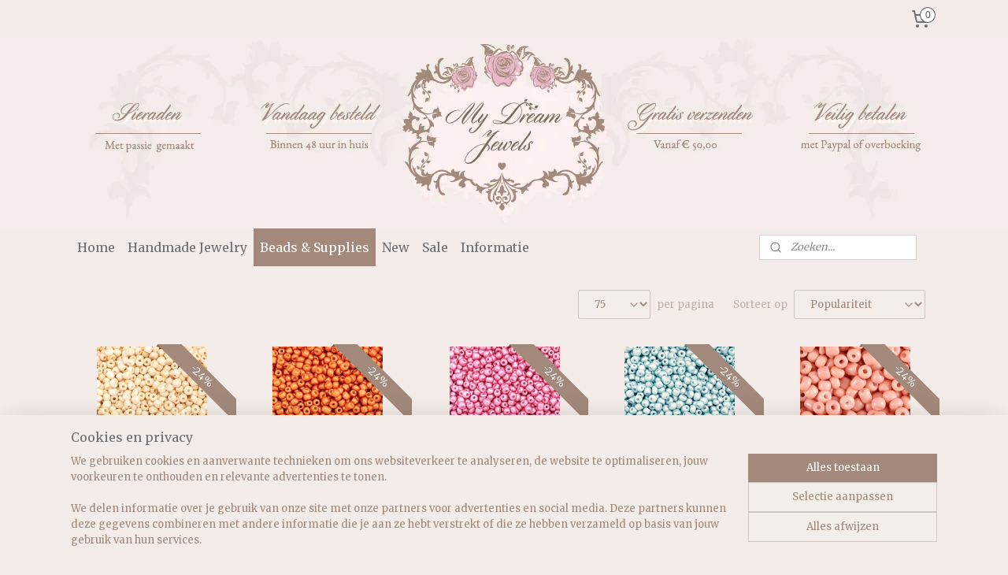

--- FILE ---
content_type: text/html; charset=UTF-8
request_url: https://www.mydreamjewels.com/c-2739863/rocailles-4mm/
body_size: 37784
content:
<!DOCTYPE html>
<!--[if lt IE 7]>
<html lang="nl"
      class="no-js lt-ie9 lt-ie8 lt-ie7 secure"> <![endif]-->
<!--[if IE 7]>
<html lang="nl"
      class="no-js lt-ie9 lt-ie8 is-ie7 secure"> <![endif]-->
<!--[if IE 8]>
<html lang="nl"
      class="no-js lt-ie9 is-ie8 secure"> <![endif]-->
<!--[if gt IE 8]><!-->
<html lang="nl" class="no-js secure">
<!--<![endif]-->
<head prefix="og: http://ogp.me/ns#">
    <meta http-equiv="Content-Type" content="text/html; charset=UTF-8"/>

    <title></title>
    <meta name="robots" content="noarchive"/>
    <meta name="robots" content="index,follow,noodp,noydir"/>
    
    <meta name="viewport" content="width=device-width, initial-scale=1.0"/>
    <meta name="revisit-after" content="1 days"/>
    <meta name="generator" content="Mijnwebwinkel"/>
    <meta name="web_author" content="https://www.mijnwebwinkel.nl/"/>

    

    <meta property="og:site_name" content="My Dream Jewels"/>

    <meta property="og:title" content="Rocailles 4mm"/>
    <meta property="og:description" content=""/>
    <meta property="og:type" content="website"/>
    <meta property="og:image" content="https://cdn.myonlinestore.eu/9413c286-6be1-11e9-a722-44a8421b9960/image/cache/full/fe4e7d5bfdaf26aae3b63634685b1ed1fc74edf3.jpg"/>
        <meta property="og:image" content="https://cdn.myonlinestore.eu/9413c286-6be1-11e9-a722-44a8421b9960/image/cache/full/91ff849a1cd0084e327fa1ac528e8e2c0af8b833.jpg"/>
        <meta property="og:image" content="https://cdn.myonlinestore.eu/9413c286-6be1-11e9-a722-44a8421b9960/image/cache/full/7d09889e4657049a114928fe0d8aa87da04957d3.jpg"/>
        <meta property="og:image" content="https://cdn.myonlinestore.eu/9413c286-6be1-11e9-a722-44a8421b9960/image/cache/full/c0f48bf440138e985e1114218de7b132e868d0c2.jpg"/>
        <meta property="og:image" content="https://cdn.myonlinestore.eu/9413c286-6be1-11e9-a722-44a8421b9960/image/cache/full/120abccfbc613743535ef8c35bc83f1e09826194.jpg"/>
        <meta property="og:image" content="https://cdn.myonlinestore.eu/9413c286-6be1-11e9-a722-44a8421b9960/image/cache/full/9c63271bb398366c77e04521194ca026dc476ae0.jpg"/>
        <meta property="og:image" content="https://cdn.myonlinestore.eu/9413c286-6be1-11e9-a722-44a8421b9960/image/cache/full/39cb0c9a433e9ea41e7edd5be20ffbaa65569de6.jpg"/>
        <meta property="og:image" content="https://cdn.myonlinestore.eu/9413c286-6be1-11e9-a722-44a8421b9960/image/cache/full/52664f70ac50dbbd734cf6d91a061ea6a6d40f1c.jpg"/>
        <meta property="og:image" content="https://cdn.myonlinestore.eu/9413c286-6be1-11e9-a722-44a8421b9960/image/cache/full/db639b4a06575798b96be4efbc5dab3da2345abf.jpg"/>
        <meta property="og:image" content="https://cdn.myonlinestore.eu/9413c286-6be1-11e9-a722-44a8421b9960/image/cache/full/68be6e180e9910a84e72e9e3e51ad36146328f05.jpg"/>
        <meta property="og:image" content="https://cdn.myonlinestore.eu/9413c286-6be1-11e9-a722-44a8421b9960/image/cache/full/67074ba8cc100b03e044ba87c9a8b237d668257b.jpg"/>
        <meta property="og:image" content="https://cdn.myonlinestore.eu/9413c286-6be1-11e9-a722-44a8421b9960/image/cache/full/cfe267dc91307249a50487e9f6e84fa9ccac5826.jpg"/>
        <meta property="og:image" content="https://cdn.myonlinestore.eu/9413c286-6be1-11e9-a722-44a8421b9960/image/cache/full/fac50e2795d79ac95031c4779e52d5bff6827980.jpg"/>
        <meta property="og:image" content="https://cdn.myonlinestore.eu/9413c286-6be1-11e9-a722-44a8421b9960/image/cache/full/58d2774b561253cc757faf7a5fdd979a37b21afb.jpg"/>
        <meta property="og:image" content="https://cdn.myonlinestore.eu/9413c286-6be1-11e9-a722-44a8421b9960/image/cache/full/6e5e39c1b30aedc964e4766125299cd7e6f69740.jpg"/>
        <meta property="og:url" content="https://www.mydreamjewels.com/c-2739863/rocailles-4mm/"/>

    <link rel="preload" as="style" href="https://static.myonlinestore.eu/assets/../js/fancybox/jquery.fancybox.css?20251222103456"
          onload="this.onload=null;this.rel='stylesheet'">
    <noscript>
        <link rel="stylesheet" href="https://static.myonlinestore.eu/assets/../js/fancybox/jquery.fancybox.css?20251222103456">
    </noscript>

    <link rel="stylesheet" type="text/css" href="https://asset.myonlinestore.eu/8IJ9jXCYkyDAh8HgryJCyFtgCcTeYH3.css"/>

    <link rel="preload" as="style" href="https://static.myonlinestore.eu/assets/../fonts/fontawesome-6.4.2/css/fontawesome.min.css?20251222103456"
          onload="this.onload=null;this.rel='stylesheet'">
    <link rel="preload" as="style" href="https://static.myonlinestore.eu/assets/../fonts/fontawesome-6.4.2/css/solid.min.css?20251222103456"
          onload="this.onload=null;this.rel='stylesheet'">
    <link rel="preload" as="style" href="https://static.myonlinestore.eu/assets/../fonts/fontawesome-6.4.2/css/brands.min.css?20251222103456"
          onload="this.onload=null;this.rel='stylesheet'">
    <link rel="preload" as="style" href="https://static.myonlinestore.eu/assets/../fonts/fontawesome-6.4.2/css/v4-shims.min.css?20251222103456"
          onload="this.onload=null;this.rel='stylesheet'">
    <noscript>
        <link rel="stylesheet" href="https://static.myonlinestore.eu/assets/../fonts/font-awesome-4.1.0/css/font-awesome.4.1.0.min.css?20251222103456">
    </noscript>

    <link rel="preconnect" href="https://static.myonlinestore.eu/" crossorigin />
    <link rel="dns-prefetch" href="https://static.myonlinestore.eu/" />
    <link rel="preconnect" href="https://cdn.myonlinestore.eu" crossorigin />
    <link rel="dns-prefetch" href="https://cdn.myonlinestore.eu" />

    <script type="text/javascript" src="https://static.myonlinestore.eu/assets/../js/modernizr.js?20251222103456"></script>
        
    <link rel="canonical" href="https://www.mydreamjewels.com/c-2739863/rocailles-4mm/"/>
                    <link rel="shortcut icon" type="image/x-icon" href="data:image/x-icon;base64,">
        <link rel="icon" type="image/png" href="[data-uri]" />
    <link rel="next" href="https://www.mydreamjewels.com/c-2739863-2/rocailles-4mm/"/>
    <script>
        var _rollbarConfig = {
        accessToken: 'd57a2075769e4401ab611d78421f1c89',
        captureUncaught: false,
        captureUnhandledRejections: false,
        verbose: false,
        payload: {
            environment: 'prod',
            person: {
                id: 349157,
            },
            ignoredMessages: [
                'request aborted',
                'network error',
                'timeout'
            ]
        },
        reportLevel: 'error'
    };
    // Rollbar Snippet
    !function(r){var e={};function o(n){if(e[n])return e[n].exports;var t=e[n]={i:n,l:!1,exports:{}};return r[n].call(t.exports,t,t.exports,o),t.l=!0,t.exports}o.m=r,o.c=e,o.d=function(r,e,n){o.o(r,e)||Object.defineProperty(r,e,{enumerable:!0,get:n})},o.r=function(r){"undefined"!=typeof Symbol&&Symbol.toStringTag&&Object.defineProperty(r,Symbol.toStringTag,{value:"Module"}),Object.defineProperty(r,"__esModule",{value:!0})},o.t=function(r,e){if(1&e&&(r=o(r)),8&e)return r;if(4&e&&"object"==typeof r&&r&&r.__esModule)return r;var n=Object.create(null);if(o.r(n),Object.defineProperty(n,"default",{enumerable:!0,value:r}),2&e&&"string"!=typeof r)for(var t in r)o.d(n,t,function(e){return r[e]}.bind(null,t));return n},o.n=function(r){var e=r&&r.__esModule?function(){return r.default}:function(){return r};return o.d(e,"a",e),e},o.o=function(r,e){return Object.prototype.hasOwnProperty.call(r,e)},o.p="",o(o.s=0)}([function(r,e,o){var n=o(1),t=o(4);_rollbarConfig=_rollbarConfig||{},_rollbarConfig.rollbarJsUrl=_rollbarConfig.rollbarJsUrl||"https://cdnjs.cloudflare.com/ajax/libs/rollbar.js/2.14.4/rollbar.min.js",_rollbarConfig.async=void 0===_rollbarConfig.async||_rollbarConfig.async;var a=n.setupShim(window,_rollbarConfig),l=t(_rollbarConfig);window.rollbar=n.Rollbar,a.loadFull(window,document,!_rollbarConfig.async,_rollbarConfig,l)},function(r,e,o){var n=o(2);function t(r){return function(){try{return r.apply(this,arguments)}catch(r){try{console.error("[Rollbar]: Internal error",r)}catch(r){}}}}var a=0;function l(r,e){this.options=r,this._rollbarOldOnError=null;var o=a++;this.shimId=function(){return o},"undefined"!=typeof window&&window._rollbarShims&&(window._rollbarShims[o]={handler:e,messages:[]})}var i=o(3),s=function(r,e){return new l(r,e)},d=function(r){return new i(s,r)};function c(r){return t(function(){var e=Array.prototype.slice.call(arguments,0),o={shim:this,method:r,args:e,ts:new Date};window._rollbarShims[this.shimId()].messages.push(o)})}l.prototype.loadFull=function(r,e,o,n,a){var l=!1,i=e.createElement("script"),s=e.getElementsByTagName("script")[0],d=s.parentNode;i.crossOrigin="",i.src=n.rollbarJsUrl,o||(i.async=!0),i.onload=i.onreadystatechange=t(function(){if(!(l||this.readyState&&"loaded"!==this.readyState&&"complete"!==this.readyState)){i.onload=i.onreadystatechange=null;try{d.removeChild(i)}catch(r){}l=!0,function(){var e;if(void 0===r._rollbarDidLoad){e=new Error("rollbar.js did not load");for(var o,n,t,l,i=0;o=r._rollbarShims[i++];)for(o=o.messages||[];n=o.shift();)for(t=n.args||[],i=0;i<t.length;++i)if("function"==typeof(l=t[i])){l(e);break}}"function"==typeof a&&a(e)}()}}),d.insertBefore(i,s)},l.prototype.wrap=function(r,e,o){try{var n;if(n="function"==typeof e?e:function(){return e||{}},"function"!=typeof r)return r;if(r._isWrap)return r;if(!r._rollbar_wrapped&&(r._rollbar_wrapped=function(){o&&"function"==typeof o&&o.apply(this,arguments);try{return r.apply(this,arguments)}catch(o){var e=o;throw e&&("string"==typeof e&&(e=new String(e)),e._rollbarContext=n()||{},e._rollbarContext._wrappedSource=r.toString(),window._rollbarWrappedError=e),e}},r._rollbar_wrapped._isWrap=!0,r.hasOwnProperty))for(var t in r)r.hasOwnProperty(t)&&(r._rollbar_wrapped[t]=r[t]);return r._rollbar_wrapped}catch(e){return r}};for(var p="log,debug,info,warn,warning,error,critical,global,configure,handleUncaughtException,handleAnonymousErrors,handleUnhandledRejection,captureEvent,captureDomContentLoaded,captureLoad".split(","),u=0;u<p.length;++u)l.prototype[p[u]]=c(p[u]);r.exports={setupShim:function(r,e){if(r){var o=e.globalAlias||"Rollbar";if("object"==typeof r[o])return r[o];r._rollbarShims={},r._rollbarWrappedError=null;var a=new d(e);return t(function(){e.captureUncaught&&(a._rollbarOldOnError=r.onerror,n.captureUncaughtExceptions(r,a,!0),e.wrapGlobalEventHandlers&&n.wrapGlobals(r,a,!0)),e.captureUnhandledRejections&&n.captureUnhandledRejections(r,a,!0);var t=e.autoInstrument;return!1!==e.enabled&&(void 0===t||!0===t||"object"==typeof t&&t.network)&&r.addEventListener&&(r.addEventListener("load",a.captureLoad.bind(a)),r.addEventListener("DOMContentLoaded",a.captureDomContentLoaded.bind(a))),r[o]=a,a})()}},Rollbar:d}},function(r,e){function o(r,e,o){if(e.hasOwnProperty&&e.hasOwnProperty("addEventListener")){for(var n=e.addEventListener;n._rollbarOldAdd&&n.belongsToShim;)n=n._rollbarOldAdd;var t=function(e,o,t){n.call(this,e,r.wrap(o),t)};t._rollbarOldAdd=n,t.belongsToShim=o,e.addEventListener=t;for(var a=e.removeEventListener;a._rollbarOldRemove&&a.belongsToShim;)a=a._rollbarOldRemove;var l=function(r,e,o){a.call(this,r,e&&e._rollbar_wrapped||e,o)};l._rollbarOldRemove=a,l.belongsToShim=o,e.removeEventListener=l}}r.exports={captureUncaughtExceptions:function(r,e,o){if(r){var n;if("function"==typeof e._rollbarOldOnError)n=e._rollbarOldOnError;else if(r.onerror){for(n=r.onerror;n._rollbarOldOnError;)n=n._rollbarOldOnError;e._rollbarOldOnError=n}e.handleAnonymousErrors();var t=function(){var o=Array.prototype.slice.call(arguments,0);!function(r,e,o,n){r._rollbarWrappedError&&(n[4]||(n[4]=r._rollbarWrappedError),n[5]||(n[5]=r._rollbarWrappedError._rollbarContext),r._rollbarWrappedError=null);var t=e.handleUncaughtException.apply(e,n);o&&o.apply(r,n),"anonymous"===t&&(e.anonymousErrorsPending+=1)}(r,e,n,o)};o&&(t._rollbarOldOnError=n),r.onerror=t}},captureUnhandledRejections:function(r,e,o){if(r){"function"==typeof r._rollbarURH&&r._rollbarURH.belongsToShim&&r.removeEventListener("unhandledrejection",r._rollbarURH);var n=function(r){var o,n,t;try{o=r.reason}catch(r){o=void 0}try{n=r.promise}catch(r){n="[unhandledrejection] error getting `promise` from event"}try{t=r.detail,!o&&t&&(o=t.reason,n=t.promise)}catch(r){}o||(o="[unhandledrejection] error getting `reason` from event"),e&&e.handleUnhandledRejection&&e.handleUnhandledRejection(o,n)};n.belongsToShim=o,r._rollbarURH=n,r.addEventListener("unhandledrejection",n)}},wrapGlobals:function(r,e,n){if(r){var t,a,l="EventTarget,Window,Node,ApplicationCache,AudioTrackList,ChannelMergerNode,CryptoOperation,EventSource,FileReader,HTMLUnknownElement,IDBDatabase,IDBRequest,IDBTransaction,KeyOperation,MediaController,MessagePort,ModalWindow,Notification,SVGElementInstance,Screen,TextTrack,TextTrackCue,TextTrackList,WebSocket,WebSocketWorker,Worker,XMLHttpRequest,XMLHttpRequestEventTarget,XMLHttpRequestUpload".split(",");for(t=0;t<l.length;++t)r[a=l[t]]&&r[a].prototype&&o(e,r[a].prototype,n)}}}},function(r,e){function o(r,e){this.impl=r(e,this),this.options=e,function(r){for(var e=function(r){return function(){var e=Array.prototype.slice.call(arguments,0);if(this.impl[r])return this.impl[r].apply(this.impl,e)}},o="log,debug,info,warn,warning,error,critical,global,configure,handleUncaughtException,handleAnonymousErrors,handleUnhandledRejection,_createItem,wrap,loadFull,shimId,captureEvent,captureDomContentLoaded,captureLoad".split(","),n=0;n<o.length;n++)r[o[n]]=e(o[n])}(o.prototype)}o.prototype._swapAndProcessMessages=function(r,e){var o,n,t;for(this.impl=r(this.options);o=e.shift();)n=o.method,t=o.args,this[n]&&"function"==typeof this[n]&&("captureDomContentLoaded"===n||"captureLoad"===n?this[n].apply(this,[t[0],o.ts]):this[n].apply(this,t));return this},r.exports=o},function(r,e){r.exports=function(r){return function(e){if(!e&&!window._rollbarInitialized){for(var o,n,t=(r=r||{}).globalAlias||"Rollbar",a=window.rollbar,l=function(r){return new a(r)},i=0;o=window._rollbarShims[i++];)n||(n=o.handler),o.handler._swapAndProcessMessages(l,o.messages);window[t]=n,window._rollbarInitialized=!0}}}}]);
    // End Rollbar Snippet
    </script>
    <script defer type="text/javascript" src="https://static.myonlinestore.eu/assets/../js/jquery.min.js?20251222103456"></script><script defer type="text/javascript" src="https://static.myonlinestore.eu/assets/../js/mww/shop.js?20251222103456"></script><script defer type="text/javascript" src="https://static.myonlinestore.eu/assets/../js/mww/shop/category.js?20251222103456"></script><script defer type="text/javascript" src="https://static.myonlinestore.eu/assets/../js/fancybox/jquery.fancybox.pack.js?20251222103456"></script><script defer type="text/javascript" src="https://static.myonlinestore.eu/assets/../js/fancybox/jquery.fancybox-thumbs.js?20251222103456"></script><script defer type="text/javascript" src="https://static.myonlinestore.eu/assets/../js/mww/image.js?20251222103456"></script><script defer type="text/javascript" src="https://static.myonlinestore.eu/assets/../js/mww/navigation.js?20251222103456"></script><script defer type="text/javascript" src="https://static.myonlinestore.eu/assets/../js/delay.js?20251222103456"></script><script defer type="text/javascript" src="https://static.myonlinestore.eu/assets/../js/mww/ajax.js?20251222103456"></script><script defer type="text/javascript" src="https://static.myonlinestore.eu/assets/../js/foundation/foundation.min.js?20251222103456"></script><script defer type="text/javascript" src="https://static.myonlinestore.eu/assets/../js/foundation/foundation/foundation.topbar.js?20251222103456"></script><script defer type="text/javascript" src="https://static.myonlinestore.eu/assets/../js/foundation/foundation/foundation.tooltip.js?20251222103456"></script><script defer type="text/javascript" src="https://static.myonlinestore.eu/assets/../js/mww/deferred.js?20251222103456"></script>
        <script src="https://static.myonlinestore.eu/assets/webpack/bootstrapper.ce10832e.js"></script>
    
    <script src="https://static.myonlinestore.eu/assets/webpack/vendor.85ea91e8.js" defer></script><script src="https://static.myonlinestore.eu/assets/webpack/main.c5872b2c.js" defer></script>
    
    <script src="https://static.myonlinestore.eu/assets/webpack/webcomponents.377dc92a.js" defer></script>
    
    <script src="https://static.myonlinestore.eu/assets/webpack/render.8395a26c.js" defer></script>

    <script>
        window.bootstrapper.add(new Strap('marketingScripts', []));
    </script>
        <script>
  window.dataLayer = window.dataLayer || [];

  function gtag() {
    dataLayer.push(arguments);
  }

    gtag(
    "consent",
    "default",
    {
      "ad_storage": "denied",
      "ad_user_data": "denied",
      "ad_personalization": "denied",
      "analytics_storage": "denied",
      "security_storage": "granted",
      "personalization_storage": "denied",
      "functionality_storage": "denied",
    }
  );

  gtag("js", new Date());
  gtag("config", 'G-HSRC51ENF9', { "groups": "myonlinestore" });</script>
<script async src="https://www.googletagmanager.com/gtag/js?id=G-HSRC51ENF9"></script>
        <script>
        
    </script>
        
<script>
    var marketingStrapId = 'marketingScripts'
    var marketingScripts = window.bootstrapper.use(marketingStrapId);

    if (marketingScripts === null) {
        marketingScripts = [];
    }

    
    window.bootstrapper.update(new Strap(marketingStrapId, marketingScripts));
</script>
    <noscript>
        <style>ul.products li {
                opacity: 1 !important;
            }</style>
    </noscript>

            <script>
                (function (w, d, s, l, i) {
            w[l] = w[l] || [];
            w[l].push({
                'gtm.start':
                    new Date().getTime(), event: 'gtm.js'
            });
            var f = d.getElementsByTagName(s)[0],
                j = d.createElement(s), dl = l != 'dataLayer' ? '&l=' + l : '';
            j.async = true;
            j.src =
                'https://www.googletagmanager.com/gtm.js?id=' + i + dl;
            f.parentNode.insertBefore(j, f);
        })(window, document, 'script', 'dataLayer', 'GTM-MSQ3L6L');
            </script>

</head>
<body    class="lang-nl_NL layout-width-1100 oneColumn">

    <noscript>
                    <iframe src="https://www.googletagmanager.com/ns.html?id=GTM-MSQ3L6L" height="0" width="0"
                    style="display:none;visibility:hidden"></iframe>
            </noscript>


<header>
    <a tabindex="0" id="skip-link" class="button screen-reader-text" href="#content">Spring naar de hoofdtekst</a>
</header>


<div id="react_element__filter"></div>

<div class="site-container">
    <div class="inner-wrap">
                    <nav class="tab-bar mobile-navigation custom-topbar ">
    <section class="left-button" style="display: none;">
        <a class="mobile-nav-button"
           href="#" data-react-trigger="mobile-navigation-toggle">
                <div   
    aria-hidden role="img"
    class="icon icon--sf-menu
        "
    >
    <svg><use xlink:href="#sf-menu"></use></svg>
    </div>
&#160;
                <span>Menu</span>        </a>
    </section>
    <section class="title-section">
        <span class="title">My Dream Jewels</span>
    </section>
    <section class="right-button">

                                            <a href="/customer/login/" class="foldout-account">
                <span class="profile-icon"
                      data-logged-in="false">    <div   
    aria-hidden role="img"
    class="icon icon--sf-user
        "
    >
    <svg><use xlink:href="#sf-user"></use></svg>
    </div>
</span>
                    <span class="profile-icon" data-logged-in="true"
                          style="display: none">    <div   
    aria-hidden role="img"
    class="icon icon--sf-user-check
        "
    >
    <svg><use xlink:href="#sf-user-check"></use></svg>
    </div>
</span>
                </a>
                                    
        <a href="/cart/" class="cart-icon hidden">
                <div   
    aria-hidden role="img"
    class="icon icon--sf-shopping-cart
        "
    >
    <svg><use xlink:href="#sf-shopping-cart"></use></svg>
    </div>
            <span class="cart-count" style="display: none"></span>
        </a>
    </section>
</nav>
        
        
        <div class="bg-container custom-css-container"             data-active-language="nl"
            data-current-date="23-12-2025"
            data-category-id="2739863"
            data-article-id="unknown"
            data-article-category-id="unknown"
            data-article-name="unknown"
        >
            <noscript class="no-js-message">
                <div class="inner">
                    Javascript is uitgeschakeld.


Zonder Javascript is het niet mogelijk bestellingen te plaatsen in deze webwinkel en zijn een aantal functionaliteiten niet beschikbaar.
                </div>
            </noscript>

            <div id="header">
                <div id="react_root"><!-- --></div>
                <div
                    class="header-bar-top">
                                                
<div class="row header-bar-inner" data-bar-position="top" data-options="sticky_on: large; is_hover: true; scrolltop: true;" data-topbar>
    <section class="top-bar-section">
                                    <div class="module-container cart align-right">
                    
<div class="header-cart module moduleCartCompact" data-ajax-cart-replace="true" data-productcount="0">
            <a href="/cart/?category_id=2739863" class="foldout-cart">
                <div   
    aria-hidden role="img"
    class="icon icon--sf-shopping-cart
        "
            title="Winkelwagen"
    >
    <svg><use xlink:href="#sf-shopping-cart"></use></svg>
    </div>
            <span class="count">0</span>
        </a>
        <div class="hidden-cart-details">
            <div class="invisible-hover-area">
                <div data-mobile-cart-replace="true" class="cart-details">
                                            <div class="cart-summary">
                            Geen artikelen in winkelwagen.
                        </div>
                                    </div>

                            </div>
        </div>
    </div>

                </div>
                        </section>
</div>

                                    </div>

                



<sf-header-image
    class="web-component"
    header-element-height="242px"
    align="center"
    store-name="My Dream Jewels"
    store-url="https://www.mydreamjewels.com/"
    background-image-url="https://cdn.myonlinestore.eu/9413c286-6be1-11e9-a722-44a8421b9960/nl_NL_image_header_4.jpg?t=1766065179"
    mobile-background-image-url=""
    logo-custom-width=""
    logo-custom-height=""
    page-column-width="1100"
    style="
        height: 242px;

        --background-color: transparent;
        --background-height: 242px;
        --background-aspect-ratio: 9.0909090909091;
        --scaling-background-aspect-ratio: 4.5454545454545;
        --mobile-background-height: 0px;
        --mobile-background-aspect-ratio: 1;
        --color: #12465C;
        --logo-custom-width: auto;
        --logo-custom-height: auto;
        --logo-aspect-ratio: 1
        ">
    </sf-header-image>
                <div class="header-bar-bottom">
                                                
<div class="row header-bar-inner" data-bar-position="header" data-options="sticky_on: large; is_hover: true; scrolltop: true;" data-topbar>
    <section class="top-bar-section">
                                    <nav class="module-container navigation  align-left">
                    <ul>
                            




<li class="">
            <a href="https://www.mydreamjewels.com/" class="no_underline">
            Home
                    </a>

                                </li>
    

    


<li class="has-dropdown">
            <a href="https://www.mydreamjewels.com/c-2618855/handmade-jewelry/" class="no_underline">
            Handmade Jewelry
                    </a>

                                    <ul class="dropdown">
                        




<li class="">
            <a href="https://www.mydreamjewels.com/c-4131571/mdj-jewelry-new/" class="no_underline">
            MDJ Jewelry New
                    </a>

                                </li>
    




<li class="">
            <a href="https://www.mydreamjewels.com/c-2618856/necklaces/" class="no_underline">
            Necklaces
                    </a>

                                </li>
    

    


<li class="has-dropdown">
            <a href="https://www.mydreamjewels.com/c-2618858/bracelets/" class="no_underline">
            Bracelets
                    </a>

                                    <ul class="dropdown">
                        




<li class="">
            <a href="https://www.mydreamjewels.com/c-3390471/crystal-bracelets/" class="no_underline">
            Crystal Bracelets
                    </a>

                                </li>
    




<li class="">
            <a href="https://www.mydreamjewels.com/c-3347164/beads-bracelets/" class="no_underline">
            Beads Bracelets
                    </a>

                                </li>
    




<li class="">
            <a href="https://www.mydreamjewels.com/c-3390476/leather-bracelets/" class="no_underline">
            Leather Bracelets
                    </a>

                                </li>
    




<li class="">
            <a href="https://www.mydreamjewels.com/c-7725870/kinderarmbandjes/" class="no_underline">
            Kinderarmbandjes
                    </a>

                                </li>
                </ul>
                        </li>
    

    


<li class="has-dropdown">
            <a href="https://www.mydreamjewels.com/c-2618860/earrings/" class="no_underline">
            Earrings
                    </a>

                                    <ul class="dropdown">
                        

    


<li class="has-dropdown">
            <a href="https://www.mydreamjewels.com/c-2618866/dangling-earrings/" class="no_underline">
            Dangling Earrings
                    </a>

                                    <ul class="dropdown">
                        




<li class="">
            <a href="https://www.mydreamjewels.com/c-4137930/oorbellen-diverse/" class="no_underline">
            Oorbellen Diverse
                    </a>

                                </li>
    




<li class="">
            <a href="https://www.mydreamjewels.com/c-4138092/oorbellen-druppel/" class="no_underline">
            Oorbellen Druppel
                    </a>

                                </li>
    




<li class="">
            <a href="https://www.mydreamjewels.com/c-4137928/oorbellen-rond/" class="no_underline">
            Oorbellen Rond
                    </a>

                                </li>
    




<li class="">
            <a href="https://www.mydreamjewels.com/c-4612537/oorbellen-navette/" class="no_underline">
            Oorbellen Navette
                    </a>

                                </li>
    




<li class="">
            <a href="https://www.mydreamjewels.com/c-4137922/oorbellen-vierkant/" class="no_underline">
            Oorbellen Vierkant
                    </a>

                                </li>
    




<li class="">
            <a href="https://www.mydreamjewels.com/c-4525033/geboortemaand-met-swarovski-crystal/" class="no_underline">
            Geboortemaand met Swarovski Crystal
                    </a>

                                </li>
                </ul>
                        </li>
    

    


<li class="has-dropdown">
            <a href="https://www.mydreamjewels.com/c-2618867/earstuds/" class="no_underline">
            Earstuds
                    </a>

                                    <ul class="dropdown">
                        




<li class="">
            <a href="https://www.mydreamjewels.com/c-6799436/oorknopjes/" class="no_underline">
            Oorknopjes
                    </a>

                                </li>
    




<li class="">
            <a href="https://www.mydreamjewels.com/c-6799439/oorknopjes-met-hanger/" class="no_underline">
            Oorknopjes met hanger
                    </a>

                                </li>
    




<li class="">
            <a href="https://www.mydreamjewels.com/c-7455780/crystal-oorknopjes-geboortemaand/" class="no_underline">
            Crystal Oorknopjes Geboortemaand
                    </a>

                                </li>
                </ul>
                        </li>
    




<li class="">
            <a href="https://www.mydreamjewels.com/c-2618870/hoop-earrings/" class="no_underline">
            Hoop Earrings
                    </a>

                                </li>
    




<li class="">
            <a href="https://www.mydreamjewels.com/c-2618872/sterling-silver/" class="no_underline">
            Sterling Silver
                    </a>

                                </li>
    




<li class="">
            <a href="https://www.mydreamjewels.com/c-4475019/earclips/" class="no_underline">
            Earclips
                    </a>

                                </li>
    




<li class="">
            <a href="https://www.mydreamjewels.com/c-5802456/earrings-color-of-your-choice-kleur-naar-keuze/" class="no_underline">
            Earrings color of your choice( Kleur naar Keuze )
                    </a>

                                </li>
                </ul>
                        </li>
    

    


<li class="has-dropdown">
            <a href="https://www.mydreamjewels.com/c-2618863/rings-charms/" class="no_underline">
            Rings &amp; Charms
                    </a>

                                    <ul class="dropdown">
                        




<li class="">
            <a href="https://www.mydreamjewels.com/c-2618878/rings/" class="no_underline">
            Rings
                    </a>

                                </li>
    




<li class="">
            <a href="https://www.mydreamjewels.com/c-2618884/charms/" class="no_underline">
            Charms
                    </a>

                                </li>
                </ul>
                        </li>
    




<li class="">
            <a href="https://www.mydreamjewels.com/c-5373519/anklet/" class="no_underline">
            Anklet
                    </a>

                                </li>
    

    


<li class="has-dropdown">
            <a href="https://www.mydreamjewels.com/c-2618861/vintage-style/" class="no_underline">
            Vintage Style
                    </a>

                                    <ul class="dropdown">
                        




<li class="">
            <a href="https://www.mydreamjewels.com/c-2618874/necklaces/" class="no_underline">
            Necklaces
                    </a>

                                </li>
    




<li class="">
            <a href="https://www.mydreamjewels.com/c-2618875/bracelets/" class="no_underline">
            Bracelets
                    </a>

                                </li>
    




<li class="">
            <a href="https://www.mydreamjewels.com/c-2618876/earrings/" class="no_underline">
            Earrings
                    </a>

                                </li>
    




<li class="">
            <a href="https://www.mydreamjewels.com/c-2618877/rings-more/" class="no_underline">
            Rings &amp; More
                    </a>

                                </li>
                </ul>
                        </li>
    

    


<li class="has-dropdown">
            <a href="https://www.mydreamjewels.com/c-4413609/accessoires/" class="no_underline">
            Accessoires
                    </a>

                                    <ul class="dropdown">
                        




<li class="">
            <a href="https://www.mydreamjewels.com/c-4399668/ibiza-boho-sleutel-tas-hangers/" class="no_underline">
            Ibiza Boho Sleutel/Tas hangers
                    </a>

                                </li>
                </ul>
                        </li>
    

    


<li class="has-dropdown">
            <a href="https://www.mydreamjewels.com/c-6680420/jewelry-color-of-your-choice/" class="no_underline">
            Jewelry color of your choice
                    </a>

                                    <ul class="dropdown">
                        




<li class="">
            <a href="https://www.mydreamjewels.com/c-6680432/earrings/" class="no_underline">
            Earrings
                    </a>

                                </li>
                </ul>
                        </li>
    

    


<li class="has-dropdown">
            <a href="https://www.mydreamjewels.com/c-7106153/stainless-steel-rvs-jewelry/" class="no_underline">
            Stainless Steel ( RVS ) Jewelry
                    </a>

                                    <ul class="dropdown">
                        




<li class="">
            <a href="https://www.mydreamjewels.com/c-4966413/bracelet/" class="no_underline">
             Bracelet
                    </a>

                                </li>
    




<li class="">
            <a href="https://www.mydreamjewels.com/c-4966418/earrings/" class="no_underline">
            Earrings
                    </a>

                                </li>
    




<li class="">
            <a href="https://www.mydreamjewels.com/c-7106159/necklace/" class="no_underline">
            Necklace
                    </a>

                                </li>
                </ul>
                        </li>
                </ul>
                        </li>
    

    
    

<li class="has-dropdown active">
            <a href="https://www.mydreamjewels.com/c-2618323/beads-supplies/" class="no_underline">
            Beads &amp; Supplies
                    </a>

                                    <ul class="dropdown">
                        

    


<li class="has-dropdown">
            <a href="https://www.mydreamjewels.com/c-2749437/benodigdheden/" class="no_underline">
            Benodigdheden
                    </a>

                                    <ul class="dropdown">
                        




<li class="">
            <a href="https://www.mydreamjewels.com/c-7722570/armbanden/" class="no_underline">
            Armbanden
                    </a>

                                </li>
    




<li class="">
            <a href="https://www.mydreamjewels.com/c-2749446/elastiek/" class="no_underline">
            Elastiek
                    </a>

                                </li>
    




<li class="">
            <a href="https://www.mydreamjewels.com/c-2749439/lijm-gereedschap/" class="no_underline">
            Lijm &amp; Gereedschap
                    </a>

                                </li>
    




<li class="">
            <a href="https://www.mydreamjewels.com/c-2749452/oorbellen/" class="no_underline">
            Oorbellen
                    </a>

                                </li>
    




<li class="">
            <a href="https://www.mydreamjewels.com/c-2749443/ringetjes/" class="no_underline">
            Ringetjes
                    </a>

                                </li>
    




<li class="">
            <a href="https://www.mydreamjewels.com/c-2750222/sluiting/" class="no_underline">
            Sluiting
                    </a>

                                </li>
    

    


<li class="has-dropdown">
            <a href="https://www.mydreamjewels.com/c-3526365/ketting/" class="no_underline">
            Ketting
                    </a>

                                    <ul class="dropdown">
                        




<li class="">
            <a href="https://www.mydreamjewels.com/c-3526368/jasseron/" class="no_underline">
            Jasseron
                    </a>

                                </li>
    




<li class="">
            <a href="https://www.mydreamjewels.com/c-3526369/ball-chain/" class="no_underline">
            Ball Chain
                    </a>

                                </li>
    




<li class="">
            <a href="https://www.mydreamjewels.com/c-3526372/verlengketting/" class="no_underline">
            Verlengketting
                    </a>

                                </li>
                </ul>
                        </li>
                </ul>
                        </li>
    




<li class="">
            <a href="https://www.mydreamjewels.com/c-2750484/camee-cabochon-hangers/" class="no_underline">
            Camee/Cabochon Hangers
                    </a>

                                </li>
    




<li class="">
            <a href="https://www.mydreamjewels.com/c-2700708/camee-en-cabochons/" class="no_underline">
            Camee en Cabochons
                    </a>

                                </li>
    

    


<li class="has-dropdown">
            <a href="https://www.mydreamjewels.com/c-2700797/polaris-cabochon/" class="no_underline">
            Polaris Cabochon
                    </a>

                                    <ul class="dropdown">
                        




<li class="">
            <a href="https://www.mydreamjewels.com/c-2716180/cabochon-rond-12mm/" class="no_underline">
            Cabochon Rond 12mm
                    </a>

                                </li>
    




<li class="">
            <a href="https://www.mydreamjewels.com/c-2716181/cabochon-ovaal/" class="no_underline">
            Cabochon Ovaal
                    </a>

                                </li>
                </ul>
                        </li>
    

    


<li class="has-dropdown">
            <a href="https://www.mydreamjewels.com/c-3065378/bedels-en-tussenstukken/" class="no_underline">
            Bedels en Tussenstukken
                    </a>

                                    <ul class="dropdown">
                        




<li class="">
            <a href="https://www.mydreamjewels.com/c-6563505/resin-hangers/" class="no_underline">
            Resin Hangers
                    </a>

                                </li>
    




<li class="">
            <a href="https://www.mydreamjewels.com/c-7427374/crystal-en-glas/" class="no_underline">
            Crystal en Glas
                    </a>

                                </li>
    




<li class="">
            <a href="https://www.mydreamjewels.com/c-3905313/bohemian-hangers/" class="no_underline">
            Bohemian Hangers
                    </a>

                                </li>
    




<li class="">
            <a href="https://www.mydreamjewels.com/c-5344559/schelphangers/" class="no_underline">
            Schelphangers
                    </a>

                                </li>
    




<li class="">
            <a href="https://www.mydreamjewels.com/c-4788541/dq-metaal-bedels/" class="no_underline">
            DQ Metaal Bedels
                    </a>

                                </li>
    




<li class="">
            <a href="https://www.mydreamjewels.com/c-4790337/tussenzetsel/" class="no_underline">
            Tussenzetsel
                    </a>

                                </li>
                </ul>
                        </li>
    

    


<li class="has-dropdown">
            <a href="https://www.mydreamjewels.com/c-2958217/draad-leer/" class="no_underline">
            Draad &amp; Leer
                    </a>

                                    <ul class="dropdown">
                        




<li class="">
            <a href="https://www.mydreamjewels.com/c-2958225/dq-leer-plat-10mm/" class="no_underline">
            DQ Leer Plat 10mm
                    </a>

                                </li>
    




<li class="">
            <a href="https://www.mydreamjewels.com/c-3022980/macrame-draad/" class="no_underline">
            Macramé Draad
                    </a>

                                </li>
    




<li class="">
            <a href="https://www.mydreamjewels.com/c-3185925/waxkoord-1mm/" class="no_underline">
            Waxkoord 1mm
                    </a>

                                </li>
                </ul>
                        </li>
    

    


<li class="has-dropdown">
            <a href="https://www.mydreamjewels.com/c-2700699/dq-metalen-settings-supplies/" class="no_underline">
            DQ Metalen Settings &amp; Supplies
                    </a>

                                    <ul class="dropdown">
                        




<li class="">
            <a href="https://www.mydreamjewels.com/c-4788798/onderdelen/" class="no_underline">
            Onderdelen
                    </a>

                                </li>
    




<li class="">
            <a href="https://www.mydreamjewels.com/c-4788960/oorbellen/" class="no_underline">
            Oorbellen
                    </a>

                                </li>
    




<li class="">
            <a href="https://www.mydreamjewels.com/c-4790092/schuivers-slider/" class="no_underline">
            Schuivers/Slider
                    </a>

                                </li>
    




<li class="">
            <a href="https://www.mydreamjewels.com/c-4790096/settings/" class="no_underline">
            Settings
                    </a>

                                </li>
    




<li class="">
            <a href="https://www.mydreamjewels.com/c-4791165/rijgkastjes/" class="no_underline">
            Rijgkastjes
                    </a>

                                </li>
                </ul>
                        </li>
    

    


<li class="has-dropdown">
            <a href="https://www.mydreamjewels.com/c-2700682/ibiza-en-cuoio-armbanden/" class="no_underline">
            Ibiza en Cuoio Armbanden
                    </a>

                                    <ul class="dropdown">
                        




<li class="">
            <a href="https://www.mydreamjewels.com/c-2700690/dq-sliders/" class="no_underline">
            DQ Sliders
                    </a>

                                </li>
    




<li class="">
            <a href="https://www.mydreamjewels.com/c-2700692/cabochon/" class="no_underline">
            Cabochon
                    </a>

                                </li>
    




<li class="">
            <a href="https://www.mydreamjewels.com/c-2700687/cuoio-armbanden-leer/" class="no_underline">
            Cuoio Armbanden Leer
                    </a>

                                </li>
    




<li class="">
            <a href="https://www.mydreamjewels.com/c-2700683/ibiza-elastischlint/" class="no_underline">
            Ibiza ElastischLint
                    </a>

                                </li>
    




<li class="">
            <a href="https://www.mydreamjewels.com/c-2700684/ibiza-dq-schuivers/" class="no_underline">
            Ibiza DQ Schuivers
                    </a>

                                </li>
                </ul>
                        </li>
    

    
    

<li class="has-dropdown active">
            <a href="https://www.mydreamjewels.com/c-2700773/kralen/" class="no_underline">
            Kralen
                    </a>

                                    <ul class="dropdown">
                        

    


<li class="has-dropdown">
            <a href="https://www.mydreamjewels.com/c-2700775/facet-geslepen/" class="no_underline">
            Facet Geslepen
                    </a>

                                    <ul class="dropdown">
                        




<li class="">
            <a href="https://www.mydreamjewels.com/c-3500786/facetkraal-4x3mm/" class="no_underline">
            Facetkraal 4x3mm
                    </a>

                                </li>
    




<li class="">
            <a href="https://www.mydreamjewels.com/c-3500787/facetkraal-6x4mm/" class="no_underline">
            Facetkraal 6x4mm
                    </a>

                                </li>
    




<li class="">
            <a href="https://www.mydreamjewels.com/c-3500788/facetkraal-8x6mm/" class="no_underline">
            Facetkraal 8x6mm
                    </a>

                                </li>
    




<li class="">
            <a href="https://www.mydreamjewels.com/c-3500789/facetkraal-6mm/" class="no_underline">
            Facetkraal 6mm
                    </a>

                                </li>
                </ul>
                        </li>
    




<li class="">
            <a href="https://www.mydreamjewels.com/c-2700783/glaskralen/" class="no_underline">
            Glaskralen
                    </a>

                                </li>
    

    
    

<li class="has-dropdown active">
            <a href="https://www.mydreamjewels.com/c-2700793/rocailles-kralen/" class="no_underline">
            Rocailles Kralen
                    </a>

                                    <ul class="dropdown">
                        




<li class="">
            <a href="https://www.mydreamjewels.com/c-2739862/rocailles-2mm/" class="no_underline">
            Rocailles 2mm
                    </a>

                                </li>
    


    

<li class="active">
            <a href="https://www.mydreamjewels.com/c-2739863/rocailles-4mm/" class="no_underline">
            Rocailles 4mm
                    </a>

                                </li>
                </ul>
                        </li>
    




<li class="">
            <a href="https://www.mydreamjewels.com/c-7297751/tsjechische-kralen/" class="no_underline">
            Tsjechische kralen
                    </a>

                                </li>
    




<li class="">
            <a href="https://www.mydreamjewels.com/c-6802457/roos-kraal/" class="no_underline">
            Roos Kraal
                    </a>

                                </li>
    

    


<li class="has-dropdown">
            <a href="https://www.mydreamjewels.com/c-3065381/half-edelsteen-natuursteen/" class="no_underline">
            Half Edelsteen/Natuursteen
                    </a>

                                    <ul class="dropdown">
                        




<li class="">
            <a href="https://www.mydreamjewels.com/c-2700791/natuursteen-kralen/" class="no_underline">
            Natuursteen kralen
                    </a>

                                </li>
                </ul>
                        </li>
    




<li class="">
            <a href="https://www.mydreamjewels.com/c-4788596/dq-metaal-kralen/" class="no_underline">
            DQ Metaal Kralen
                    </a>

                                </li>
                </ul>
                        </li>
    




<li class="">
            <a href="https://www.mydreamjewels.com/c-2700696/kwastjes/" class="no_underline">
            Kwastjes
                    </a>

                                </li>
    

    


<li class="has-dropdown">
            <a href="https://www.mydreamjewels.com/c-3018481/love-crystals/" class="no_underline">
            Love Crystals
                    </a>

                                    <ul class="dropdown">
                        




<li class="">
            <a href="https://www.mydreamjewels.com/c-3018484/dq-sliders-voor-rivoli-12mm/" class="no_underline">
            DQ Sliders voor Rivoli 12mm
                    </a>

                                </li>
    




<li class="">
            <a href="https://www.mydreamjewels.com/c-3018488/love-crystal-armbanden-leer/" class="no_underline">
            Love Crystal Armbanden Leer
                    </a>

                                </li>
    




<li class="">
            <a href="https://www.mydreamjewels.com/c-3018485/love-crystal-rivoli/" class="no_underline">
            Love Crystal Rivoli
                    </a>

                                </li>
    




<li class="">
            <a href="https://www.mydreamjewels.com/c-3020773/dq-leer-10mm/" class="no_underline">
            DQ Leer 10mm
                    </a>

                                </li>
    




<li class="">
            <a href="https://www.mydreamjewels.com/c-3018487/swarovski-rivoli/" class="no_underline">
            Swarovski Rivoli
                    </a>

                                </li>
                </ul>
                        </li>
    




<li class="">
            <a href="https://www.mydreamjewels.com/c-4022926/label-sieraden-kaartjes-stickers/" class="no_underline">
            Label/Sieraden kaartjes/Stickers
                    </a>

                                </li>
    




<li class="">
            <a href="https://www.mydreamjewels.com/c-3904861/sieraden-wenskaart/" class="no_underline">
            Sieraden wenskaart
                    </a>

                                </li>
    

    


<li class="has-dropdown">
            <a href="https://www.mydreamjewels.com/c-2618328/swarovski/" class="no_underline">
            Swarovski
                    </a>

                                    <ul class="dropdown">
                        

    


<li class="has-dropdown">
            <a href="https://www.mydreamjewels.com/c-2618332/swarovski-pointed-back/" class="no_underline">
            Swarovski Pointed Back
                    </a>

                                    <ul class="dropdown">
                        




<li class="">
            <a href="https://www.mydreamjewels.com/c-2618385/pp-5-1-2mm-t-m-pp13-1-9mm/" class="no_underline">
            PP 5 : 1,2mm t/m PP13: 1,9mm
                    </a>

                                </li>
    




<li class="">
            <a href="https://www.mydreamjewels.com/c-2618348/pp14-2-0mm-t-m-pp17-2-3mm/" class="no_underline">
            PP14 : 2,0mm t/m PP17: 2,3mm
                    </a>

                                </li>
    




<li class="">
            <a href="https://www.mydreamjewels.com/c-2618361/pp18-2-4mm-t-m-pp22-2-8mm/" class="no_underline">
            PP18 : 2,4mm t/m PP22:2,8mm
                    </a>

                                </li>
    




<li class="">
            <a href="https://www.mydreamjewels.com/c-2618350/pp24-3-0mm/" class="no_underline">
            PP24 : 3,0mm
                    </a>

                                </li>
    




<li class="">
            <a href="https://www.mydreamjewels.com/c-2618412/pp26-3-3mm-t-m-pp31-3-8mm/" class="no_underline">
            PP26 : 3,3mm t/m PP31:3,8mm
                    </a>

                                </li>
    




<li class="">
            <a href="https://www.mydreamjewels.com/c-2618351/pp32-4-0mm/" class="no_underline">
            PP32 ; 4,0mm
                    </a>

                                </li>
    




<li class="">
            <a href="https://www.mydreamjewels.com/c-2618352/ss19-4-4mm-t-m-ss22-4-9mm/" class="no_underline">
            SS19 : 4,4mm t/m SS22: 4,9mm
                    </a>

                                </li>
    




<li class="">
            <a href="https://www.mydreamjewels.com/c-2618353/ss24-5-3mm/" class="no_underline">
            SS24 : 5,3mm
                    </a>

                                </li>
    




<li class="">
            <a href="https://www.mydreamjewels.com/c-2618354/ss29-6-1mm/" class="no_underline">
            SS29 : 6,1mm
                    </a>

                                </li>
    




<li class="">
            <a href="https://www.mydreamjewels.com/c-2618355/ss39-8-2mm/" class="no_underline">
            SS39 : 8,2mm
                    </a>

                                </li>
    




<li class="">
            <a href="https://www.mydreamjewels.com/c-2618356/ss47-10-5mm/" class="no_underline">
            SS47 : 10,5mm
                    </a>

                                </li>
                </ul>
                        </li>
    

    


<li class="has-dropdown">
            <a href="https://www.mydreamjewels.com/c-2618334/swarovski-rivoli/" class="no_underline">
            Swarovski Rivoli
                    </a>

                                    <ul class="dropdown">
                        




<li class="">
            <a href="https://www.mydreamjewels.com/c-2618439/ss29-6-1mm/" class="no_underline">
            SS29 : 6,1mm
                    </a>

                                </li>
    




<li class="">
            <a href="https://www.mydreamjewels.com/c-2618442/ss34-7-0mm/" class="no_underline">
            SS34 : 7,0mm
                    </a>

                                </li>
    




<li class="">
            <a href="https://www.mydreamjewels.com/c-2826706/ss39-8-2mm/" class="no_underline">
            SS39 : 8,2mm
                    </a>

                                </li>
    




<li class="">
            <a href="https://www.mydreamjewels.com/c-2618440/ss47-10mm/" class="no_underline">
            SS47 : 10mm
                    </a>

                                </li>
    




<li class="">
            <a href="https://www.mydreamjewels.com/c-2618443/12mm/" class="no_underline">
            12mm
                    </a>

                                </li>
                </ul>
                        </li>
    

    


<li class="has-dropdown">
            <a href="https://www.mydreamjewels.com/c-2618331/swarovski-flatback/" class="no_underline">
            Swarovski Flatback
                    </a>

                                    <ul class="dropdown">
                        




<li class="">
            <a href="https://www.mydreamjewels.com/c-2618448/ss-5-1-9mm/" class="no_underline">
            SS 5 : 1,9mm
                    </a>

                                </li>
    




<li class="">
            <a href="https://www.mydreamjewels.com/c-2618452/ss-6-2-0mm/" class="no_underline">
            SS 6 : 2,0mm
                    </a>

                                </li>
    




<li class="">
            <a href="https://www.mydreamjewels.com/c-2618455/ss-7-2-2mm/" class="no_underline">
            SS 7 : 2,2mm
                    </a>

                                </li>
    




<li class="">
            <a href="https://www.mydreamjewels.com/c-2618457/ss-9-ss10-2-6-2-8mm/" class="no_underline">
            SS 9/SS10 : 2,6 /2,8mm
                    </a>

                                </li>
    




<li class="">
            <a href="https://www.mydreamjewels.com/c-2618469/ss12-3-0mm/" class="no_underline">
            SS12 ; 3,0mm
                    </a>

                                </li>
    




<li class="">
            <a href="https://www.mydreamjewels.com/c-2618472/ss16-4-0mm/" class="no_underline">
            SS16 : 4,0mm
                    </a>

                                </li>
    




<li class="">
            <a href="https://www.mydreamjewels.com/c-2618475/ss20-4-6mm/" class="no_underline">
            SS20 : 4,6mm
                    </a>

                                </li>
    




<li class="">
            <a href="https://www.mydreamjewels.com/c-2618477/ss30-6-2mm/" class="no_underline">
            SS30 : 6,2mm
                    </a>

                                </li>
    




<li class="">
            <a href="https://www.mydreamjewels.com/c-2618478/ss34-7-1mm/" class="no_underline">
            SS34 : 7,1mm
                    </a>

                                </li>
    




<li class="">
            <a href="https://www.mydreamjewels.com/c-2618480/ss47-10-9mm/" class="no_underline">
            SS47 : 10,9mm
                    </a>

                                </li>
    




<li class="">
            <a href="https://www.mydreamjewels.com/c-2618489/swarovski-cabochon/" class="no_underline">
            Swarovski Cabochon
                    </a>

                                </li>
    




<li class="">
            <a href="https://www.mydreamjewels.com/c-2618490/swarovski-art-2072/" class="no_underline">
            Swarovski  Art 2072
                    </a>

                                </li>
    




<li class="">
            <a href="https://www.mydreamjewels.com/c-2618491/swarovski-fireball/" class="no_underline">
            Swarovski Fireball
                    </a>

                                </li>
    




<li class="">
            <a href="https://www.mydreamjewels.com/c-3828887/swarovski-2080-4/" class="no_underline">
            Swarovski 2080/4
                    </a>

                                </li>
    




<li class="">
            <a href="https://www.mydreamjewels.com/c-3828939/swarovski-diverse-platte-stenen/" class="no_underline">
            Swarovski diverse platte stenen
                    </a>

                                </li>
                </ul>
                        </li>
    

    


<li class="has-dropdown">
            <a href="https://www.mydreamjewels.com/c-2618336/swarovski-fancy/" class="no_underline">
            Swarovski Fancy
                    </a>

                                    <ul class="dropdown">
                        

    


<li class="has-dropdown">
            <a href="https://www.mydreamjewels.com/c-2618500/art-4100-4120-oval/" class="no_underline">
            Art 4100/4120 Oval
                    </a>

                                    <ul class="dropdown">
                        




<li class="">
            <a href="https://www.mydreamjewels.com/c-2618778/8x6mm/" class="no_underline">
            8x6mm
                    </a>

                                </li>
    




<li class="">
            <a href="https://www.mydreamjewels.com/c-3346373/14x10mm/" class="no_underline">
            14x10mm
                    </a>

                                </li>
    




<li class="">
            <a href="https://www.mydreamjewels.com/c-2882731/18x13mm/" class="no_underline">
            18x13mm
                    </a>

                                </li>
                </ul>
                        </li>
    

    


<li class="has-dropdown">
            <a href="https://www.mydreamjewels.com/c-2618505/art-4200-4228-navette/" class="no_underline">
            Art 4200/4228 Navette
                    </a>

                                    <ul class="dropdown">
                        




<li class="">
            <a href="https://www.mydreamjewels.com/c-2618789/4x2mm/" class="no_underline">
            4x2mm
                    </a>

                                </li>
    




<li class="">
            <a href="https://www.mydreamjewels.com/c-4022499/5-0x2-5mm/" class="no_underline">
            5,0x2,5mm
                    </a>

                                </li>
    




<li class="">
            <a href="https://www.mydreamjewels.com/c-2618791/6x3mm/" class="no_underline">
            6x3mm
                    </a>

                                </li>
    




<li class="">
            <a href="https://www.mydreamjewels.com/c-2618794/8x4mm/" class="no_underline">
            8x4mm
                    </a>

                                </li>
    




<li class="">
            <a href="https://www.mydreamjewels.com/c-2618796/10x5mm/" class="no_underline">
            10x5mm
                    </a>

                                </li>
    




<li class="">
            <a href="https://www.mydreamjewels.com/c-2618798/15x7mm/" class="no_underline">
            15x7mm
                    </a>

                                </li>
                </ul>
                        </li>
    

    


<li class="has-dropdown">
            <a href="https://www.mydreamjewels.com/c-2618507/art-4300-4320-4327-pear/" class="no_underline">
            Art 4300/4320/4327 Pear
                    </a>

                                    <ul class="dropdown">
                        




<li class="">
            <a href="https://www.mydreamjewels.com/c-2618800/6x4mm/" class="no_underline">
            6x4mm
                    </a>

                                </li>
    




<li class="">
            <a href="https://www.mydreamjewels.com/c-2618802/8x6mm/" class="no_underline">
            8x6mm
                    </a>

                                </li>
    




<li class="">
            <a href="https://www.mydreamjewels.com/c-2740768/10x6mm/" class="no_underline">
            10x6mm
                    </a>

                                </li>
    




<li class="">
            <a href="https://www.mydreamjewels.com/c-2618803/14x10mm/" class="no_underline">
            14x10mm
                    </a>

                                </li>
    




<li class="">
            <a href="https://www.mydreamjewels.com/c-6586794/18x13mm/" class="no_underline">
            18x13mm
                    </a>

                                </li>
    




<li class="">
            <a href="https://www.mydreamjewels.com/c-7183591/druppel-4327/" class="no_underline">
            Druppel 4327
                    </a>

                                </li>
                </ul>
                        </li>
    

    


<li class="has-dropdown">
            <a href="https://www.mydreamjewels.com/c-2618511/art-4400-4470-square/" class="no_underline">
            Art 4400/4470 Square
                    </a>

                                    <ul class="dropdown">
                        




<li class="">
            <a href="https://www.mydreamjewels.com/c-2618807/10x10mm/" class="no_underline">
            10x10mm
                    </a>

                                </li>
    




<li class="">
            <a href="https://www.mydreamjewels.com/c-2618808/12x12mm/" class="no_underline">
            12x12mm
                    </a>

                                </li>
    




<li class="">
            <a href="https://www.mydreamjewels.com/c-2618805/3x3mm-4x4mm/" class="no_underline">
            3x3mm &amp; 4x4mm
                    </a>

                                </li>
                </ul>
                        </li>
    




<li class="">
            <a href="https://www.mydreamjewels.com/c-5746901/swarovski-art-4600-4610-octagon/" class="no_underline">
            Swarovski art 4600/4610 Octagon
                    </a>

                                </li>
    

    


<li class="has-dropdown">
            <a href="https://www.mydreamjewels.com/c-2618518/art-4744-flower/" class="no_underline">
            Art 4744 Flower
                    </a>

                                    <ul class="dropdown">
                        




<li class="">
            <a href="https://www.mydreamjewels.com/c-2618810/10mm/" class="no_underline">
            10mm
                    </a>

                                </li>
                </ul>
                        </li>
    

    


<li class="has-dropdown">
            <a href="https://www.mydreamjewels.com/c-2618519/art-4800-4884-heart/" class="no_underline">
            Art 4800/4884 Heart
                    </a>

                                    <ul class="dropdown">
                        




<li class="">
            <a href="https://www.mydreamjewels.com/c-2618811/6x6-6mm/" class="no_underline">
            6x6,6mm
                    </a>

                                </li>
    




<li class="">
            <a href="https://www.mydreamjewels.com/c-2618812/8x8-8mm/" class="no_underline">
            8x8,8mm
                    </a>

                                </li>
    




<li class="">
            <a href="https://www.mydreamjewels.com/c-2618815/11x10mm/" class="no_underline">
            11x10mm
                    </a>

                                </li>
                </ul>
                        </li>
                </ul>
                        </li>
    

    


<li class="has-dropdown">
            <a href="https://www.mydreamjewels.com/c-2618338/swarovski-pearl-beads/" class="no_underline">
            Swarovski Pearl &amp; Beads
                    </a>

                                    <ul class="dropdown">
                        




<li class="">
            <a href="https://www.mydreamjewels.com/c-2618526/beads-art-5000-5301/" class="no_underline">
            Beads Art 5000 &amp; 5301
                    </a>

                                </li>
    




<li class="">
            <a href="https://www.mydreamjewels.com/c-2618522/pearl-art-5810-t-m-5818/" class="no_underline">
            Pearl Art 5810 t/m 5818
                    </a>

                                </li>
                </ul>
                        </li>
    

    


<li class="has-dropdown">
            <a href="https://www.mydreamjewels.com/c-2618345/setting-voor-swarovski-crystal/" class="no_underline">
             Setting voor Swarovski Crystal
                    </a>

                                    <ul class="dropdown">
                        




<li class="">
            <a href="https://www.mydreamjewels.com/c-3206264/dq-setting-voor-met-2-of-meer-variaties/" class="no_underline">
            DQ Setting voor met 2 of meer variaties
                    </a>

                                </li>
    




<li class="">
            <a href="https://www.mydreamjewels.com/c-2899818/dq-setting-voor-art-1100-1028-1088-t-m-pp14/" class="no_underline">
             DQ Setting voor Art 1100/1028/1088 t/m PP14
                    </a>

                                </li>
    




<li class="">
            <a href="https://www.mydreamjewels.com/c-2884376/dq-setting-voor-art-1100-1028-1088-pp32/" class="no_underline">
            DQ Setting voor Art 1100/ 1028/1088 PP32
                    </a>

                                </li>
    




<li class="">
            <a href="https://www.mydreamjewels.com/c-3206816/dq-settings-voor-art-1100-1028-1088-ss24/" class="no_underline">
            DQ Settings voor Art 1100/ 1028/1088 SS24
                    </a>

                                </li>
    




<li class="">
            <a href="https://www.mydreamjewels.com/c-2618832/dq-setting-voor-art-1100-1028-1088-ss29/" class="no_underline">
            DQ Setting voor Art 1100/1028/1088 SS29
                    </a>

                                </li>
    




<li class="">
            <a href="https://www.mydreamjewels.com/c-2618839/dq-setting-voo-art-1100-1028-1088-ss39/" class="no_underline">
            DQ Setting voo Art 1100/1028/1088 SS39
                    </a>

                                </li>
    




<li class="">
            <a href="https://www.mydreamjewels.com/c-2618850/dq-setting-voor-art-1100-1028-1122-ss47/" class="no_underline">
            DQ Setting voor Art 1100/1028/1122 SS47
                    </a>

                                </li>
    




<li class="">
            <a href="https://www.mydreamjewels.com/c-2961933/dq-setting-voor-art-1122-rivoli/" class="no_underline">
            DQ Setting voor Art 1122 Rivoli
                    </a>

                                </li>
    




<li class="">
            <a href="https://www.mydreamjewels.com/c-2618841/dq-setting-voor-art-4100-4120-oval/" class="no_underline">
            DQ Setting voor Art 4100/4120 Oval
                    </a>

                                </li>
    




<li class="">
            <a href="https://www.mydreamjewels.com/c-2618843/dq-setting-voor-art-4200-navette/" class="no_underline">
            DQ Setting voor Art 4200 Navette
                    </a>

                                </li>
    




<li class="">
            <a href="https://www.mydreamjewels.com/c-2618845/dq-setting-voor-art-4320-pear/" class="no_underline">
            DQ Setting voor Art 4320 Pear
                    </a>

                                </li>
    

    


<li class="has-dropdown">
            <a href="https://www.mydreamjewels.com/c-2618847/dq-setting-voor-art-4470-square/" class="no_underline">
            DQ Setting voor Art 4470 Square
                    </a>

                                    <ul class="dropdown">
                        




<li class="">
            <a href="https://www.mydreamjewels.com/c-3754546/swarovski-setting-4470-10x10mm/" class="no_underline">
            Swarovski setting 4470  10x10mm
                    </a>

                                </li>
    




<li class="">
            <a href="https://www.mydreamjewels.com/c-3754549/swarovski-setting-4470-12x12mm/" class="no_underline">
            Swarovski setting 4470  12x12mm
                    </a>

                                </li>
                </ul>
                        </li>
    




<li class="">
            <a href="https://www.mydreamjewels.com/c-2917993/dq-setting-voor-art-4744-flower/" class="no_underline">
            DQ Setting voor Art 4744 Flower
                    </a>

                                </li>
    




<li class="">
            <a href="https://www.mydreamjewels.com/c-2618849/dq-setting-voor-art-4800-4831-4884-heart/" class="no_underline">
            DQ Setting voor Art 4800/4831/4884 Heart
                    </a>

                                </li>
    




<li class="">
            <a href="https://www.mydreamjewels.com/c-2746542/settings-diverse/" class="no_underline">
            Settings Diverse
                    </a>

                                </li>
    




<li class="">
            <a href="https://www.mydreamjewels.com/c-5293964/dq-setting-voor-swarovski-flatback/" class="no_underline">
            DQ Setting voor Swarovski Flatback
                    </a>

                                </li>
    




<li class="">
            <a href="https://www.mydreamjewels.com/c-5775252/dq-ringen-voor-swarovski-crystal/" class="no_underline">
            DQ Ringen voor Swarovski Crystal
                    </a>

                                </li>
                </ul>
                        </li>
    




<li class="">
            <a href="https://www.mydreamjewels.com/c-2700804/swarovski-volle-verpakking/" class="no_underline">
            Swarovski Volle Verpakking
                    </a>

                                </li>
    

    


<li class="has-dropdown">
            <a href="https://www.mydreamjewels.com/c-4105303/swarovski-diverse/" class="no_underline">
            Swarovski Diverse
                    </a>

                                    <ul class="dropdown">
                        




<li class="">
            <a href="https://www.mydreamjewels.com/c-4105318/swarovski-extra/" class="no_underline">
            Swarovski Extra
                    </a>

                                </li>
    




<li class="">
            <a href="https://www.mydreamjewels.com/c-5330188/settings-inclusief-losse-swarovski-elements/" class="no_underline">
            Settings inclusief losse Swarovski Elements
                    </a>

                                </li>
                </ul>
                        </li>
                </ul>
                        </li>
    




<li class="">
            <a href="https://www.mydreamjewels.com/c-2700802/cadeau-zakjes-tasjes/" class="no_underline">
            Cadeau zakjes/tasjes
                    </a>

                                </li>
    




<li class="">
            <a href="https://www.mydreamjewels.com/c-4270466/displays/" class="no_underline">
            Displays
                    </a>

                                </li>
                </ul>
                        </li>
    

    


<li class="has-dropdown">
            <a href="https://www.mydreamjewels.com/c-2785285/new/" class="no_underline">
            New
                    </a>

                                    <ul class="dropdown">
                        




<li class="">
            <a href="https://www.mydreamjewels.com/c-7714173/nieuw-november-december-2025/" class="no_underline">
            Nieuw November/December 2025
                    </a>

                                </li>
    




<li class="">
            <a href="https://www.mydreamjewels.com/c-7676310/nieuw-oktober-2025/" class="no_underline">
            Nieuw Oktober 2025
                    </a>

                                </li>
    




<li class="">
            <a href="https://www.mydreamjewels.com/c-7636263/nieuw-september-2025/" class="no_underline">
            Nieuw September 2025
                    </a>

                                </li>
    




<li class="">
            <a href="https://www.mydreamjewels.com/c-7597632/nieuw-juli-2025/" class="no_underline">
            Nieuw Juli 2025
                    </a>

                                </li>
    




<li class="">
            <a href="https://www.mydreamjewels.com/c-7566864/nieuw-juni-2025/" class="no_underline">
            Nieuw Juni 2025
                    </a>

                                </li>
    




<li class="">
            <a href="https://www.mydreamjewels.com/c-7513284/nieuw-april-2025/" class="no_underline">
            Nieuw April 2025
                    </a>

                                </li>
    




<li class="">
            <a href="https://www.mydreamjewels.com/c-7500876/nieuw-maart-2025/" class="no_underline">
            Nieuw Maart 2025
                    </a>

                                </li>
    




<li class="">
            <a href="https://www.mydreamjewels.com/c-5712567/nieuw-januari-februari-2025/" class="no_underline">
            Nieuw Januari / Februari 2025
                    </a>

                                </li>
    




<li class="">
            <a href="https://www.mydreamjewels.com/c-7381073/nieuw-november-december-2024/" class="no_underline">
            Nieuw November/December 2024
                    </a>

                                </li>
                </ul>
                        </li>
    

    


<li class="has-dropdown">
            <a href="https://www.mydreamjewels.com/c-2785287/sale/" class="no_underline">
            Sale
                    </a>

                                    <ul class="dropdown">
                        




<li class="">
            <a href="https://www.mydreamjewels.com/c-7309538/actie-swarovski-crystal-geldig-t-m-24-december/" class="no_underline">
            Actie Swarovski Crystal geldig t/m 24 December
                    </a>

                                </li>
    




<li class="">
            <a href="https://www.mydreamjewels.com/c-6839795/sale-sieraden-t-m-24-december/" class="no_underline">
            Sale Sieraden t/m 24 December
                    </a>

                                </li>
    




<li class="">
            <a href="https://www.mydreamjewels.com/c-7187260/sale-kralen/" class="no_underline">
            Sale Kralen 
                    </a>

                                </li>
                </ul>
                        </li>
    

    


<li class="has-dropdown">
            <a href="https://www.mydreamjewels.com/c-2785282/informatie/" class="no_underline">
            Informatie
                    </a>

                                    <ul class="dropdown">
                        




<li class="">
            <a href="https://www.mydreamjewels.com/c-2617344/contact/" class="no_underline">
            Contact
                    </a>

                                </li>
    




<li class="">
            <a href="https://www.mydreamjewels.com/c-2785290/bedrijfsinformatie/" class="no_underline">
            Bedrijfsinformatie
                    </a>

                                </li>
    




<li class="">
            <a href="https://www.mydreamjewels.com/c-2785294/verzendkosten/" class="no_underline">
            Verzendkosten
                    </a>

                                </li>
    




<li class="">
            <a href="https://www.mydreamjewels.com/c-4773793/betaalmogelijkheden-en-kosten/" class="no_underline">
            Betaalmogelijkheden en kosten
                    </a>

                                </li>
    




<li class="">
            <a href="https://www.mydreamjewels.com/c-2785295/algemene-voorwaarden/" class="no_underline">
            Algemene voorwaarden
                    </a>

                                </li>
    




<li class="">
            <a href="https://www.mydreamjewels.com/c-2785297/retourrecht/" class="no_underline">
            Retourrecht
                    </a>

                                </li>
                </ul>
                        </li>

                    </ul>
                </nav>
                                                <div class="module-container search align-right">
                    <div class="react_element__searchbox" 
    data-post-url="/search/" 
    data-search-phrase=""></div>

                </div>
                        </section>
</div>

                                    </div>
            </div>

            
            
            <div id="content" class="columncount-1">
                <div class="row">
                                                                <div class="columns large-14 medium-14 small-14" id="centercolumn">
    
    
                                <script>
        window.bootstrapper.add(new Strap('filters', ));
        window.bootstrapper.add(new Strap('criteria', ));
    </script>
    
                        
                    


    
    
        <div id="react_element__category-events"><!-- --></div>
        
        <div class="prev_next top display_mode_12">
    <div class="row collapse overviewOptions">
        <div class="overviewOptions-item filter-toggle">
                        
                                        <div class="sorting-selection-mobile">
                    <div class="sortingSelect">
                        <div class="inline-select">
                            <span class="sorting-selection-mobile-icon inline-select-icon">
                                    <span
    aria-hidden role="img"
    class="icon icon--sf-arrow-down-up
        "
    >
    <svg><use xlink:href="#sf-arrow-down-up"></use></svg>
    </span>
                            </span>
                            <select onchange="mww.shop.category.sortArticles(event)" aria-label="Sorteer op">
                                <option value="0">
                                    Populariteit</option>
                                <option  value="1">
                                    Laagste prijs</option>
                                <option  value="2">
                                    Hoogste prijs</option>
                                <option  value="3">
                                    A - Z</option>
                                <option  value="4">
                                    Z - A</option>
                                <option  value="5">
                                    Nieuw - Oud</option>
                                <option  value="6">
                                    Oud - Nieuw</option>
                            </select>
                            <span class="inline-select-icon">
                                    <span
    aria-hidden role="img"
    class="icon icon--sf-chevron-down
        "
    >
    <svg><use xlink:href="#sf-chevron-down"></use></svg>
    </span>
                            </span>
                        </div>
                    </div>
                </div>
                    </div>
        <div class="overviewOptions-item">
                                                                <div class="per-page-selection">
                    <div class="showArticles">
                        <div class="inline-select">
                            <select name="showArticles" data-ajax-url="/category/change-show-articles/" data-return-url="https://www.mydreamjewels.com/c-2739863/rocailles-4mm/?sort_order=ascending&amp;sort_method=by_relevance">
                                                                                                                                                <option value="1" selected="selected" >75</option>
                                                                                                                                                                                                                                                                                                                                                                                                                                                                                                                                </select>
                            <span class="inline-select-icon">
                                    <span
    aria-hidden role="img"
    class="icon icon--sf-chevron-down
        "
    >
    <svg><use xlink:href="#sf-chevron-down"></use></svg>
    </span>
                            </span>
                            </div>
                        <span class="postfix">
                            per pagina</span>
                    </div>
                </div>
                                                    <div class="sorting-selection-desktop">
                    <div class="sortingSelect">
                        <span class="prefix">
                            Sorteer op</span>
                        <div class="inline-select">
                            <select onchange="mww.shop.category.sortArticles(event)" aria-label="Sorteer op">
                                <option value="0">
                                    Populariteit</option>
                                <option  value="1">
                                    Laagste prijs</option>
                                <option  value="2">
                                    Hoogste prijs</option>
                                <option  value="3">
                                    A - Z</option>
                                <option  value="4">
                                    Z - A</option>
                                <option  value="5">
                                    Nieuw - Oud</option>
                                <option  value="6">
                                    Oud - Nieuw</option>
                            </select>
                            <span class="inline-select-icon">
                                    <span
    aria-hidden role="img"
    class="icon icon--sf-chevron-down
        "
    >
    <svg><use xlink:href="#sf-chevron-down"></use></svg>
    </span>
                            </span>
                        </div>
                    </div>
                </div>
                    </div>
    </div>
</div>

            <ul class="flex-products rianne with-buy-button">
            <li id="article_38470795" class="has-badge"><span class="row-top"><a href="https://www.mydreamjewels.com/a-38470795/rocailles-4mm/rocailles-almond-oil-beige-metallic-4mm/" title="Rocailles Almond Oil Beige Metallic 4mm"
           class="badge small"><p>-24%</p></a><a href="https://cdn.myonlinestore.eu/9413c286-6be1-11e9-a722-44a8421b9960/image/cache/full/42c25c78d785f46c9b9e7a1870ff2c5a8786636c.jpg?20251222103456" class="fancybox zoom" rel="overview"
           title="Rocailles Almond Oil Beige Metallic 4mm"
           data-product-url="https://www.mydreamjewels.com/a-38470795/rocailles-4mm/rocailles-almond-oil-beige-metallic-4mm/"><div   
    aria-hidden role="img"
    class="icon icon--sf-zoom-in
        "
            title="zoom-in"
    ><svg><use xlink:href="#sf-zoom-in"></use></svg></div></a><a href="https://www.mydreamjewels.com/a-38470795/rocailles-4mm/rocailles-almond-oil-beige-metallic-4mm/" class="image" title="Rocailles Almond Oil Beige Metallic 4mm"
           style="background-image: url(https://cdn.myonlinestore.eu/9413c286-6be1-11e9-a722-44a8421b9960/image/cache/article/42c25c78d785f46c9b9e7a1870ff2c5a8786636c.jpg?20251222103456);"><img src="https://cdn.myonlinestore.eu/9413c286-6be1-11e9-a722-44a8421b9960/image/cache/article/42c25c78d785f46c9b9e7a1870ff2c5a8786636c.jpg?20251222103456" alt="Rocailles Almond Oil Beige Metallic 4mm" /></a></span><span class="row-bottom"><div class="info"><a href="https://www.mydreamjewels.com/a-38470795/rocailles-4mm/rocailles-almond-oil-beige-metallic-4mm/" class="title">Rocailles Almond Oil Beige Metallic 4mm</a><p class="desc">
                        Type : Rocailles<br /><br />
Kleur : Almond Oil Beige Metallic<br /><br />
Materiaal : Glas<br /><br />
Maat : 6/0 (4mm)<br /><br />
Prijs per 10 gram
        </p><div class="right"><span class="pricetag"><span class="original_price"><i class="from">
                        € 0,<sup>50</sup></i></span><span class="action">
                    € 0,<sup>38</sup></span></span><div class="product-overview-buttons "><form method="post" action="/order/cart/article-add/" class="order-button addToCartForm"><input type="hidden" name="category_article_id" value="38470795"/><button onclick="if (window.overviewAddToCart) window.overviewAddToCart({ id: '32546994', name: 'Rocailles Almond Oil Beige Metallic 4mm', quantity: 1, value: '0.380000', currency: 'EUR' });" class="btn" type="submit"
                                title="Rocailles Almond Oil Beige Metallic 4mm bestellen">Bestellen</button></form></div></div></div></span></li>            <li id="article_38470825" class="has-badge"><span class="row-top"><a href="https://www.mydreamjewels.com/a-38470825/rocailles-4mm/rocailles-autumn-glaze-orange-metallic-4mm/" title="Rocailles Autumn Glaze Orange Metallic 4mm "
           class="badge small"><p>-24%</p></a><a href="https://cdn.myonlinestore.eu/9413c286-6be1-11e9-a722-44a8421b9960/image/cache/full/d8131b7b86ebb45612a4c9f08cbda2dd018d7cb0.jpg?20251222103456" class="fancybox zoom" rel="overview"
           title="Rocailles Autumn Glaze Orange Metallic 4mm "
           data-product-url="https://www.mydreamjewels.com/a-38470825/rocailles-4mm/rocailles-autumn-glaze-orange-metallic-4mm/"><div   
    aria-hidden role="img"
    class="icon icon--sf-zoom-in
        "
            title="zoom-in"
    ><svg><use xlink:href="#sf-zoom-in"></use></svg></div></a><a href="https://www.mydreamjewels.com/a-38470825/rocailles-4mm/rocailles-autumn-glaze-orange-metallic-4mm/" class="image" title="Rocailles Autumn Glaze Orange Metallic 4mm "
           style="background-image: url(https://cdn.myonlinestore.eu/9413c286-6be1-11e9-a722-44a8421b9960/image/cache/article/d8131b7b86ebb45612a4c9f08cbda2dd018d7cb0.jpg?20251222103456);"><img src="https://cdn.myonlinestore.eu/9413c286-6be1-11e9-a722-44a8421b9960/image/cache/article/d8131b7b86ebb45612a4c9f08cbda2dd018d7cb0.jpg?20251222103456" alt="Rocailles Autumn Glaze Orange Metallic 4mm " /></a></span><span class="row-bottom"><div class="info"><a href="https://www.mydreamjewels.com/a-38470825/rocailles-4mm/rocailles-autumn-glaze-orange-metallic-4mm/" class="title">Rocailles Autumn Glaze Orange Metallic 4mm </a><p class="desc">
                        Type : Rocailles<br /><br />
Kleur : Autumn Glaze Orange Metallic<br /><br />
Materiaal : Glas<br /><br />
Maat : 6/0 (4mm)<br /><br />
Prijs per 10 gram
        </p><div class="right"><span class="pricetag"><span class="original_price"><i class="from">
                        € 0,<sup>50</sup></i></span><span class="action">
                    € 0,<sup>38</sup></span></span><div class="product-overview-buttons "><form method="post" action="/order/cart/article-add/" class="order-button addToCartForm"><input type="hidden" name="category_article_id" value="38470825"/><button onclick="if (window.overviewAddToCart) window.overviewAddToCart({ id: '32547022', name: 'Rocailles Autumn Glaze Orange Metallic 4mm ', quantity: 1, value: '0.380000', currency: 'EUR' });" class="btn" type="submit"
                                title="Rocailles Autumn Glaze Orange Metallic 4mm  bestellen">Bestellen</button></form></div></div></div></span></li>            <li id="article_38470854" class="has-badge"><span class="row-top"><a href="https://www.mydreamjewels.com/a-38470854/rocailles-4mm/rocailles-berry-pink-metallic-4mm/" title="Rocailles Berry Pink Metallic 4mm "
           class="badge small"><p>-24%</p></a><a href="https://cdn.myonlinestore.eu/9413c286-6be1-11e9-a722-44a8421b9960/image/cache/full/8ab75d88f61496d8db5272363c1cb15d819908ee.jpg?20251222103456" class="fancybox zoom" rel="overview"
           title="Rocailles Berry Pink Metallic 4mm "
           data-product-url="https://www.mydreamjewels.com/a-38470854/rocailles-4mm/rocailles-berry-pink-metallic-4mm/"><div   
    aria-hidden role="img"
    class="icon icon--sf-zoom-in
        "
            title="zoom-in"
    ><svg><use xlink:href="#sf-zoom-in"></use></svg></div></a><a href="https://www.mydreamjewels.com/a-38470854/rocailles-4mm/rocailles-berry-pink-metallic-4mm/" class="image" title="Rocailles Berry Pink Metallic 4mm "
           style="background-image: url(https://cdn.myonlinestore.eu/9413c286-6be1-11e9-a722-44a8421b9960/image/cache/article/8ab75d88f61496d8db5272363c1cb15d819908ee.jpg?20251222103456);"><img src="https://cdn.myonlinestore.eu/9413c286-6be1-11e9-a722-44a8421b9960/image/cache/article/8ab75d88f61496d8db5272363c1cb15d819908ee.jpg?20251222103456" alt="Rocailles Berry Pink Metallic 4mm " /></a></span><span class="row-bottom"><div class="info"><a href="https://www.mydreamjewels.com/a-38470854/rocailles-4mm/rocailles-berry-pink-metallic-4mm/" class="title">Rocailles Berry Pink Metallic 4mm </a><p class="desc">
                        Type : Rocailles<br /><br />
Kleur : Berry Pink Metallic<br /><br />
Materiaal : Glas<br /><br />
Maat : 6/0 (4mm)<br /><br />
Prijs per 10 gram
        </p><div class="right"><span class="pricetag"><span class="original_price"><i class="from">
                        € 0,<sup>50</sup></i></span><span class="action">
                    € 0,<sup>38</sup></span></span><div class="product-overview-buttons "><form method="post" action="/order/cart/article-add/" class="order-button addToCartForm"><input type="hidden" name="category_article_id" value="38470854"/><button onclick="if (window.overviewAddToCart) window.overviewAddToCart({ id: '32547051', name: 'Rocailles Berry Pink Metallic 4mm ', quantity: 1, value: '0.380000', currency: 'EUR' });" class="btn" type="submit"
                                title="Rocailles Berry Pink Metallic 4mm  bestellen">Bestellen</button></form></div></div></div></span></li>            <li id="article_38470887" class="has-badge"><span class="row-top"><a href="https://www.mydreamjewels.com/a-38470887/rocailles-4mm/rocailles-bleached-aqua-metallic-4mm/" title="Rocailles Bleached Aqua Metallic 4mm"
           class="badge small"><p>-24%</p></a><a href="https://cdn.myonlinestore.eu/9413c286-6be1-11e9-a722-44a8421b9960/image/cache/full/2ee63ec0ec0cadbcc1e67510dce6a4b6aa0d7135.jpg?20251222103456" class="fancybox zoom" rel="overview"
           title="Rocailles Bleached Aqua Metallic 4mm"
           data-product-url="https://www.mydreamjewels.com/a-38470887/rocailles-4mm/rocailles-bleached-aqua-metallic-4mm/"><div   
    aria-hidden role="img"
    class="icon icon--sf-zoom-in
        "
            title="zoom-in"
    ><svg><use xlink:href="#sf-zoom-in"></use></svg></div></a><a href="https://www.mydreamjewels.com/a-38470887/rocailles-4mm/rocailles-bleached-aqua-metallic-4mm/" class="image" title="Rocailles Bleached Aqua Metallic 4mm"
           style="background-image: url(https://cdn.myonlinestore.eu/9413c286-6be1-11e9-a722-44a8421b9960/image/cache/article/2ee63ec0ec0cadbcc1e67510dce6a4b6aa0d7135.jpg?20251222103456);"><img src="https://cdn.myonlinestore.eu/9413c286-6be1-11e9-a722-44a8421b9960/image/cache/article/2ee63ec0ec0cadbcc1e67510dce6a4b6aa0d7135.jpg?20251222103456" alt="Rocailles Bleached Aqua Metallic 4mm" /></a></span><span class="row-bottom"><div class="info"><a href="https://www.mydreamjewels.com/a-38470887/rocailles-4mm/rocailles-bleached-aqua-metallic-4mm/" class="title">Rocailles Bleached Aqua Metallic 4mm</a><p class="desc">
                        Type : Rocailles<br /><br />
Kleur : Bleached Aqua Metallic<br /><br />
Materiaal : Glas<br /><br />
Maat : 6/0 (4mm)<br /><br />
Prijs per 10 gram
        </p><div class="right"><span class="pricetag"><span class="original_price"><i class="from">
                        € 0,<sup>50</sup></i></span><span class="action">
                    € 0,<sup>38</sup></span></span><div class="product-overview-buttons "><form method="post" action="/order/cart/article-add/" class="order-button addToCartForm"><input type="hidden" name="category_article_id" value="38470887"/><button onclick="if (window.overviewAddToCart) window.overviewAddToCart({ id: '32547076', name: 'Rocailles Bleached Aqua Metallic 4mm', quantity: 1, value: '0.380000', currency: 'EUR' });" class="btn" type="submit"
                                title="Rocailles Bleached Aqua Metallic 4mm bestellen">Bestellen</button></form></div></div></div></span></li>            <li id="article_42042010" class="has-badge"><span class="row-top"><a href="https://www.mydreamjewels.com/a-42042010/rocailles-4mm/rocailles-coral-peach-4mm/" title="Rocailles Coral Peach 4mm "
           class="badge small"><p>-24%</p></a><a href="https://cdn.myonlinestore.eu/9413c286-6be1-11e9-a722-44a8421b9960/image/cache/full/607cbda253df93faa229cba677bb20405728a3d3.jpg?20251222103456" class="fancybox zoom" rel="overview"
           title="Rocailles Coral Peach 4mm "
           data-product-url="https://www.mydreamjewels.com/a-42042010/rocailles-4mm/rocailles-coral-peach-4mm/"><div   
    aria-hidden role="img"
    class="icon icon--sf-zoom-in
        "
            title="zoom-in"
    ><svg><use xlink:href="#sf-zoom-in"></use></svg></div></a><a href="https://www.mydreamjewels.com/a-42042010/rocailles-4mm/rocailles-coral-peach-4mm/" class="image" title="Rocailles Coral Peach 4mm "
           style="background-image: url(https://cdn.myonlinestore.eu/9413c286-6be1-11e9-a722-44a8421b9960/image/cache/article/607cbda253df93faa229cba677bb20405728a3d3.jpg?20251222103456);"><img src="https://cdn.myonlinestore.eu/9413c286-6be1-11e9-a722-44a8421b9960/image/cache/article/607cbda253df93faa229cba677bb20405728a3d3.jpg?20251222103456" alt="Rocailles Coral Peach 4mm " /></a></span><span class="row-bottom"><div class="info"><a href="https://www.mydreamjewels.com/a-42042010/rocailles-4mm/rocailles-coral-peach-4mm/" class="title">Rocailles Coral Peach 4mm </a><p class="desc">
                        Type : Rocailles<br /><br />
Kleur : Coral Peach<br /><br />
Materiaal : Glas<br /><br />
Maat : 6/0 (4mm)<br /><br />
Prijs per 10 gram
        </p><div class="right"><span class="pricetag"><span class="original_price"><i class="from">
                        € 0,<sup>50</sup></i></span><span class="action">
                    € 0,<sup>38</sup></span></span><div class="product-overview-buttons "><form method="post" action="/order/cart/article-add/" class="order-button addToCartForm"><input type="hidden" name="category_article_id" value="42042010"/><button onclick="if (window.overviewAddToCart) window.overviewAddToCart({ id: '34915845', name: 'Rocailles Coral Peach 4mm ', quantity: 1, value: '0.380000', currency: 'EUR' });" class="btn" type="submit"
                                title="Rocailles Coral Peach 4mm  bestellen">Bestellen</button></form></div></div></div></span></li>            <li id="article_38470919" class="has-badge"><span class="row-top"><a href="https://www.mydreamjewels.com/a-38470919/rocailles-4mm/rocailles-crown-jewel-purple-metallic-4mm/" title="Rocailles Crown Jewel Purple Metallic 4mm "
           class="badge small"><p>-24%</p></a><a href="https://cdn.myonlinestore.eu/9413c286-6be1-11e9-a722-44a8421b9960/image/cache/full/929fbe58550ed2305811661c655f1a7cbe9c6108.jpg?20251222103456" class="fancybox zoom" rel="overview"
           title="Rocailles Crown Jewel Purple Metallic 4mm "
           data-product-url="https://www.mydreamjewels.com/a-38470919/rocailles-4mm/rocailles-crown-jewel-purple-metallic-4mm/"><div   
    aria-hidden role="img"
    class="icon icon--sf-zoom-in
        "
            title="zoom-in"
    ><svg><use xlink:href="#sf-zoom-in"></use></svg></div></a><a href="https://www.mydreamjewels.com/a-38470919/rocailles-4mm/rocailles-crown-jewel-purple-metallic-4mm/" class="image" title="Rocailles Crown Jewel Purple Metallic 4mm "
           style="background-image: url(https://cdn.myonlinestore.eu/9413c286-6be1-11e9-a722-44a8421b9960/image/cache/article/929fbe58550ed2305811661c655f1a7cbe9c6108.jpg?20251222103456);"><img src="https://cdn.myonlinestore.eu/9413c286-6be1-11e9-a722-44a8421b9960/image/cache/article/929fbe58550ed2305811661c655f1a7cbe9c6108.jpg?20251222103456" alt="Rocailles Crown Jewel Purple Metallic 4mm " /></a></span><span class="row-bottom"><div class="info"><a href="https://www.mydreamjewels.com/a-38470919/rocailles-4mm/rocailles-crown-jewel-purple-metallic-4mm/" class="title">Rocailles Crown Jewel Purple Metallic 4mm </a><p class="desc">
                        Type : Rocailles<br /><br />
Kleur : Crown Jewel Purple Metallic<br /><br />
Materiaal : Glas<br /><br />
Maat : 6/0 (4mm)<br /><br />
Prijs per 10 gram
        </p><div class="right"><span class="pricetag"><span class="original_price"><i class="from">
                        € 0,<sup>50</sup></i></span><span class="action">
                    € 0,<sup>38</sup></span></span><div class="product-overview-buttons "><form method="post" action="/order/cart/article-add/" class="order-button addToCartForm"><input type="hidden" name="category_article_id" value="38470919"/><button onclick="if (window.overviewAddToCart) window.overviewAddToCart({ id: '32547101', name: 'Rocailles Crown Jewel Purple Metallic 4mm ', quantity: 1, value: '0.380000', currency: 'EUR' });" class="btn" type="submit"
                                title="Rocailles Crown Jewel Purple Metallic 4mm  bestellen">Bestellen</button></form></div></div></div></span></li>            <li id="article_42042046" class="has-badge"><span class="row-top"><a href="https://www.mydreamjewels.com/a-42042046/rocailles-4mm/rocailles-dark-fuchsia-4mm/" title="Rocailles Dark Fuchsia 4mm"
           class="badge small"><p>-24%</p></a><a href="https://cdn.myonlinestore.eu/9413c286-6be1-11e9-a722-44a8421b9960/image/cache/full/0c9f4b943f6bbd5aa77337782b84016e4fe9b92c.jpg?20251222103456" class="fancybox zoom" rel="overview"
           title="Rocailles Dark Fuchsia 4mm"
           data-product-url="https://www.mydreamjewels.com/a-42042046/rocailles-4mm/rocailles-dark-fuchsia-4mm/"><div   
    aria-hidden role="img"
    class="icon icon--sf-zoom-in
        "
            title="zoom-in"
    ><svg><use xlink:href="#sf-zoom-in"></use></svg></div></a><a href="https://www.mydreamjewels.com/a-42042046/rocailles-4mm/rocailles-dark-fuchsia-4mm/" class="image" title="Rocailles Dark Fuchsia 4mm"
           style="background-image: url(https://cdn.myonlinestore.eu/9413c286-6be1-11e9-a722-44a8421b9960/image/cache/article/0c9f4b943f6bbd5aa77337782b84016e4fe9b92c.jpg?20251222103456);"><img src="https://cdn.myonlinestore.eu/9413c286-6be1-11e9-a722-44a8421b9960/image/cache/article/0c9f4b943f6bbd5aa77337782b84016e4fe9b92c.jpg?20251222103456" alt="Rocailles Dark Fuchsia 4mm" /></a></span><span class="row-bottom"><div class="info"><a href="https://www.mydreamjewels.com/a-42042046/rocailles-4mm/rocailles-dark-fuchsia-4mm/" class="title">Rocailles Dark Fuchsia 4mm</a><p class="desc">
                        Type : Rocailles<br /><br />
Kleur : Dark Fuchsia<br /><br />
Materiaal : Glas<br /><br />
Maat : 6/0 (4mm)<br /><br />
Prijs per 10 gram
        </p><div class="right"><span class="pricetag"><span class="original_price"><i class="from">
                        € 0,<sup>50</sup></i></span><span class="action">
                    € 0,<sup>38</sup></span></span><div class="product-overview-buttons "><form method="post" action="/order/cart/article-add/" class="order-button addToCartForm"><input type="hidden" name="category_article_id" value="42042046"/><button onclick="if (window.overviewAddToCart) window.overviewAddToCart({ id: '34915878', name: 'Rocailles Dark Fuchsia 4mm', quantity: 1, value: '0.380000', currency: 'EUR' });" class="btn" type="submit"
                                title="Rocailles Dark Fuchsia 4mm bestellen">Bestellen</button></form></div></div></div></span></li>            <li id="article_42048960" class="has-badge"><span class="row-top"><a href="https://www.mydreamjewels.com/a-42048960/rocailles-4mm/rocailles-dark-navy-blue-4mm/" title="Rocailles Dark Navy Blue 4mm "
           class="badge small"><p>-24%</p></a><a href="https://cdn.myonlinestore.eu/9413c286-6be1-11e9-a722-44a8421b9960/image/cache/full/fe4e7d5bfdaf26aae3b63634685b1ed1fc74edf3.jpg?20251222103456" class="fancybox zoom" rel="overview"
           title="Rocailles Dark Navy Blue 4mm "
           data-product-url="https://www.mydreamjewels.com/a-42048960/rocailles-4mm/rocailles-dark-navy-blue-4mm/"><div   
    aria-hidden role="img"
    class="icon icon--sf-zoom-in
        "
            title="zoom-in"
    ><svg><use xlink:href="#sf-zoom-in"></use></svg></div></a><a href="https://www.mydreamjewels.com/a-42048960/rocailles-4mm/rocailles-dark-navy-blue-4mm/" class="image" title="Rocailles Dark Navy Blue 4mm "
           style="background-image: url(https://cdn.myonlinestore.eu/9413c286-6be1-11e9-a722-44a8421b9960/image/cache/article/fe4e7d5bfdaf26aae3b63634685b1ed1fc74edf3.jpg?20251222103456);"><img src="https://cdn.myonlinestore.eu/9413c286-6be1-11e9-a722-44a8421b9960/image/cache/article/fe4e7d5bfdaf26aae3b63634685b1ed1fc74edf3.jpg?20251222103456" alt="Rocailles Dark Navy Blue 4mm " /></a></span><span class="row-bottom"><div class="info"><a href="https://www.mydreamjewels.com/a-42048960/rocailles-4mm/rocailles-dark-navy-blue-4mm/" class="title">Rocailles Dark Navy Blue 4mm </a><p class="desc">
                        Type : Rocailles<br /><br />
Kleur : Dark Fuchsia<br /><br />
Materiaal : Glas<br /><br />
Maat : 6/0 (4mm)<br /><br />
Prijs per 10 gram
        </p><div class="right"><span class="pricetag"><span class="original_price"><i class="from">
                        € 0,<sup>50</sup></i></span><span class="action">
                    € 0,<sup>38</sup></span></span><div class="product-overview-buttons "><form method="post" action="/order/cart/article-add/" class="order-button addToCartForm"><input type="hidden" name="category_article_id" value="42048960"/><button onclick="if (window.overviewAddToCart) window.overviewAddToCart({ id: '34920365', name: 'Rocailles Dark Navy Blue 4mm ', quantity: 1, value: '0.380000', currency: 'EUR' });" class="btn" type="submit"
                                title="Rocailles Dark Navy Blue 4mm  bestellen">Bestellen</button></form></div></div></div></span></li>            <li id="article_83474345" class="has-badge"><span class="row-top"><a href="https://www.mydreamjewels.com/a-83474345/rocailles-4mm/rocailles-deep-pink-4mm/" title="Rocailles Deep Pink 4mm"
           class="badge small"><p>-24%</p></a><a href="https://cdn.myonlinestore.eu/9413c286-6be1-11e9-a722-44a8421b9960/image/cache/full/fbccaaa6119d23cbb8485f10a8055d6e6a11d7ba.jpg?20251222103456" class="fancybox zoom" rel="overview"
           title="Rocailles Deep Pink 4mm"
           data-product-url="https://www.mydreamjewels.com/a-83474345/rocailles-4mm/rocailles-deep-pink-4mm/"><div   
    aria-hidden role="img"
    class="icon icon--sf-zoom-in
        "
            title="zoom-in"
    ><svg><use xlink:href="#sf-zoom-in"></use></svg></div></a><a href="https://www.mydreamjewels.com/a-83474345/rocailles-4mm/rocailles-deep-pink-4mm/" class="image" title="Rocailles Deep Pink 4mm"
           style="background-image: url(https://cdn.myonlinestore.eu/9413c286-6be1-11e9-a722-44a8421b9960/image/cache/article/fbccaaa6119d23cbb8485f10a8055d6e6a11d7ba.jpg?20251222103456);"><img src="https://cdn.myonlinestore.eu/9413c286-6be1-11e9-a722-44a8421b9960/image/cache/article/fbccaaa6119d23cbb8485f10a8055d6e6a11d7ba.jpg?20251222103456" alt="Rocailles Deep Pink 4mm" /></a></span><span class="row-bottom"><div class="info"><a href="https://www.mydreamjewels.com/a-83474345/rocailles-4mm/rocailles-deep-pink-4mm/" class="title">Rocailles Deep Pink 4mm</a><p class="desc">
                        Type : Rocailles<br /><br />
Kleur : Deep Pink<br /><br />
Materiaal : Glas<br /><br />
Maat : 6/0 (4mm)<br /><br />
Prijs per 10 gram
        </p><div class="right"><span class="pricetag"><span class="original_price"><i class="from">
                        € 0,<sup>50</sup></i></span><span class="action">
                    € 0,<sup>38</sup></span></span><div class="product-overview-buttons "><form method="post" action="/order/cart/article-add/" class="order-button addToCartForm"><input type="hidden" name="category_article_id" value="83474345"/><button onclick="if (window.overviewAddToCart) window.overviewAddToCart({ id: '62632586', name: 'Rocailles Deep Pink 4mm', quantity: 1, value: '0.380000', currency: 'EUR' });" class="btn" type="submit"
                                title="Rocailles Deep Pink 4mm bestellen">Bestellen</button></form></div></div></div></span></li>            <li id="article_38470930" class="has-badge"><span class="row-top"><a href="https://www.mydreamjewels.com/a-38470930/rocailles-4mm/rocailles-fuchsia-4mm/" title="Rocailles Fuchsia 4mm"
           class="badge small"><p>-24%</p></a><a href="https://cdn.myonlinestore.eu/9413c286-6be1-11e9-a722-44a8421b9960/image/cache/full/38509c9f9351a8c2db52bc6a496be23dc1963589.jpg?20251222103456" class="fancybox zoom" rel="overview"
           title="Rocailles Fuchsia 4mm"
           data-product-url="https://www.mydreamjewels.com/a-38470930/rocailles-4mm/rocailles-fuchsia-4mm/"><div   
    aria-hidden role="img"
    class="icon icon--sf-zoom-in
        "
            title="zoom-in"
    ><svg><use xlink:href="#sf-zoom-in"></use></svg></div></a><a href="https://www.mydreamjewels.com/a-38470930/rocailles-4mm/rocailles-fuchsia-4mm/" class="image" title="Rocailles Fuchsia 4mm"
           style="background-image: url(https://cdn.myonlinestore.eu/9413c286-6be1-11e9-a722-44a8421b9960/image/cache/article/38509c9f9351a8c2db52bc6a496be23dc1963589.jpg?20251222103456);"><img src="https://cdn.myonlinestore.eu/9413c286-6be1-11e9-a722-44a8421b9960/image/cache/article/38509c9f9351a8c2db52bc6a496be23dc1963589.jpg?20251222103456" alt="Rocailles Fuchsia 4mm" /></a></span><span class="row-bottom"><div class="info"><a href="https://www.mydreamjewels.com/a-38470930/rocailles-4mm/rocailles-fuchsia-4mm/" class="title">Rocailles Fuchsia 4mm</a><p class="desc">
                        Type : Rocailles<br /><br />
Kleur : Fuchsia<br /><br />
Materiaal : Glas<br /><br />
Maat : 6/0 (4mm)<br /><br />
Prijs per 10 gram
        </p><div class="right"><span class="pricetag"><span class="original_price"><i class="from">
                        € 0,<sup>50</sup></i></span><span class="action">
                    € 0,<sup>38</sup></span></span><div class="product-overview-buttons "><form method="post" action="/order/cart/article-add/" class="order-button addToCartForm"><input type="hidden" name="category_article_id" value="38470930"/><button onclick="if (window.overviewAddToCart) window.overviewAddToCart({ id: '32547110', name: 'Rocailles Fuchsia 4mm', quantity: 1, value: '0.380000', currency: 'EUR' });" class="btn" type="submit"
                                title="Rocailles Fuchsia 4mm bestellen">Bestellen</button></form></div></div></div></span></li>            <li id="article_41214801"><span class="row-top"><a href="https://cdn.myonlinestore.eu/9413c286-6be1-11e9-a722-44a8421b9960/image/cache/full/58d2774b561253cc757faf7a5fdd979a37b21afb.jpg?20251222103456" class="fancybox zoom" rel="overview"
           title="Rocailles Goud Metallic 4mm"
           data-product-url="https://www.mydreamjewels.com/a-41214801/rocailles-4mm/rocailles-goud-metallic-4mm/"><div   
    aria-hidden role="img"
    class="icon icon--sf-zoom-in
        "
            title="zoom-in"
    ><svg><use xlink:href="#sf-zoom-in"></use></svg></div></a><a href="https://www.mydreamjewels.com/a-41214801/rocailles-4mm/rocailles-goud-metallic-4mm/" class="image" title="Rocailles Goud Metallic 4mm"
           style="background-image: url(https://cdn.myonlinestore.eu/9413c286-6be1-11e9-a722-44a8421b9960/image/cache/article/58d2774b561253cc757faf7a5fdd979a37b21afb.jpg?20251222103456);"><img src="https://cdn.myonlinestore.eu/9413c286-6be1-11e9-a722-44a8421b9960/image/cache/article/58d2774b561253cc757faf7a5fdd979a37b21afb.jpg?20251222103456" alt="Rocailles Goud Metallic 4mm" /></a></span><span class="row-bottom"><div class="info"><a href="https://www.mydreamjewels.com/a-41214801/rocailles-4mm/rocailles-goud-metallic-4mm/" class="title">Rocailles Goud Metallic 4mm</a><p class="desc">
                        Type : Rocailles<br /><br />
Kleur : Goud Metallic<br /><br />
Materiaal : Glas<br /><br />
Maat : 6/0 (4mm)<br /><br />
Prijs per 10 gram
        </p><div class="right"><span class="pricetag"><span class="regular">
                    € 0,<sup>50</sup></span></span><div class="product-overview-buttons "><form method="post" action="/order/cart/article-add/" class="order-button addToCartForm"><input type="hidden" name="category_article_id" value="41214801"/><button onclick="if (window.overviewAddToCart) window.overviewAddToCart({ id: '34376741', name: 'Rocailles Goud Metallic 4mm', quantity: 1, value: '0.500000', currency: 'EUR' });" class="btn" type="submit"
                                title="Rocailles Goud Metallic 4mm bestellen">Bestellen</button></form></div></div></div></span></li>            <li id="article_38470969" class="has-badge"><span class="row-top"><a href="https://www.mydreamjewels.com/a-38470969/rocailles-4mm/rocailles-high-shine-beige-opaque-4mm/" title="Rocailles High Shine Beige Opaque 4mm"
           class="badge small"><p>-24%</p></a><a href="https://cdn.myonlinestore.eu/9413c286-6be1-11e9-a722-44a8421b9960/image/cache/full/ba0d77fb581349e61b5abcfdee40f09426b83177.jpg?20251222103456" class="fancybox zoom" rel="overview"
           title="Rocailles High Shine Beige Opaque 4mm"
           data-product-url="https://www.mydreamjewels.com/a-38470969/rocailles-4mm/rocailles-high-shine-beige-opaque-4mm/"><div   
    aria-hidden role="img"
    class="icon icon--sf-zoom-in
        "
            title="zoom-in"
    ><svg><use xlink:href="#sf-zoom-in"></use></svg></div></a><a href="https://www.mydreamjewels.com/a-38470969/rocailles-4mm/rocailles-high-shine-beige-opaque-4mm/" class="image" title="Rocailles High Shine Beige Opaque 4mm"
           style="background-image: url(https://cdn.myonlinestore.eu/9413c286-6be1-11e9-a722-44a8421b9960/image/cache/article/ba0d77fb581349e61b5abcfdee40f09426b83177.jpg?20251222103456);"><img src="https://cdn.myonlinestore.eu/9413c286-6be1-11e9-a722-44a8421b9960/image/cache/article/ba0d77fb581349e61b5abcfdee40f09426b83177.jpg?20251222103456" alt="Rocailles High Shine Beige Opaque 4mm" /></a></span><span class="row-bottom"><div class="info"><a href="https://www.mydreamjewels.com/a-38470969/rocailles-4mm/rocailles-high-shine-beige-opaque-4mm/" class="title">Rocailles High Shine Beige Opaque 4mm</a><p class="desc">
                        Type : Rocailles<br /><br />
Kleur : High Shine Beige Opaque<br /><br />
Materiaal : Glas<br /><br />
Maat : 6/0 (4mm)<br /><br />
Prijs per 10 gram
        </p><div class="right"><span class="pricetag"><span class="original_price"><i class="from">
                        € 0,<sup>50</sup></i></span><span class="action">
                    € 0,<sup>38</sup></span></span><div class="product-overview-buttons "><form method="post" action="/order/cart/article-add/" class="order-button addToCartForm"><input type="hidden" name="category_article_id" value="38470969"/><button onclick="if (window.overviewAddToCart) window.overviewAddToCart({ id: '32547149', name: 'Rocailles High Shine Beige Opaque 4mm', quantity: 1, value: '0.380000', currency: 'EUR' });" class="btn" type="submit"
                                title="Rocailles High Shine Beige Opaque 4mm bestellen">Bestellen</button></form></div></div></div></span></li>            <li id="article_38471008" class="has-badge"><span class="row-top"><a href="https://www.mydreamjewels.com/a-38471008/rocailles-4mm/rocailles-high-shine-light-rose-opaque-4mm/" title="Rocailles High Shine Light Rose Opaque 4mm "
           class="badge small"><p>-24%</p></a><a href="https://cdn.myonlinestore.eu/9413c286-6be1-11e9-a722-44a8421b9960/image/cache/full/32820c6707587ed8722f6fe8fd10923ae355ccbd.jpg?20251222103456" class="fancybox zoom" rel="overview"
           title="Rocailles High Shine Light Rose Opaque 4mm "
           data-product-url="https://www.mydreamjewels.com/a-38471008/rocailles-4mm/rocailles-high-shine-light-rose-opaque-4mm/"><div   
    aria-hidden role="img"
    class="icon icon--sf-zoom-in
        "
            title="zoom-in"
    ><svg><use xlink:href="#sf-zoom-in"></use></svg></div></a><a href="https://www.mydreamjewels.com/a-38471008/rocailles-4mm/rocailles-high-shine-light-rose-opaque-4mm/" class="image" title="Rocailles High Shine Light Rose Opaque 4mm "
           style="background-image: url(https://cdn.myonlinestore.eu/9413c286-6be1-11e9-a722-44a8421b9960/image/cache/article/32820c6707587ed8722f6fe8fd10923ae355ccbd.jpg?20251222103456);"><img src="https://cdn.myonlinestore.eu/9413c286-6be1-11e9-a722-44a8421b9960/image/cache/article/32820c6707587ed8722f6fe8fd10923ae355ccbd.jpg?20251222103456" alt="Rocailles High Shine Light Rose Opaque 4mm " /></a></span><span class="row-bottom"><div class="info"><a href="https://www.mydreamjewels.com/a-38471008/rocailles-4mm/rocailles-high-shine-light-rose-opaque-4mm/" class="title">Rocailles High Shine Light Rose Opaque 4mm </a><p class="desc">
                        Type : Rocailles<br /><br />
Kleur : High Shine Light Rose Opaque<br /><br />
Materiaal : Glas<br /><br />
Maat : 6/0 (4mm)<br /><br />
Prijs per 10 gram
        </p><div class="right"><span class="pricetag"><span class="original_price"><i class="from">
                        € 0,<sup>50</sup></i></span><span class="action">
                    € 0,<sup>38</sup></span></span><div class="product-overview-buttons "><form method="post" action="/order/cart/article-add/" class="order-button addToCartForm"><input type="hidden" name="category_article_id" value="38471008"/><button onclick="if (window.overviewAddToCart) window.overviewAddToCart({ id: '32547179', name: 'Rocailles High Shine Light Rose Opaque 4mm ', quantity: 1, value: '0.380000', currency: 'EUR' });" class="btn" type="submit"
                                title="Rocailles High Shine Light Rose Opaque 4mm  bestellen">Bestellen</button></form></div></div></div></span></li>            <li id="article_38471039" class="has-badge"><span class="row-top"><a href="https://www.mydreamjewels.com/a-38471039/rocailles-4mm/rocailles-high-shine-nude-beige-opaque-4mm/" title="Rocailles High Shine Nude Beige Opaque 4mm"
           class="badge small"><p>-24%</p></a><a href="https://cdn.myonlinestore.eu/9413c286-6be1-11e9-a722-44a8421b9960/image/cache/full/f362431de14beaf9962c527e10b27213ed7c9135.jpg?20251222103456" class="fancybox zoom" rel="overview"
           title="Rocailles High Shine Nude Beige Opaque 4mm"
           data-product-url="https://www.mydreamjewels.com/a-38471039/rocailles-4mm/rocailles-high-shine-nude-beige-opaque-4mm/"><div   
    aria-hidden role="img"
    class="icon icon--sf-zoom-in
        "
            title="zoom-in"
    ><svg><use xlink:href="#sf-zoom-in"></use></svg></div></a><a href="https://www.mydreamjewels.com/a-38471039/rocailles-4mm/rocailles-high-shine-nude-beige-opaque-4mm/" class="image" title="Rocailles High Shine Nude Beige Opaque 4mm"
           style="background-image: url(https://cdn.myonlinestore.eu/9413c286-6be1-11e9-a722-44a8421b9960/image/cache/article/f362431de14beaf9962c527e10b27213ed7c9135.jpg?20251222103456);"><img src="https://cdn.myonlinestore.eu/9413c286-6be1-11e9-a722-44a8421b9960/image/cache/article/f362431de14beaf9962c527e10b27213ed7c9135.jpg?20251222103456" alt="Rocailles High Shine Nude Beige Opaque 4mm" /></a></span><span class="row-bottom"><div class="info"><a href="https://www.mydreamjewels.com/a-38471039/rocailles-4mm/rocailles-high-shine-nude-beige-opaque-4mm/" class="title">Rocailles High Shine Nude Beige Opaque 4mm</a><p class="desc">
                        Type : Rocailles<br /><br />
Kleur : High Shine Nude Beige Opaque<br /><br />
Materiaal : Glas<br /><br />
Maat : 6/0 (4mm)<br /><br />
Prijs per 10 gram
        </p><div class="right"><span class="pricetag"><span class="original_price"><i class="from">
                        € 0,<sup>50</sup></i></span><span class="action">
                    € 0,<sup>38</sup></span></span><div class="product-overview-buttons "><form method="post" action="/order/cart/article-add/" class="order-button addToCartForm"><input type="hidden" name="category_article_id" value="38471039"/><button onclick="if (window.overviewAddToCart) window.overviewAddToCart({ id: '32547200', name: 'Rocailles High Shine Nude Beige Opaque 4mm', quantity: 1, value: '0.380000', currency: 'EUR' });" class="btn" type="submit"
                                title="Rocailles High Shine Nude Beige Opaque 4mm bestellen">Bestellen</button></form></div></div></div></span></li>            <li id="article_38471064"><span class="row-top"><a href="https://cdn.myonlinestore.eu/9413c286-6be1-11e9-a722-44a8421b9960/image/cache/full/70542bf49cf9abb4508e4e51e494a0ed3c95ae1c.jpg?20251222103456" class="fancybox zoom" rel="overview"
           title="Rocailles High Shine Soft Blue Opaque 4mm "
           data-product-url="https://www.mydreamjewels.com/a-38471064/rocailles-4mm/rocailles-high-shine-soft-blue-opaque-4mm/"><div   
    aria-hidden role="img"
    class="icon icon--sf-zoom-in
        "
            title="zoom-in"
    ><svg><use xlink:href="#sf-zoom-in"></use></svg></div></a><a href="https://www.mydreamjewels.com/a-38471064/rocailles-4mm/rocailles-high-shine-soft-blue-opaque-4mm/" class="image" title="Rocailles High Shine Soft Blue Opaque 4mm "
           style="background-image: url(https://cdn.myonlinestore.eu/9413c286-6be1-11e9-a722-44a8421b9960/image/cache/article/70542bf49cf9abb4508e4e51e494a0ed3c95ae1c.jpg?20251222103456);"><img src="https://cdn.myonlinestore.eu/9413c286-6be1-11e9-a722-44a8421b9960/image/cache/article/70542bf49cf9abb4508e4e51e494a0ed3c95ae1c.jpg?20251222103456" alt="Rocailles High Shine Soft Blue Opaque 4mm " /></a></span><span class="row-bottom"><div class="info"><a href="https://www.mydreamjewels.com/a-38471064/rocailles-4mm/rocailles-high-shine-soft-blue-opaque-4mm/" class="title">Rocailles High Shine Soft Blue Opaque 4mm </a><p class="desc">
                        Type : Rocailles<br /><br />
Kleur : High Shine Soft Blue Opaque<br /><br />
Materiaal : Glas<br /><br />
Maat : 6/0 (4mm)<br /><br />
Prijs per 10 gram
        </p><div class="right"><span class="pricetag"><span class="regular">
                    € 0,<sup>50</sup></span></span><div class="product-overview-buttons "><form method="post" action="/order/cart/article-add/" class="order-button addToCartForm"><input type="hidden" name="category_article_id" value="38471064"/><button onclick="if (window.overviewAddToCart) window.overviewAddToCart({ id: '32547216', name: 'Rocailles High Shine Soft Blue Opaque 4mm ', quantity: 1, value: '0.500000', currency: 'EUR' });" class="btn" type="submit"
                                title="Rocailles High Shine Soft Blue Opaque 4mm  bestellen">Bestellen</button></form></div></div></div></span></li>            <li id="article_38471085"><span class="row-top"><a href="https://cdn.myonlinestore.eu/9413c286-6be1-11e9-a722-44a8421b9960/image/cache/full/b1523037d4cf83e38f7532b6e84369b90d64c0a8.jpg?20251222103456" class="fancybox zoom" rel="overview"
           title="Rocailles High Shine Soft Turquoise Opaque 4mm "
           data-product-url="https://www.mydreamjewels.com/a-38471085/rocailles-4mm/rocailles-high-shine-soft-turquoise-opaque-4mm/"><div   
    aria-hidden role="img"
    class="icon icon--sf-zoom-in
        "
            title="zoom-in"
    ><svg><use xlink:href="#sf-zoom-in"></use></svg></div></a><a href="https://www.mydreamjewels.com/a-38471085/rocailles-4mm/rocailles-high-shine-soft-turquoise-opaque-4mm/" class="image" title="Rocailles High Shine Soft Turquoise Opaque 4mm "
           style="background-image: url(https://cdn.myonlinestore.eu/9413c286-6be1-11e9-a722-44a8421b9960/image/cache/article/b1523037d4cf83e38f7532b6e84369b90d64c0a8.jpg?20251222103456);"><img src="https://cdn.myonlinestore.eu/9413c286-6be1-11e9-a722-44a8421b9960/image/cache/article/b1523037d4cf83e38f7532b6e84369b90d64c0a8.jpg?20251222103456" alt="Rocailles High Shine Soft Turquoise Opaque 4mm " /></a></span><span class="row-bottom"><div class="info"><a href="https://www.mydreamjewels.com/a-38471085/rocailles-4mm/rocailles-high-shine-soft-turquoise-opaque-4mm/" class="title">Rocailles High Shine Soft Turquoise Opaque 4mm </a><p class="desc">
                        Type : Rocailles<br /><br />
Kleur : High Shine Soft Turquoise Opaque<br /><br />
Materiaal : Glas<br /><br />
Maat : 6/0 (4mm)<br /><br />
Prijs per 10 gram
        </p><div class="right"><span class="pricetag"><span class="regular">
                    € 0,<sup>50</sup></span></span><div class="product-overview-buttons "><form method="post" action="/order/cart/article-add/" class="order-button addToCartForm"><input type="hidden" name="category_article_id" value="38471085"/><button onclick="if (window.overviewAddToCart) window.overviewAddToCart({ id: '32547232', name: 'Rocailles High Shine Soft Turquoise Opaque 4mm ', quantity: 1, value: '0.500000', currency: 'EUR' });" class="btn" type="submit"
                                title="Rocailles High Shine Soft Turquoise Opaque 4mm  bestellen">Bestellen</button></form></div></div></div></span></li>            <li id="article_38471118"><span class="row-top"><a href="https://cdn.myonlinestore.eu/9413c286-6be1-11e9-a722-44a8421b9960/image/cache/full/4387979af48b43f0c5307c4cace08ee4ad928894.jpg?20251222103456" class="fancybox zoom" rel="overview"
           title="Rocailles High Shine White Opaque 4mm "
           data-product-url="https://www.mydreamjewels.com/a-38471118/rocailles-4mm/rocailles-high-shine-white-opaque-4mm/"><div   
    aria-hidden role="img"
    class="icon icon--sf-zoom-in
        "
            title="zoom-in"
    ><svg><use xlink:href="#sf-zoom-in"></use></svg></div></a><a href="https://www.mydreamjewels.com/a-38471118/rocailles-4mm/rocailles-high-shine-white-opaque-4mm/" class="image" title="Rocailles High Shine White Opaque 4mm "
           style="background-image: url(https://cdn.myonlinestore.eu/9413c286-6be1-11e9-a722-44a8421b9960/image/cache/article/4387979af48b43f0c5307c4cace08ee4ad928894.jpg?20251222103456);"><img src="https://cdn.myonlinestore.eu/9413c286-6be1-11e9-a722-44a8421b9960/image/cache/article/4387979af48b43f0c5307c4cace08ee4ad928894.jpg?20251222103456" alt="Rocailles High Shine White Opaque 4mm " /></a></span><span class="row-bottom"><div class="info"><a href="https://www.mydreamjewels.com/a-38471118/rocailles-4mm/rocailles-high-shine-white-opaque-4mm/" class="title">Rocailles High Shine White Opaque 4mm </a><p class="desc">
                        Type : Rocailles<br /><br />
Kleur : High Shine White Opaque<br /><br />
Materiaal : Glas<br /><br />
Maat : 6/0 (4mm)<br /><br />
Prijs per 10 gram
        </p><div class="right"><span class="pricetag"><span class="regular">
                    € 0,<sup>50</sup></span></span><div class="product-overview-buttons "><form method="post" action="/order/cart/article-add/" class="order-button addToCartForm"><input type="hidden" name="category_article_id" value="38471118"/><button onclick="if (window.overviewAddToCart) window.overviewAddToCart({ id: '32547260', name: 'Rocailles High Shine White Opaque 4mm ', quantity: 1, value: '0.500000', currency: 'EUR' });" class="btn" type="submit"
                                title="Rocailles High Shine White Opaque 4mm  bestellen">Bestellen</button></form></div></div></div></span></li>            <li id="article_42049284" class="has-badge"><span class="row-top"><a href="https://www.mydreamjewels.com/a-42049284/rocailles-4mm/rocailles-mat-metallic-soft-grey-4mm/" title="Rocailles Mat  Metallic Soft Grey 4mm "
           class="badge small"><p>-24%</p></a><a href="https://cdn.myonlinestore.eu/9413c286-6be1-11e9-a722-44a8421b9960/image/cache/full/68be6e180e9910a84e72e9e3e51ad36146328f05.jpg?20251222103456" class="fancybox zoom" rel="overview"
           title="Rocailles Mat  Metallic Soft Grey 4mm "
           data-product-url="https://www.mydreamjewels.com/a-42049284/rocailles-4mm/rocailles-mat-metallic-soft-grey-4mm/"><div   
    aria-hidden role="img"
    class="icon icon--sf-zoom-in
        "
            title="zoom-in"
    ><svg><use xlink:href="#sf-zoom-in"></use></svg></div></a><a href="https://www.mydreamjewels.com/a-42049284/rocailles-4mm/rocailles-mat-metallic-soft-grey-4mm/" class="image" title="Rocailles Mat  Metallic Soft Grey 4mm "
           style="background-image: url(https://cdn.myonlinestore.eu/9413c286-6be1-11e9-a722-44a8421b9960/image/cache/article/68be6e180e9910a84e72e9e3e51ad36146328f05.jpg?20251222103456);"><img src="https://cdn.myonlinestore.eu/9413c286-6be1-11e9-a722-44a8421b9960/image/cache/article/68be6e180e9910a84e72e9e3e51ad36146328f05.jpg?20251222103456" alt="Rocailles Mat  Metallic Soft Grey 4mm " /></a></span><span class="row-bottom"><div class="info"><a href="https://www.mydreamjewels.com/a-42049284/rocailles-4mm/rocailles-mat-metallic-soft-grey-4mm/" class="title">Rocailles Mat  Metallic Soft Grey 4mm </a><p class="desc">
                        Type : Rocailles<br /><br />
Kleur : Mat Metallic Soft Gey<br /><br />
Materiaal : Glas<br /><br />
Maat : 6/0 (4mm)<br /><br />
Prijs per 10 gram
        </p><div class="right"><span class="pricetag"><span class="original_price"><i class="from">
                        € 0,<sup>50</sup></i></span><span class="action">
                    € 0,<sup>38</sup></span></span><div class="product-overview-buttons "><form method="post" action="/order/cart/article-add/" class="order-button addToCartForm"><input type="hidden" name="category_article_id" value="42049284"/><button onclick="if (window.overviewAddToCart) window.overviewAddToCart({ id: '34920574', name: 'Rocailles Mat  Metallic Soft Grey 4mm ', quantity: 1, value: '0.380000', currency: 'EUR' });" class="btn" type="submit"
                                title="Rocailles Mat  Metallic Soft Grey 4mm  bestellen">Bestellen</button></form></div></div></div></span></li>            <li id="article_42049318" class="has-badge"><span class="row-top"><a href="https://www.mydreamjewels.com/a-42049318/rocailles-4mm/rocailles-mat-metallic-zilver-grijs-4mm/" title="Rocailles Mat Metallic Zilver grijs 4mm "
           class="badge small"><p>-24%</p></a><a href="https://cdn.myonlinestore.eu/9413c286-6be1-11e9-a722-44a8421b9960/image/cache/full/db639b4a06575798b96be4efbc5dab3da2345abf.jpg?20251222103456" class="fancybox zoom" rel="overview"
           title="Rocailles Mat Metallic Zilver grijs 4mm "
           data-product-url="https://www.mydreamjewels.com/a-42049318/rocailles-4mm/rocailles-mat-metallic-zilver-grijs-4mm/"><div   
    aria-hidden role="img"
    class="icon icon--sf-zoom-in
        "
            title="zoom-in"
    ><svg><use xlink:href="#sf-zoom-in"></use></svg></div></a><a href="https://www.mydreamjewels.com/a-42049318/rocailles-4mm/rocailles-mat-metallic-zilver-grijs-4mm/" class="image" title="Rocailles Mat Metallic Zilver grijs 4mm "
           style="background-image: url(https://cdn.myonlinestore.eu/9413c286-6be1-11e9-a722-44a8421b9960/image/cache/article/db639b4a06575798b96be4efbc5dab3da2345abf.jpg?20251222103456);"><img src="https://cdn.myonlinestore.eu/9413c286-6be1-11e9-a722-44a8421b9960/image/cache/article/db639b4a06575798b96be4efbc5dab3da2345abf.jpg?20251222103456" alt="Rocailles Mat Metallic Zilver grijs 4mm " /></a></span><span class="row-bottom"><div class="info"><a href="https://www.mydreamjewels.com/a-42049318/rocailles-4mm/rocailles-mat-metallic-zilver-grijs-4mm/" class="title">Rocailles Mat Metallic Zilver grijs 4mm </a><p class="desc">
                        Type : Rocailles<br /><br />
Kleur : Mat Metallic Zilver Grijs<br /><br />
Materiaal : Glas<br /><br />
Maat : 6/0 (4mm)<br /><br />
Prijs per 10 gram
        </p><div class="right"><span class="pricetag"><span class="original_price"><i class="from">
                        € 0,<sup>50</sup></i></span><span class="action">
                    € 0,<sup>38</sup></span></span><div class="product-overview-buttons "><form method="post" action="/order/cart/article-add/" class="order-button addToCartForm"><input type="hidden" name="category_article_id" value="42049318"/><button onclick="if (window.overviewAddToCart) window.overviewAddToCart({ id: '34920595', name: 'Rocailles Mat Metallic Zilver grijs 4mm ', quantity: 1, value: '0.380000', currency: 'EUR' });" class="btn" type="submit"
                                title="Rocailles Mat Metallic Zilver grijs 4mm  bestellen">Bestellen</button></form></div></div></div></span></li>            <li id="article_53052022" class="has-badge"><span class="row-top"><a href="https://www.mydreamjewels.com/a-53052022/rocailles-4mm/rocailles-medium-purple-4mm/" title="Rocailles Medium Purple 4mm"
           class="badge small"><p>-24%</p></a><a href="https://cdn.myonlinestore.eu/9413c286-6be1-11e9-a722-44a8421b9960/image/cache/full/619133a325a0ab12ad26efe649596f9287d325b8.jpg?20251222103456" class="fancybox zoom" rel="overview"
           title="Rocailles Medium Purple 4mm"
           data-product-url="https://www.mydreamjewels.com/a-53052022/rocailles-4mm/rocailles-medium-purple-4mm/"><div   
    aria-hidden role="img"
    class="icon icon--sf-zoom-in
        "
            title="zoom-in"
    ><svg><use xlink:href="#sf-zoom-in"></use></svg></div></a><a href="https://www.mydreamjewels.com/a-53052022/rocailles-4mm/rocailles-medium-purple-4mm/" class="image" title="Rocailles Medium Purple 4mm"
           style="background-image: url(https://cdn.myonlinestore.eu/9413c286-6be1-11e9-a722-44a8421b9960/image/cache/article/619133a325a0ab12ad26efe649596f9287d325b8.jpg?20251222103456);"><img src="https://cdn.myonlinestore.eu/9413c286-6be1-11e9-a722-44a8421b9960/image/cache/article/619133a325a0ab12ad26efe649596f9287d325b8.jpg?20251222103456" alt="Rocailles Medium Purple 4mm" /></a></span><span class="row-bottom"><div class="info"><a href="https://www.mydreamjewels.com/a-53052022/rocailles-4mm/rocailles-medium-purple-4mm/" class="title">Rocailles Medium Purple 4mm</a><p class="desc">
                        Type : Rocailles<br /><br />
Kleur : Medium Purple<br /><br />
Materiaal : Glas<br /><br />
Maat : 6/0 (4mm)<br /><br />
Prijs per 10 gram
        </p><div class="right"><span class="pricetag"><span class="original_price"><i class="from">
                        € 0,<sup>50</sup></i></span><span class="action">
                    € 0,<sup>38</sup></span></span><div class="product-overview-buttons "><form method="post" action="/order/cart/article-add/" class="order-button addToCartForm"><input type="hidden" name="category_article_id" value="53052022"/><button onclick="if (window.overviewAddToCart) window.overviewAddToCart({ id: '41793533', name: 'Rocailles Medium Purple 4mm', quantity: 1, value: '0.380000', currency: 'EUR' });" class="btn" type="submit"
                                title="Rocailles Medium Purple 4mm bestellen">Bestellen</button></form></div></div></div></span></li>            <li id="article_43030878" class="has-badge"><span class="row-top"><a href="https://www.mydreamjewels.com/a-43030878/rocailles-4mm/rocailles-metallic-antique-pink-4mm/" title="Rocailles Metallic  Antique Pink 4mm"
           class="badge small"><p>-24%</p></a><a href="https://cdn.myonlinestore.eu/9413c286-6be1-11e9-a722-44a8421b9960/image/cache/full/9bbaf6bf5d5c09cbb1b3a88da331eedea9d73c95.jpg?20251222103456" class="fancybox zoom" rel="overview"
           title="Rocailles Metallic  Antique Pink 4mm"
           data-product-url="https://www.mydreamjewels.com/a-43030878/rocailles-4mm/rocailles-metallic-antique-pink-4mm/"><div   
    aria-hidden role="img"
    class="icon icon--sf-zoom-in
        "
            title="zoom-in"
    ><svg><use xlink:href="#sf-zoom-in"></use></svg></div></a><a href="https://www.mydreamjewels.com/a-43030878/rocailles-4mm/rocailles-metallic-antique-pink-4mm/" class="image" title="Rocailles Metallic  Antique Pink 4mm"
           style="background-image: url(https://cdn.myonlinestore.eu/9413c286-6be1-11e9-a722-44a8421b9960/image/cache/article/9bbaf6bf5d5c09cbb1b3a88da331eedea9d73c95.jpg?20251222103456);"><img src="https://cdn.myonlinestore.eu/9413c286-6be1-11e9-a722-44a8421b9960/image/cache/article/9bbaf6bf5d5c09cbb1b3a88da331eedea9d73c95.jpg?20251222103456" alt="Rocailles Metallic  Antique Pink 4mm" /></a></span><span class="row-bottom"><div class="info"><a href="https://www.mydreamjewels.com/a-43030878/rocailles-4mm/rocailles-metallic-antique-pink-4mm/" class="title">Rocailles Metallic  Antique Pink 4mm</a><p class="desc">
                        Type : Rocailles<br /><br />
Kleur : Metallic Antique Pink<br /><br />
Materiaal : Glas<br /><br />
Maat : 6/0 (4mm)<br /><br />
Prijs per 10 gram
        </p><div class="right"><span class="pricetag"><span class="original_price"><i class="from">
                        € 0,<sup>50</sup></i></span><span class="action">
                    € 0,<sup>38</sup></span></span><div class="product-overview-buttons "><form method="post" action="/order/cart/article-add/" class="order-button addToCartForm"><input type="hidden" name="category_article_id" value="43030878"/><button onclick="if (window.overviewAddToCart) window.overviewAddToCart({ id: '35549982', name: 'Rocailles Metallic  Antique Pink 4mm', quantity: 1, value: '0.380000', currency: 'EUR' });" class="btn" type="submit"
                                title="Rocailles Metallic  Antique Pink 4mm bestellen">Bestellen</button></form></div></div></div></span></li>            <li id="article_42049470" class="has-badge"><span class="row-top"><a href="https://www.mydreamjewels.com/a-42049470/rocailles-4mm/rocailles-metallic-aubergine-bruin-brons-4mm/" title="Rocailles Metallic Aubergine Bruin Brons 4mm "
           class="badge small"><p>-24%</p></a><a href="https://cdn.myonlinestore.eu/9413c286-6be1-11e9-a722-44a8421b9960/image/cache/full/9c63271bb398366c77e04521194ca026dc476ae0.jpg?20251222103456" class="fancybox zoom" rel="overview"
           title="Rocailles Metallic Aubergine Bruin Brons 4mm "
           data-product-url="https://www.mydreamjewels.com/a-42049470/rocailles-4mm/rocailles-metallic-aubergine-bruin-brons-4mm/"><div   
    aria-hidden role="img"
    class="icon icon--sf-zoom-in
        "
            title="zoom-in"
    ><svg><use xlink:href="#sf-zoom-in"></use></svg></div></a><a href="https://www.mydreamjewels.com/a-42049470/rocailles-4mm/rocailles-metallic-aubergine-bruin-brons-4mm/" class="image" title="Rocailles Metallic Aubergine Bruin Brons 4mm "
           style="background-image: url(https://cdn.myonlinestore.eu/9413c286-6be1-11e9-a722-44a8421b9960/image/cache/article/9c63271bb398366c77e04521194ca026dc476ae0.jpg?20251222103456);"><img src="https://cdn.myonlinestore.eu/9413c286-6be1-11e9-a722-44a8421b9960/image/cache/article/9c63271bb398366c77e04521194ca026dc476ae0.jpg?20251222103456" alt="Rocailles Metallic Aubergine Bruin Brons 4mm " /></a></span><span class="row-bottom"><div class="info"><a href="https://www.mydreamjewels.com/a-42049470/rocailles-4mm/rocailles-metallic-aubergine-bruin-brons-4mm/" class="title">Rocailles Metallic Aubergine Bruin Brons 4mm </a><p class="desc">
                        Type : Rocailles<br /><br />
Kleur : Metallic Bruin Brons<br /><br />
Materiaal : Glas<br /><br />
Maat : 6/0 (4mm)<br /><br />
Prijs per 10 gram
        </p><div class="right"><span class="pricetag"><span class="original_price"><i class="from">
                        € 0,<sup>50</sup></i></span><span class="action">
                    € 0,<sup>38</sup></span></span><div class="product-overview-buttons "><form method="post" action="/order/cart/article-add/" class="order-button addToCartForm"><input type="hidden" name="category_article_id" value="42049470"/><button onclick="if (window.overviewAddToCart) window.overviewAddToCart({ id: '34920681', name: 'Rocailles Metallic Aubergine Bruin Brons 4mm ', quantity: 1, value: '0.380000', currency: 'EUR' });" class="btn" type="submit"
                                title="Rocailles Metallic Aubergine Bruin Brons 4mm  bestellen">Bestellen</button></form></div></div></div></span></li>            <li id="article_42042070" class="has-badge"><span class="row-top"><a href="https://www.mydreamjewels.com/a-42042070/rocailles-4mm/rocailles-metallic-aubergine-red-4mm/" title="Rocailles Metallic Aubergine Red 4mm "
           class="badge small"><p>-24%</p></a><a href="https://cdn.myonlinestore.eu/9413c286-6be1-11e9-a722-44a8421b9960/image/cache/full/6cf13952d8d45fc135ca6858f112b7f6aa1a5768.jpg?20251222103456" class="fancybox zoom" rel="overview"
           title="Rocailles Metallic Aubergine Red 4mm "
           data-product-url="https://www.mydreamjewels.com/a-42042070/rocailles-4mm/rocailles-metallic-aubergine-red-4mm/"><div   
    aria-hidden role="img"
    class="icon icon--sf-zoom-in
        "
            title="zoom-in"
    ><svg><use xlink:href="#sf-zoom-in"></use></svg></div></a><a href="https://www.mydreamjewels.com/a-42042070/rocailles-4mm/rocailles-metallic-aubergine-red-4mm/" class="image" title="Rocailles Metallic Aubergine Red 4mm "
           style="background-image: url(https://cdn.myonlinestore.eu/9413c286-6be1-11e9-a722-44a8421b9960/image/cache/article/6cf13952d8d45fc135ca6858f112b7f6aa1a5768.jpg?20251222103456);"><img src="https://cdn.myonlinestore.eu/9413c286-6be1-11e9-a722-44a8421b9960/image/cache/article/6cf13952d8d45fc135ca6858f112b7f6aa1a5768.jpg?20251222103456" alt="Rocailles Metallic Aubergine Red 4mm " /></a></span><span class="row-bottom"><div class="info"><a href="https://www.mydreamjewels.com/a-42042070/rocailles-4mm/rocailles-metallic-aubergine-red-4mm/" class="title">Rocailles Metallic Aubergine Red 4mm </a><p class="desc">
                        Type : Rocailles<br /><br />
Kleur : Metallic Aubergine Red<br /><br />
Materiaal : Glas<br /><br />
Maat : 6/0 (4mm)<br /><br />
Prijs per 10 gram
        </p><div class="right"><span class="pricetag"><span class="original_price"><i class="from">
                        € 0,<sup>50</sup></i></span><span class="action">
                    € 0,<sup>38</sup></span></span><div class="product-overview-buttons "><form method="post" action="/order/cart/article-add/" class="order-button addToCartForm"><input type="hidden" name="category_article_id" value="42042070"/><button onclick="if (window.overviewAddToCart) window.overviewAddToCart({ id: '34915898', name: 'Rocailles Metallic Aubergine Red 4mm ', quantity: 1, value: '0.380000', currency: 'EUR' });" class="btn" type="submit"
                                title="Rocailles Metallic Aubergine Red 4mm  bestellen">Bestellen</button></form></div></div></div></span></li>            <li id="article_42049328" class="has-badge"><span class="row-top"><a href="https://www.mydreamjewels.com/a-42049328/rocailles-4mm/rocailles-metallic-brons-4mm/" title="Rocailles Metallic Brons 4mm "
           class="badge small"><p>-24%</p></a><a href="https://cdn.myonlinestore.eu/9413c286-6be1-11e9-a722-44a8421b9960/image/cache/full/52664f70ac50dbbd734cf6d91a061ea6a6d40f1c.jpg?20251222103456" class="fancybox zoom" rel="overview"
           title="Rocailles Metallic Brons 4mm "
           data-product-url="https://www.mydreamjewels.com/a-42049328/rocailles-4mm/rocailles-metallic-brons-4mm/"><div   
    aria-hidden role="img"
    class="icon icon--sf-zoom-in
        "
            title="zoom-in"
    ><svg><use xlink:href="#sf-zoom-in"></use></svg></div></a><a href="https://www.mydreamjewels.com/a-42049328/rocailles-4mm/rocailles-metallic-brons-4mm/" class="image" title="Rocailles Metallic Brons 4mm "
           style="background-image: url(https://cdn.myonlinestore.eu/9413c286-6be1-11e9-a722-44a8421b9960/image/cache/article/52664f70ac50dbbd734cf6d91a061ea6a6d40f1c.jpg?20251222103456);"><img src="https://cdn.myonlinestore.eu/9413c286-6be1-11e9-a722-44a8421b9960/image/cache/article/52664f70ac50dbbd734cf6d91a061ea6a6d40f1c.jpg?20251222103456" alt="Rocailles Metallic Brons 4mm " /></a></span><span class="row-bottom"><div class="info"><a href="https://www.mydreamjewels.com/a-42049328/rocailles-4mm/rocailles-metallic-brons-4mm/" class="title">Rocailles Metallic Brons 4mm </a><p class="desc">
                        Type : Rocailles<br /><br />
Kleur : Metallic Brons<br /><br />
Materiaal : Glas<br /><br />
Maat : 6/0 (4mm)<br /><br />
Prijs per 10 gram
        </p><div class="right"><span class="pricetag"><span class="original_price"><i class="from">
                        € 0,<sup>50</sup></i></span><span class="action">
                    € 0,<sup>38</sup></span></span><div class="product-overview-buttons "><form method="post" action="/order/cart/article-add/" class="order-button addToCartForm"><input type="hidden" name="category_article_id" value="42049328"/><button onclick="if (window.overviewAddToCart) window.overviewAddToCart({ id: '34920605', name: 'Rocailles Metallic Brons 4mm ', quantity: 1, value: '0.380000', currency: 'EUR' });" class="btn" type="submit"
                                title="Rocailles Metallic Brons 4mm  bestellen">Bestellen</button></form></div></div></div></span></li>            <li id="article_42049447" class="has-badge"><span class="row-top"><a href="https://www.mydreamjewels.com/a-42049447/rocailles-4mm/rocailles-metallic-brown-rose-4mm/" title="Rocailles Metallic Brown Rose 4mm "
           class="badge small"><p>-24%</p></a><a href="https://cdn.myonlinestore.eu/9413c286-6be1-11e9-a722-44a8421b9960/image/cache/full/39cb0c9a433e9ea41e7edd5be20ffbaa65569de6.jpg?20251222103456" class="fancybox zoom" rel="overview"
           title="Rocailles Metallic Brown Rose 4mm "
           data-product-url="https://www.mydreamjewels.com/a-42049447/rocailles-4mm/rocailles-metallic-brown-rose-4mm/"><div   
    aria-hidden role="img"
    class="icon icon--sf-zoom-in
        "
            title="zoom-in"
    ><svg><use xlink:href="#sf-zoom-in"></use></svg></div></a><a href="https://www.mydreamjewels.com/a-42049447/rocailles-4mm/rocailles-metallic-brown-rose-4mm/" class="image" title="Rocailles Metallic Brown Rose 4mm "
           style="background-image: url(https://cdn.myonlinestore.eu/9413c286-6be1-11e9-a722-44a8421b9960/image/cache/article/39cb0c9a433e9ea41e7edd5be20ffbaa65569de6.jpg?20251222103456);"><img src="https://cdn.myonlinestore.eu/9413c286-6be1-11e9-a722-44a8421b9960/image/cache/article/39cb0c9a433e9ea41e7edd5be20ffbaa65569de6.jpg?20251222103456" alt="Rocailles Metallic Brown Rose 4mm " /></a></span><span class="row-bottom"><div class="info"><a href="https://www.mydreamjewels.com/a-42049447/rocailles-4mm/rocailles-metallic-brown-rose-4mm/" class="title">Rocailles Metallic Brown Rose 4mm </a><p class="desc">
                        Type : Rocailles<br /><br />
Kleur : Metallic Brown Rose<br /><br />
Materiaal : Glas<br /><br />
Maat : 6/0 (4mm)<br /><br />
Prijs per 10 gram
        </p><div class="right"><span class="pricetag"><span class="original_price"><i class="from">
                        € 0,<sup>50</sup></i></span><span class="action">
                    € 0,<sup>38</sup></span></span><div class="product-overview-buttons "><form method="post" action="/order/cart/article-add/" class="order-button addToCartForm"><input type="hidden" name="category_article_id" value="42049447"/><button onclick="if (window.overviewAddToCart) window.overviewAddToCart({ id: '34920665', name: 'Rocailles Metallic Brown Rose 4mm ', quantity: 1, value: '0.380000', currency: 'EUR' });" class="btn" type="submit"
                                title="Rocailles Metallic Brown Rose 4mm  bestellen">Bestellen</button></form></div></div></div></span></li>            <li id="article_42049497" class="has-badge"><span class="row-top"><a href="https://www.mydreamjewels.com/a-42049497/rocailles-4mm/rocailles-metallic-classic-green-4mm/" title="Rocailles Metallic Classic Green 4mm "
           class="badge small"><p>-24%</p></a><a href="https://cdn.myonlinestore.eu/9413c286-6be1-11e9-a722-44a8421b9960/image/cache/full/120abccfbc613743535ef8c35bc83f1e09826194.jpg?20251222103456" class="fancybox zoom" rel="overview"
           title="Rocailles Metallic Classic Green 4mm "
           data-product-url="https://www.mydreamjewels.com/a-42049497/rocailles-4mm/rocailles-metallic-classic-green-4mm/"><div   
    aria-hidden role="img"
    class="icon icon--sf-zoom-in
        "
            title="zoom-in"
    ><svg><use xlink:href="#sf-zoom-in"></use></svg></div></a><a href="https://www.mydreamjewels.com/a-42049497/rocailles-4mm/rocailles-metallic-classic-green-4mm/" class="image" title="Rocailles Metallic Classic Green 4mm "
           style="background-image: url(https://cdn.myonlinestore.eu/9413c286-6be1-11e9-a722-44a8421b9960/image/cache/article/120abccfbc613743535ef8c35bc83f1e09826194.jpg?20251222103456);"><img src="https://cdn.myonlinestore.eu/9413c286-6be1-11e9-a722-44a8421b9960/image/cache/article/120abccfbc613743535ef8c35bc83f1e09826194.jpg?20251222103456" alt="Rocailles Metallic Classic Green 4mm " /></a></span><span class="row-bottom"><div class="info"><a href="https://www.mydreamjewels.com/a-42049497/rocailles-4mm/rocailles-metallic-classic-green-4mm/" class="title">Rocailles Metallic Classic Green 4mm </a><p class="desc">
                        Type : Rocailles<br /><br />
Kleur : Metallic Classic Green<br /><br />
Materiaal : Glas<br /><br />
Maat : 6/0 (4mm)<br /><br />
Prijs per 10 gram
        </p><div class="right"><span class="pricetag"><span class="original_price"><i class="from">
                        € 0,<sup>50</sup></i></span><span class="action">
                    € 0,<sup>38</sup></span></span><div class="product-overview-buttons "><form method="post" action="/order/cart/article-add/" class="order-button addToCartForm"><input type="hidden" name="category_article_id" value="42049497"/><button onclick="if (window.overviewAddToCart) window.overviewAddToCart({ id: '34920698', name: 'Rocailles Metallic Classic Green 4mm ', quantity: 1, value: '0.380000', currency: 'EUR' });" class="btn" type="submit"
                                title="Rocailles Metallic Classic Green 4mm  bestellen">Bestellen</button></form></div></div></div></span></li>            <li id="article_42049534" class="has-badge"><span class="row-top"><a href="https://www.mydreamjewels.com/a-42049534/rocailles-4mm/rocailles-metallic-dark-antique-pink-4mm/" title="Rocailles Metallic Dark Antique Pink 4mm"
           class="badge small"><p>-24%</p></a><a href="https://cdn.myonlinestore.eu/9413c286-6be1-11e9-a722-44a8421b9960/image/cache/full/c0f48bf440138e985e1114218de7b132e868d0c2.jpg?20251222103456" class="fancybox zoom" rel="overview"
           title="Rocailles Metallic Dark Antique Pink 4mm"
           data-product-url="https://www.mydreamjewels.com/a-42049534/rocailles-4mm/rocailles-metallic-dark-antique-pink-4mm/"><div   
    aria-hidden role="img"
    class="icon icon--sf-zoom-in
        "
            title="zoom-in"
    ><svg><use xlink:href="#sf-zoom-in"></use></svg></div></a><a href="https://www.mydreamjewels.com/a-42049534/rocailles-4mm/rocailles-metallic-dark-antique-pink-4mm/" class="image" title="Rocailles Metallic Dark Antique Pink 4mm"
           style="background-image: url(https://cdn.myonlinestore.eu/9413c286-6be1-11e9-a722-44a8421b9960/image/cache/article/c0f48bf440138e985e1114218de7b132e868d0c2.jpg?20251222103456);"><img src="https://cdn.myonlinestore.eu/9413c286-6be1-11e9-a722-44a8421b9960/image/cache/article/c0f48bf440138e985e1114218de7b132e868d0c2.jpg?20251222103456" alt="Rocailles Metallic Dark Antique Pink 4mm" /></a></span><span class="row-bottom"><div class="info"><a href="https://www.mydreamjewels.com/a-42049534/rocailles-4mm/rocailles-metallic-dark-antique-pink-4mm/" class="title">Rocailles Metallic Dark Antique Pink 4mm</a><p class="desc">
                        Type : Rocailles<br /><br />
Kleur : Metallic Dark Antique Pink<br /><br />
Materiaal : Glas<br /><br />
Maat : 6/0 (4mm)<br /><br />
Prijs per 10 gram
        </p><div class="right"><span class="pricetag"><span class="original_price"><i class="from">
                        € 0,<sup>50</sup></i></span><span class="action">
                    € 0,<sup>38</sup></span></span><div class="product-overview-buttons "><form method="post" action="/order/cart/article-add/" class="order-button addToCartForm"><input type="hidden" name="category_article_id" value="42049534"/><button onclick="if (window.overviewAddToCart) window.overviewAddToCart({ id: '34920728', name: 'Rocailles Metallic Dark Antique Pink 4mm', quantity: 1, value: '0.380000', currency: 'EUR' });" class="btn" type="submit"
                                title="Rocailles Metallic Dark Antique Pink 4mm bestellen">Bestellen</button></form></div></div></div></span></li>            <li id="article_42049557" class="has-badge"><span class="row-top"><a href="https://www.mydreamjewels.com/a-42049557/rocailles-4mm/rocailles-metallic-dark-brown-4mm/" title="Rocailles Metallic Dark Brown 4mm "
           class="badge small"><p>-24%</p></a><a href="https://cdn.myonlinestore.eu/9413c286-6be1-11e9-a722-44a8421b9960/image/cache/full/7d09889e4657049a114928fe0d8aa87da04957d3.jpg?20251222103456" class="fancybox zoom" rel="overview"
           title="Rocailles Metallic Dark Brown 4mm "
           data-product-url="https://www.mydreamjewels.com/a-42049557/rocailles-4mm/rocailles-metallic-dark-brown-4mm/"><div   
    aria-hidden role="img"
    class="icon icon--sf-zoom-in
        "
            title="zoom-in"
    ><svg><use xlink:href="#sf-zoom-in"></use></svg></div></a><a href="https://www.mydreamjewels.com/a-42049557/rocailles-4mm/rocailles-metallic-dark-brown-4mm/" class="image" title="Rocailles Metallic Dark Brown 4mm "
           style="background-image: url(https://cdn.myonlinestore.eu/9413c286-6be1-11e9-a722-44a8421b9960/image/cache/article/7d09889e4657049a114928fe0d8aa87da04957d3.jpg?20251222103456);"><img src="https://cdn.myonlinestore.eu/9413c286-6be1-11e9-a722-44a8421b9960/image/cache/article/7d09889e4657049a114928fe0d8aa87da04957d3.jpg?20251222103456" alt="Rocailles Metallic Dark Brown 4mm " /></a></span><span class="row-bottom"><div class="info"><a href="https://www.mydreamjewels.com/a-42049557/rocailles-4mm/rocailles-metallic-dark-brown-4mm/" class="title">Rocailles Metallic Dark Brown 4mm </a><p class="desc">
                        Type : Rocailles<br /><br />
Kleur : Metallic Dark Brown<br /><br />
Materiaal : Glas<br /><br />
Maat : 6/0 (4mm)<br /><br />
Prijs per 10 gram
        </p><div class="right"><span class="pricetag"><span class="original_price"><i class="from">
                        € 0,<sup>50</sup></i></span><span class="action">
                    € 0,<sup>38</sup></span></span><div class="product-overview-buttons "><form method="post" action="/order/cart/article-add/" class="order-button addToCartForm"><input type="hidden" name="category_article_id" value="42049557"/><button onclick="if (window.overviewAddToCart) window.overviewAddToCart({ id: '34920743', name: 'Rocailles Metallic Dark Brown 4mm ', quantity: 1, value: '0.380000', currency: 'EUR' });" class="btn" type="submit"
                                title="Rocailles Metallic Dark Brown 4mm  bestellen">Bestellen</button></form></div></div></div></span></li>            <li id="article_42049599" class="has-badge"><span class="row-top"><a href="https://www.mydreamjewels.com/a-42049599/rocailles-4mm/rocailles-metallic-dark-copper-4mm/" title="Rocailles Metallic Dark Copper 4mm "
           class="badge small"><p>-24%</p></a><a href="https://cdn.myonlinestore.eu/9413c286-6be1-11e9-a722-44a8421b9960/image/cache/full/91ff849a1cd0084e327fa1ac528e8e2c0af8b833.jpg?20251222103456" class="fancybox zoom" rel="overview"
           title="Rocailles Metallic Dark Copper 4mm "
           data-product-url="https://www.mydreamjewels.com/a-42049599/rocailles-4mm/rocailles-metallic-dark-copper-4mm/"><div   
    aria-hidden role="img"
    class="icon icon--sf-zoom-in
        "
            title="zoom-in"
    ><svg><use xlink:href="#sf-zoom-in"></use></svg></div></a><a href="https://www.mydreamjewels.com/a-42049599/rocailles-4mm/rocailles-metallic-dark-copper-4mm/" class="image" title="Rocailles Metallic Dark Copper 4mm "
           style="background-image: url(https://cdn.myonlinestore.eu/9413c286-6be1-11e9-a722-44a8421b9960/image/cache/article/91ff849a1cd0084e327fa1ac528e8e2c0af8b833.jpg?20251222103456);"><img src="https://cdn.myonlinestore.eu/9413c286-6be1-11e9-a722-44a8421b9960/image/cache/article/91ff849a1cd0084e327fa1ac528e8e2c0af8b833.jpg?20251222103456" alt="Rocailles Metallic Dark Copper 4mm " /></a></span><span class="row-bottom"><div class="info"><a href="https://www.mydreamjewels.com/a-42049599/rocailles-4mm/rocailles-metallic-dark-copper-4mm/" class="title">Rocailles Metallic Dark Copper 4mm </a><p class="desc">
                        Type : Rocailles<br /><br />
Kleur : Metallic Dark Copper<br /><br />
Materiaal : Glas<br /><br />
Maat : 6/0 (4mm)<br /><br />
Prijs per 10 gram
        </p><div class="right"><span class="pricetag"><span class="original_price"><i class="from">
                        € 0,<sup>50</sup></i></span><span class="action">
                    € 0,<sup>38</sup></span></span><div class="product-overview-buttons "><form method="post" action="/order/cart/article-add/" class="order-button addToCartForm"><input type="hidden" name="category_article_id" value="42049599"/><button onclick="if (window.overviewAddToCart) window.overviewAddToCart({ id: '34920767', name: 'Rocailles Metallic Dark Copper 4mm ', quantity: 1, value: '0.380000', currency: 'EUR' });" class="btn" type="submit"
                                title="Rocailles Metallic Dark Copper 4mm  bestellen">Bestellen</button></form></div></div></div></span></li>            <li id="article_42049619" class="has-badge"><span class="row-top"><a href="https://www.mydreamjewels.com/a-42049619/rocailles-4mm/rocailles-metallic-deep-teal-blue-4mm/" title="Rocailles Metallic Deep Teal Blue 4mm "
           class="badge small"><p>-24%</p></a><a href="https://cdn.myonlinestore.eu/9413c286-6be1-11e9-a722-44a8421b9960/image/cache/full/f3988686d0c22ea92dac99a1f3cb2954966c4c82.jpg?20251222103456" class="fancybox zoom" rel="overview"
           title="Rocailles Metallic Deep Teal Blue 4mm "
           data-product-url="https://www.mydreamjewels.com/a-42049619/rocailles-4mm/rocailles-metallic-deep-teal-blue-4mm/"><div   
    aria-hidden role="img"
    class="icon icon--sf-zoom-in
        "
            title="zoom-in"
    ><svg><use xlink:href="#sf-zoom-in"></use></svg></div></a><a href="https://www.mydreamjewels.com/a-42049619/rocailles-4mm/rocailles-metallic-deep-teal-blue-4mm/" class="image" title="Rocailles Metallic Deep Teal Blue 4mm "
           style="background-image: url(https://cdn.myonlinestore.eu/9413c286-6be1-11e9-a722-44a8421b9960/image/cache/article/f3988686d0c22ea92dac99a1f3cb2954966c4c82.jpg?20251222103456);"><img src="https://cdn.myonlinestore.eu/9413c286-6be1-11e9-a722-44a8421b9960/image/cache/article/f3988686d0c22ea92dac99a1f3cb2954966c4c82.jpg?20251222103456" alt="Rocailles Metallic Deep Teal Blue 4mm " /></a></span><span class="row-bottom"><div class="info"><a href="https://www.mydreamjewels.com/a-42049619/rocailles-4mm/rocailles-metallic-deep-teal-blue-4mm/" class="title">Rocailles Metallic Deep Teal Blue 4mm </a><p class="desc">
                        Type : Rocailles<br /><br />
Kleur : Metallic Deep Teal Blue<br /><br />
Materiaal : Glas<br /><br />
Maat : 6/0 (4mm)<br /><br />
Prijs per 10 gram
        </p><div class="right"><span class="pricetag"><span class="original_price"><i class="from">
                        € 0,<sup>50</sup></i></span><span class="action">
                    € 0,<sup>38</sup></span></span><div class="product-overview-buttons "><form method="post" action="/order/cart/article-add/" class="order-button addToCartForm"><input type="hidden" name="category_article_id" value="42049619"/><button onclick="if (window.overviewAddToCart) window.overviewAddToCart({ id: '34920781', name: 'Rocailles Metallic Deep Teal Blue 4mm ', quantity: 1, value: '0.380000', currency: 'EUR' });" class="btn" type="submit"
                                title="Rocailles Metallic Deep Teal Blue 4mm  bestellen">Bestellen</button></form></div></div></div></span></li>            <li id="article_42049686" class="has-badge"><span class="row-top"><a href="https://www.mydreamjewels.com/a-42049686/rocailles-4mm/rocailles-metallic-greenish-gold-4mm/" title="Rocailles Metallic Greenish Gold 4mm "
           class="badge small"><p>-24%</p></a><a href="https://cdn.myonlinestore.eu/9413c286-6be1-11e9-a722-44a8421b9960/image/cache/full/0234918b4fe8f20e180abcc2805dd7f975871e0e.jpg?20251222103456" class="fancybox zoom" rel="overview"
           title="Rocailles Metallic Greenish Gold 4mm "
           data-product-url="https://www.mydreamjewels.com/a-42049686/rocailles-4mm/rocailles-metallic-greenish-gold-4mm/"><div   
    aria-hidden role="img"
    class="icon icon--sf-zoom-in
        "
            title="zoom-in"
    ><svg><use xlink:href="#sf-zoom-in"></use></svg></div></a><a href="https://www.mydreamjewels.com/a-42049686/rocailles-4mm/rocailles-metallic-greenish-gold-4mm/" class="image" title="Rocailles Metallic Greenish Gold 4mm "
           style="background-image: url(https://cdn.myonlinestore.eu/9413c286-6be1-11e9-a722-44a8421b9960/image/cache/article/0234918b4fe8f20e180abcc2805dd7f975871e0e.jpg?20251222103456);"><img src="https://cdn.myonlinestore.eu/9413c286-6be1-11e9-a722-44a8421b9960/image/cache/article/0234918b4fe8f20e180abcc2805dd7f975871e0e.jpg?20251222103456" alt="Rocailles Metallic Greenish Gold 4mm " /></a></span><span class="row-bottom"><div class="info"><a href="https://www.mydreamjewels.com/a-42049686/rocailles-4mm/rocailles-metallic-greenish-gold-4mm/" class="title">Rocailles Metallic Greenish Gold 4mm </a><p class="desc">
                        Type : Rocailles<br /><br />
Kleur : Metallic Greenish Gold<br /><br />
Materiaal : Glas<br /><br />
Maat : 6/0 (4mm)<br /><br />
Prijs per 10 gram
        </p><div class="right"><span class="pricetag"><span class="original_price"><i class="from">
                        € 0,<sup>50</sup></i></span><span class="action">
                    € 0,<sup>38</sup></span></span><div class="product-overview-buttons "><form method="post" action="/order/cart/article-add/" class="order-button addToCartForm"><input type="hidden" name="category_article_id" value="42049686"/><button onclick="if (window.overviewAddToCart) window.overviewAddToCart({ id: '34920812', name: 'Rocailles Metallic Greenish Gold 4mm ', quantity: 1, value: '0.380000', currency: 'EUR' });" class="btn" type="submit"
                                title="Rocailles Metallic Greenish Gold 4mm  bestellen">Bestellen</button></form></div></div></div></span></li>            <li id="article_42049701" class="has-badge"><span class="row-top"><a href="https://www.mydreamjewels.com/a-42049701/rocailles-4mm/rocailles-metallic-grijs-antraciet-4mm/" title="Rocailles Metallic Grijs Antraciet 4mm "
           class="badge small"><p>-24%</p></a><a href="https://cdn.myonlinestore.eu/9413c286-6be1-11e9-a722-44a8421b9960/image/cache/full/cafa80a74e9ac809e404b8a6fa18e4aeb5a3d700.jpg?20251222103456" class="fancybox zoom" rel="overview"
           title="Rocailles Metallic Grijs Antraciet 4mm "
           data-product-url="https://www.mydreamjewels.com/a-42049701/rocailles-4mm/rocailles-metallic-grijs-antraciet-4mm/"><div   
    aria-hidden role="img"
    class="icon icon--sf-zoom-in
        "
            title="zoom-in"
    ><svg><use xlink:href="#sf-zoom-in"></use></svg></div></a><a href="https://www.mydreamjewels.com/a-42049701/rocailles-4mm/rocailles-metallic-grijs-antraciet-4mm/" class="image" title="Rocailles Metallic Grijs Antraciet 4mm "
           style="background-image: url(https://cdn.myonlinestore.eu/9413c286-6be1-11e9-a722-44a8421b9960/image/cache/article/cafa80a74e9ac809e404b8a6fa18e4aeb5a3d700.jpg?20251222103456);"><img src="https://cdn.myonlinestore.eu/9413c286-6be1-11e9-a722-44a8421b9960/image/cache/article/cafa80a74e9ac809e404b8a6fa18e4aeb5a3d700.jpg?20251222103456" alt="Rocailles Metallic Grijs Antraciet 4mm " /></a></span><span class="row-bottom"><div class="info"><a href="https://www.mydreamjewels.com/a-42049701/rocailles-4mm/rocailles-metallic-grijs-antraciet-4mm/" class="title">Rocailles Metallic Grijs Antraciet 4mm </a><p class="desc">
                        Type : Rocailles<br /><br />
Kleur : Metallic Grijs Antraciet<br /><br />
Materiaal : Glas<br /><br />
Maat : 6/0 (4mm)<br /><br />
Prijs per 10 gram
        </p><div class="right"><span class="pricetag"><span class="original_price"><i class="from">
                        € 0,<sup>50</sup></i></span><span class="action">
                    € 0,<sup>38</sup></span></span><div class="product-overview-buttons "><form method="post" action="/order/cart/article-add/" class="order-button addToCartForm"><input type="hidden" name="category_article_id" value="42049701"/><button onclick="if (window.overviewAddToCart) window.overviewAddToCart({ id: '34920820', name: 'Rocailles Metallic Grijs Antraciet 4mm ', quantity: 1, value: '0.380000', currency: 'EUR' });" class="btn" type="submit"
                                title="Rocailles Metallic Grijs Antraciet 4mm  bestellen">Bestellen</button></form></div></div></div></span></li>            <li id="article_42049751" class="has-badge"><span class="row-top"><a href="https://www.mydreamjewels.com/a-42049751/rocailles-4mm/rocailles-metallic-licht-brons-4mm/" title="Rocailles Metallic Licht Brons 4mm "
           class="badge small"><p>-24%</p></a><a href="https://cdn.myonlinestore.eu/9413c286-6be1-11e9-a722-44a8421b9960/image/cache/full/52b2794f28260d762c9d8f373f8d0403527a72b6.jpg?20251222103456" class="fancybox zoom" rel="overview"
           title="Rocailles Metallic Licht Brons 4mm "
           data-product-url="https://www.mydreamjewels.com/a-42049751/rocailles-4mm/rocailles-metallic-licht-brons-4mm/"><div   
    aria-hidden role="img"
    class="icon icon--sf-zoom-in
        "
            title="zoom-in"
    ><svg><use xlink:href="#sf-zoom-in"></use></svg></div></a><a href="https://www.mydreamjewels.com/a-42049751/rocailles-4mm/rocailles-metallic-licht-brons-4mm/" class="image" title="Rocailles Metallic Licht Brons 4mm "
           style="background-image: url(https://cdn.myonlinestore.eu/9413c286-6be1-11e9-a722-44a8421b9960/image/cache/article/52b2794f28260d762c9d8f373f8d0403527a72b6.jpg?20251222103456);"><img src="https://cdn.myonlinestore.eu/9413c286-6be1-11e9-a722-44a8421b9960/image/cache/article/52b2794f28260d762c9d8f373f8d0403527a72b6.jpg?20251222103456" alt="Rocailles Metallic Licht Brons 4mm " /></a></span><span class="row-bottom"><div class="info"><a href="https://www.mydreamjewels.com/a-42049751/rocailles-4mm/rocailles-metallic-licht-brons-4mm/" class="title">Rocailles Metallic Licht Brons 4mm </a><p class="desc">
                        Type : Rocailles<br /><br />
Kleur : Metallic Licht Brons<br /><br />
Materiaal : Glas<br /><br />
Maat : 6/0 (4mm)<br /><br />
Prijs per 10 gram
        </p><div class="right"><span class="pricetag"><span class="original_price"><i class="from">
                        € 0,<sup>50</sup></i></span><span class="action">
                    € 0,<sup>38</sup></span></span><div class="product-overview-buttons "><form method="post" action="/order/cart/article-add/" class="order-button addToCartForm"><input type="hidden" name="category_article_id" value="42049751"/><button onclick="if (window.overviewAddToCart) window.overviewAddToCart({ id: '34920847', name: 'Rocailles Metallic Licht Brons 4mm ', quantity: 1, value: '0.380000', currency: 'EUR' });" class="btn" type="submit"
                                title="Rocailles Metallic Licht Brons 4mm  bestellen">Bestellen</button></form></div></div></div></span></li>            <li id="article_42049778" class="has-badge"><span class="row-top"><a href="https://www.mydreamjewels.com/a-42049778/rocailles-4mm/rocailles-metallic-mint-green-4mm/" title="Rocailles Metallic Mint Green 4mm "
           class="badge small"><p>-24%</p></a><a href="https://cdn.myonlinestore.eu/9413c286-6be1-11e9-a722-44a8421b9960/image/cache/full/02d00d36cd947652dde5d5f87eee011059c26e7f.jpg?20251222103456" class="fancybox zoom" rel="overview"
           title="Rocailles Metallic Mint Green 4mm "
           data-product-url="https://www.mydreamjewels.com/a-42049778/rocailles-4mm/rocailles-metallic-mint-green-4mm/"><div   
    aria-hidden role="img"
    class="icon icon--sf-zoom-in
        "
            title="zoom-in"
    ><svg><use xlink:href="#sf-zoom-in"></use></svg></div></a><a href="https://www.mydreamjewels.com/a-42049778/rocailles-4mm/rocailles-metallic-mint-green-4mm/" class="image" title="Rocailles Metallic Mint Green 4mm "
           style="background-image: url(https://cdn.myonlinestore.eu/9413c286-6be1-11e9-a722-44a8421b9960/image/cache/article/02d00d36cd947652dde5d5f87eee011059c26e7f.jpg?20251222103456);"><img src="https://cdn.myonlinestore.eu/9413c286-6be1-11e9-a722-44a8421b9960/image/cache/article/02d00d36cd947652dde5d5f87eee011059c26e7f.jpg?20251222103456" alt="Rocailles Metallic Mint Green 4mm " /></a></span><span class="row-bottom"><div class="info"><a href="https://www.mydreamjewels.com/a-42049778/rocailles-4mm/rocailles-metallic-mint-green-4mm/" class="title">Rocailles Metallic Mint Green 4mm </a><p class="desc">
                        Type : Rocailles<br /><br />
Kleur : Metallic Mint Green<br /><br />
Materiaal : Glas<br /><br />
Maat : 6/0 (4mm)<br /><br />
Prijs per 10 gram
        </p><div class="right"><span class="pricetag"><span class="original_price"><i class="from">
                        € 0,<sup>50</sup></i></span><span class="action">
                    € 0,<sup>38</sup></span></span><div class="product-overview-buttons "><form method="post" action="/order/cart/article-add/" class="order-button addToCartForm"><input type="hidden" name="category_article_id" value="42049778"/><button onclick="if (window.overviewAddToCart) window.overviewAddToCart({ id: '34920860', name: 'Rocailles Metallic Mint Green 4mm ', quantity: 1, value: '0.380000', currency: 'EUR' });" class="btn" type="submit"
                                title="Rocailles Metallic Mint Green 4mm  bestellen">Bestellen</button></form></div></div></div></span></li>            <li id="article_42049793" class="has-badge"><span class="row-top"><a href="https://www.mydreamjewels.com/a-42049793/rocailles-4mm/rocailles-metallic-olive-gold-4mm/" title="Rocailles Metallic Olive Gold 4mm "
           class="badge small"><p>-24%</p></a><a href="https://cdn.myonlinestore.eu/9413c286-6be1-11e9-a722-44a8421b9960/image/cache/full/118ca8e7e88d944bc3e5007e68375dec4dde37f8.jpg?20251222103456" class="fancybox zoom" rel="overview"
           title="Rocailles Metallic Olive Gold 4mm "
           data-product-url="https://www.mydreamjewels.com/a-42049793/rocailles-4mm/rocailles-metallic-olive-gold-4mm/"><div   
    aria-hidden role="img"
    class="icon icon--sf-zoom-in
        "
            title="zoom-in"
    ><svg><use xlink:href="#sf-zoom-in"></use></svg></div></a><a href="https://www.mydreamjewels.com/a-42049793/rocailles-4mm/rocailles-metallic-olive-gold-4mm/" class="image" title="Rocailles Metallic Olive Gold 4mm "
           style="background-image: url(https://cdn.myonlinestore.eu/9413c286-6be1-11e9-a722-44a8421b9960/image/cache/article/118ca8e7e88d944bc3e5007e68375dec4dde37f8.jpg?20251222103456);"><img src="https://cdn.myonlinestore.eu/9413c286-6be1-11e9-a722-44a8421b9960/image/cache/article/118ca8e7e88d944bc3e5007e68375dec4dde37f8.jpg?20251222103456" alt="Rocailles Metallic Olive Gold 4mm " /></a></span><span class="row-bottom"><div class="info"><a href="https://www.mydreamjewels.com/a-42049793/rocailles-4mm/rocailles-metallic-olive-gold-4mm/" class="title">Rocailles Metallic Olive Gold 4mm </a><p class="desc">
                        Type : Rocailles<br /><br />
Kleur : Metallic Olive Gold<br /><br />
Materiaal : Glas<br /><br />
Maat : 6/0 (4mm)<br /><br />
Prijs per 10 gram
        </p><div class="right"><span class="pricetag"><span class="original_price"><i class="from">
                        € 0,<sup>50</sup></i></span><span class="action">
                    € 0,<sup>38</sup></span></span><div class="product-overview-buttons "><form method="post" action="/order/cart/article-add/" class="order-button addToCartForm"><input type="hidden" name="category_article_id" value="42049793"/><button onclick="if (window.overviewAddToCart) window.overviewAddToCart({ id: '34920868', name: 'Rocailles Metallic Olive Gold 4mm ', quantity: 1, value: '0.380000', currency: 'EUR' });" class="btn" type="submit"
                                title="Rocailles Metallic Olive Gold 4mm  bestellen">Bestellen</button></form></div></div></div></span></li>            <li id="article_83475827"><span class="row-top"><a href="https://cdn.myonlinestore.eu/9413c286-6be1-11e9-a722-44a8421b9960/image/cache/full/47c6d26497bf041a4c91b0ab27d304cdbf7a3fbd.jpg?20251222103456" class="fancybox zoom" rel="overview"
           title="Rocailles Metallic shine multicolour silver  4mm"
           data-product-url="https://www.mydreamjewels.com/a-83475827/rocailles-4mm/rocailles-metallic-shine-multicolour-silver-4mm/"><div   
    aria-hidden role="img"
    class="icon icon--sf-zoom-in
        "
            title="zoom-in"
    ><svg><use xlink:href="#sf-zoom-in"></use></svg></div></a><a href="https://www.mydreamjewels.com/a-83475827/rocailles-4mm/rocailles-metallic-shine-multicolour-silver-4mm/" class="image" title="Rocailles Metallic shine multicolour silver  4mm"
           style="background-image: url(https://cdn.myonlinestore.eu/9413c286-6be1-11e9-a722-44a8421b9960/image/cache/article/47c6d26497bf041a4c91b0ab27d304cdbf7a3fbd.jpg?20251222103456);"><img src="https://cdn.myonlinestore.eu/9413c286-6be1-11e9-a722-44a8421b9960/image/cache/article/47c6d26497bf041a4c91b0ab27d304cdbf7a3fbd.jpg?20251222103456" alt="Rocailles Metallic shine multicolour silver  4mm" /></a></span><span class="row-bottom"><div class="info"><a href="https://www.mydreamjewels.com/a-83475827/rocailles-4mm/rocailles-metallic-shine-multicolour-silver-4mm/" class="title">Rocailles Metallic shine multicolour silver  4mm</a><p class="desc">
                        Type : Rocailles<br /><br />
Kleur : Metallic shine multicolour silver<br /><br />
Materiaal : Glas<br /><br />
Maat : 6/0 (4mm)<br /><br />
Prijs per 10 gram
        </p><div class="right"><span class="pricetag"><span class="regular">
                    € 0,<sup>50</sup></span></span><div class="product-overview-buttons "><form method="post" action="/order/cart/article-add/" class="order-button addToCartForm"><input type="hidden" name="category_article_id" value="83475827"/><button onclick="if (window.overviewAddToCart) window.overviewAddToCart({ id: '62633393', name: 'Rocailles Metallic shine multicolour silver  4mm', quantity: 1, value: '0.500000', currency: 'EUR' });" class="btn" type="submit"
                                title="Rocailles Metallic shine multicolour silver  4mm bestellen">Bestellen</button></form></div></div></div></span></li>            <li id="article_83474435"><span class="row-top"><a href="https://cdn.myonlinestore.eu/9413c286-6be1-11e9-a722-44a8421b9960/image/cache/full/f4901b85552c60a4dda992df9e508a5dfd331395.jpg?20251222103456" class="fancybox zoom" rel="overview"
           title="Rocailles Metallic Shine Yellow Gold 4mm"
           data-product-url="https://www.mydreamjewels.com/a-83474435/rocailles-4mm/rocailles-metallic-shine-yellow-gold-4mm/"><div   
    aria-hidden role="img"
    class="icon icon--sf-zoom-in
        "
            title="zoom-in"
    ><svg><use xlink:href="#sf-zoom-in"></use></svg></div></a><a href="https://www.mydreamjewels.com/a-83474435/rocailles-4mm/rocailles-metallic-shine-yellow-gold-4mm/" class="image" title="Rocailles Metallic Shine Yellow Gold 4mm"
           style="background-image: url(https://cdn.myonlinestore.eu/9413c286-6be1-11e9-a722-44a8421b9960/image/cache/article/f4901b85552c60a4dda992df9e508a5dfd331395.jpg?20251222103456);"><img src="https://cdn.myonlinestore.eu/9413c286-6be1-11e9-a722-44a8421b9960/image/cache/article/f4901b85552c60a4dda992df9e508a5dfd331395.jpg?20251222103456" alt="Rocailles Metallic Shine Yellow Gold 4mm" /></a></span><span class="row-bottom"><div class="info"><a href="https://www.mydreamjewels.com/a-83474435/rocailles-4mm/rocailles-metallic-shine-yellow-gold-4mm/" class="title">Rocailles Metallic Shine Yellow Gold 4mm</a><p class="desc">
                        Type : Rocailles<br /><br />
Kleur : Metallic Shine Yellow Gold<br /><br />
Materiaal : Glas<br /><br />
Maat : 6/0 (4mm)<br /><br />
Prijs per 10 gram
        </p><div class="right"><span class="pricetag"><span class="regular">
                    € 0,<sup>50</sup></span></span><div class="product-overview-buttons "><form method="post" action="/order/cart/article-add/" class="order-button addToCartForm"><input type="hidden" name="category_article_id" value="83474435"/><button onclick="if (window.overviewAddToCart) window.overviewAddToCart({ id: '62632658', name: 'Rocailles Metallic Shine Yellow Gold 4mm', quantity: 1, value: '0.500000', currency: 'EUR' });" class="btn" type="submit"
                                title="Rocailles Metallic Shine Yellow Gold 4mm bestellen">Bestellen</button></form></div></div></div></span></li>            <li id="article_42049822"><span class="row-top"><a href="https://cdn.myonlinestore.eu/9413c286-6be1-11e9-a722-44a8421b9960/image/cache/full/5dde5c96bf7944283f9703724bcc34f0775a3943.jpg?20251222103456" class="fancybox zoom" rel="overview"
           title="Rocailles Metallic Warm Brown 4mm"
           data-product-url="https://www.mydreamjewels.com/a-42049822/rocailles-4mm/rocailles-metallic-warm-brown-4mm/"><div   
    aria-hidden role="img"
    class="icon icon--sf-zoom-in
        "
            title="zoom-in"
    ><svg><use xlink:href="#sf-zoom-in"></use></svg></div></a><a href="https://www.mydreamjewels.com/a-42049822/rocailles-4mm/rocailles-metallic-warm-brown-4mm/" class="image" title="Rocailles Metallic Warm Brown 4mm"
           style="background-image: url(https://cdn.myonlinestore.eu/9413c286-6be1-11e9-a722-44a8421b9960/image/cache/article/5dde5c96bf7944283f9703724bcc34f0775a3943.jpg?20251222103456);"><img src="https://cdn.myonlinestore.eu/9413c286-6be1-11e9-a722-44a8421b9960/image/cache/article/5dde5c96bf7944283f9703724bcc34f0775a3943.jpg?20251222103456" alt="Rocailles Metallic Warm Brown 4mm" /></a></span><span class="row-bottom"><div class="info"><a href="https://www.mydreamjewels.com/a-42049822/rocailles-4mm/rocailles-metallic-warm-brown-4mm/" class="title">Rocailles Metallic Warm Brown 4mm</a><p class="desc">
                        Type : Rocailles<br /><br />
Kleur : Metallic Warm Brown<br /><br />
Materiaal : Glas<br /><br />
Maat : 6/0 (4mm)<br /><br />
Prijs per 10 gram
        </p><div class="right"><span class="pricetag"><span class="regular">
                    € 0,<sup>50</sup></span></span><div class="product-overview-buttons "><form method="post" action="/order/cart/article-add/" class="order-button addToCartForm"><input type="hidden" name="category_article_id" value="42049822"/><button onclick="if (window.overviewAddToCart) window.overviewAddToCart({ id: '34920887', name: 'Rocailles Metallic Warm Brown 4mm', quantity: 1, value: '0.500000', currency: 'EUR' });" class="btn" type="submit"
                                title="Rocailles Metallic Warm Brown 4mm bestellen">Bestellen</button></form></div></div></div></span></li>            <li id="article_38471192" class="has-badge"><span class="row-top"><a href="https://www.mydreamjewels.com/a-38471192/rocailles-4mm/rocailles-opaque-vintage-high-shine-cream-white/" title="Rocailles Opaque Vintage High Shine Cream White"
           class="badge small"><p>-24%</p></a><a href="https://cdn.myonlinestore.eu/9413c286-6be1-11e9-a722-44a8421b9960/image/cache/full/8743faa5f1e99ddae3a8c16bf55df78178d483ef.jpg?20251222103456" class="fancybox zoom" rel="overview"
           title="Rocailles Opaque Vintage High Shine Cream White"
           data-product-url="https://www.mydreamjewels.com/a-38471192/rocailles-4mm/rocailles-opaque-vintage-high-shine-cream-white/"><div   
    aria-hidden role="img"
    class="icon icon--sf-zoom-in
        "
            title="zoom-in"
    ><svg><use xlink:href="#sf-zoom-in"></use></svg></div></a><a href="https://www.mydreamjewels.com/a-38471192/rocailles-4mm/rocailles-opaque-vintage-high-shine-cream-white/" class="image" title="Rocailles Opaque Vintage High Shine Cream White"
           style="background-image: url(https://cdn.myonlinestore.eu/9413c286-6be1-11e9-a722-44a8421b9960/image/cache/article/8743faa5f1e99ddae3a8c16bf55df78178d483ef.jpg?20251222103456);"><img src="https://cdn.myonlinestore.eu/9413c286-6be1-11e9-a722-44a8421b9960/image/cache/article/8743faa5f1e99ddae3a8c16bf55df78178d483ef.jpg?20251222103456" alt="Rocailles Opaque Vintage High Shine Cream White" /></a></span><span class="row-bottom"><div class="info"><a href="https://www.mydreamjewels.com/a-38471192/rocailles-4mm/rocailles-opaque-vintage-high-shine-cream-white/" class="title">Rocailles Opaque Vintage High Shine Cream White</a><p class="desc">
                        Type : Rocailles<br /><br />
Kleur : Opaque Vintage High Shine Cream Pink<br /><br />
Materiaal : Glas<br /><br />
Maat : 6/0 (4mm)<br /><br />
Prijs per 10 gram
        </p><div class="right"><span class="pricetag"><span class="original_price"><i class="from">
                        € 0,<sup>50</sup></i></span><span class="action">
                    € 0,<sup>38</sup></span></span><div class="product-overview-buttons "><form method="post" action="/order/cart/article-add/" class="order-button addToCartForm"><input type="hidden" name="category_article_id" value="38471192"/><button onclick="if (window.overviewAddToCart) window.overviewAddToCart({ id: '32547312', name: 'Rocailles Opaque Vintage High Shine Cream White', quantity: 1, value: '0.380000', currency: 'EUR' });" class="btn" type="submit"
                                title="Rocailles Opaque Vintage High Shine Cream White bestellen">Bestellen</button></form></div></div></div></span></li>            <li id="article_38471496" class="has-badge"><span class="row-top"><a href="https://www.mydreamjewels.com/a-38471496/rocailles-4mm/rocailles-opaque-vintage-high-shine-crysolite-4mm/" title="Rocailles Opaque Vintage High Shine Crysolite 4mm "
           class="badge small"><p>-24%</p></a><a href="https://cdn.myonlinestore.eu/9413c286-6be1-11e9-a722-44a8421b9960/image/cache/full/773bf35fbd137337a7e95ecc124be240356917de.jpg?20251222103456" class="fancybox zoom" rel="overview"
           title="Rocailles Opaque Vintage High Shine Crysolite 4mm "
           data-product-url="https://www.mydreamjewels.com/a-38471496/rocailles-4mm/rocailles-opaque-vintage-high-shine-crysolite-4mm/"><div   
    aria-hidden role="img"
    class="icon icon--sf-zoom-in
        "
            title="zoom-in"
    ><svg><use xlink:href="#sf-zoom-in"></use></svg></div></a><a href="https://www.mydreamjewels.com/a-38471496/rocailles-4mm/rocailles-opaque-vintage-high-shine-crysolite-4mm/" class="image" title="Rocailles Opaque Vintage High Shine Crysolite 4mm "
           style="background-image: url(https://cdn.myonlinestore.eu/9413c286-6be1-11e9-a722-44a8421b9960/image/cache/article/773bf35fbd137337a7e95ecc124be240356917de.jpg?20251222103456);"><img src="https://cdn.myonlinestore.eu/9413c286-6be1-11e9-a722-44a8421b9960/image/cache/article/773bf35fbd137337a7e95ecc124be240356917de.jpg?20251222103456" alt="Rocailles Opaque Vintage High Shine Crysolite 4mm " /></a></span><span class="row-bottom"><div class="info"><a href="https://www.mydreamjewels.com/a-38471496/rocailles-4mm/rocailles-opaque-vintage-high-shine-crysolite-4mm/" class="title">Rocailles Opaque Vintage High Shine Crysolite 4mm </a><p class="desc">
                        Type : Rocailles<br /><br />
Kleur : Opaque Vintage High Shine Crysolite<br /><br />
Materiaal : Glas<br /><br />
Maat : 6/0 (4mm)<br /><br />
Prijs per 10 gram
        </p><div class="right"><span class="pricetag"><span class="original_price"><i class="from">
                        € 0,<sup>50</sup></i></span><span class="action">
                    € 0,<sup>38</sup></span></span><div class="product-overview-buttons "><form method="post" action="/order/cart/article-add/" class="order-button addToCartForm"><input type="hidden" name="category_article_id" value="38471496"/><button onclick="if (window.overviewAddToCart) window.overviewAddToCart({ id: '32547531', name: 'Rocailles Opaque Vintage High Shine Crysolite 4mm ', quantity: 1, value: '0.380000', currency: 'EUR' });" class="btn" type="submit"
                                title="Rocailles Opaque Vintage High Shine Crysolite 4mm  bestellen">Bestellen</button></form></div></div></div></span></li>            <li id="article_38471151" class="has-badge"><span class="row-top"><a href="https://www.mydreamjewels.com/a-38471151/rocailles-4mm/rocailles-opaque-vintage-high-shine-pink-4mm/" title="Rocailles Opaque Vintage High Shine Pink 4mm "
           class="badge small"><p>-24%</p></a><a href="https://cdn.myonlinestore.eu/9413c286-6be1-11e9-a722-44a8421b9960/image/cache/full/d802f4c92c756d350ec2fccc94f2402f8ea2bd7b.jpg?20251222103456" class="fancybox zoom" rel="overview"
           title="Rocailles Opaque Vintage High Shine Pink 4mm "
           data-product-url="https://www.mydreamjewels.com/a-38471151/rocailles-4mm/rocailles-opaque-vintage-high-shine-pink-4mm/"><div   
    aria-hidden role="img"
    class="icon icon--sf-zoom-in
        "
            title="zoom-in"
    ><svg><use xlink:href="#sf-zoom-in"></use></svg></div></a><a href="https://www.mydreamjewels.com/a-38471151/rocailles-4mm/rocailles-opaque-vintage-high-shine-pink-4mm/" class="image" title="Rocailles Opaque Vintage High Shine Pink 4mm "
           style="background-image: url(https://cdn.myonlinestore.eu/9413c286-6be1-11e9-a722-44a8421b9960/image/cache/article/d802f4c92c756d350ec2fccc94f2402f8ea2bd7b.jpg?20251222103456);"><img src="https://cdn.myonlinestore.eu/9413c286-6be1-11e9-a722-44a8421b9960/image/cache/article/d802f4c92c756d350ec2fccc94f2402f8ea2bd7b.jpg?20251222103456" alt="Rocailles Opaque Vintage High Shine Pink 4mm " /></a></span><span class="row-bottom"><div class="info"><a href="https://www.mydreamjewels.com/a-38471151/rocailles-4mm/rocailles-opaque-vintage-high-shine-pink-4mm/" class="title">Rocailles Opaque Vintage High Shine Pink 4mm </a><p class="desc">
                        Type : Rocailles<br /><br />
Kleur : Opaque Vintage High Shine Pink<br /><br />
Materiaal : Glas<br /><br />
Maat : 6/0 (4mm)<br /><br />
Prijs per 10 gram
        </p><div class="right"><span class="pricetag"><span class="original_price"><i class="from">
                        € 0,<sup>50</sup></i></span><span class="action">
                    € 0,<sup>38</sup></span></span><div class="product-overview-buttons "><form method="post" action="/order/cart/article-add/" class="order-button addToCartForm"><input type="hidden" name="category_article_id" value="38471151"/><button onclick="if (window.overviewAddToCart) window.overviewAddToCart({ id: '32547287', name: 'Rocailles Opaque Vintage High Shine Pink 4mm ', quantity: 1, value: '0.380000', currency: 'EUR' });" class="btn" type="submit"
                                title="Rocailles Opaque Vintage High Shine Pink 4mm  bestellen">Bestellen</button></form></div></div></div></span></li>            <li id="article_38471532" class="has-badge"><span class="row-top"><a href="https://www.mydreamjewels.com/a-38471532/rocailles-4mm/rocailles-opaque-vintage-high-shine-rose-dust-4mm/" title="Rocailles Opaque Vintage High Shine Rose Dust 4mm "
           class="badge small"><p>-24%</p></a><a href="https://cdn.myonlinestore.eu/9413c286-6be1-11e9-a722-44a8421b9960/image/cache/full/11089b1a6ef3efcabd6b25d2e8afdea1b04c9e9b.jpg?20251222103456" class="fancybox zoom" rel="overview"
           title="Rocailles Opaque Vintage High Shine Rose Dust 4mm "
           data-product-url="https://www.mydreamjewels.com/a-38471532/rocailles-4mm/rocailles-opaque-vintage-high-shine-rose-dust-4mm/"><div   
    aria-hidden role="img"
    class="icon icon--sf-zoom-in
        "
            title="zoom-in"
    ><svg><use xlink:href="#sf-zoom-in"></use></svg></div></a><a href="https://www.mydreamjewels.com/a-38471532/rocailles-4mm/rocailles-opaque-vintage-high-shine-rose-dust-4mm/" class="image" title="Rocailles Opaque Vintage High Shine Rose Dust 4mm "
           style="background-image: url(https://cdn.myonlinestore.eu/9413c286-6be1-11e9-a722-44a8421b9960/image/cache/article/11089b1a6ef3efcabd6b25d2e8afdea1b04c9e9b.jpg?20251222103456);"><img src="https://cdn.myonlinestore.eu/9413c286-6be1-11e9-a722-44a8421b9960/image/cache/article/11089b1a6ef3efcabd6b25d2e8afdea1b04c9e9b.jpg?20251222103456" alt="Rocailles Opaque Vintage High Shine Rose Dust 4mm " /></a></span><span class="row-bottom"><div class="info"><a href="https://www.mydreamjewels.com/a-38471532/rocailles-4mm/rocailles-opaque-vintage-high-shine-rose-dust-4mm/" class="title">Rocailles Opaque Vintage High Shine Rose Dust 4mm </a><p class="desc">
                        Type : Rocailles<br /><br />
Kleur : Opaque Vintage High Shine Rose Dust<br /><br />
Materiaal : Glas<br /><br />
Maat : 6/0 (4mm)<br /><br />
Prijs per 10 gram
        </p><div class="right"><span class="pricetag"><span class="original_price"><i class="from">
                        € 0,<sup>50</sup></i></span><span class="action">
                    € 0,<sup>38</sup></span></span><div class="product-overview-buttons "><form method="post" action="/order/cart/article-add/" class="order-button addToCartForm"><input type="hidden" name="category_article_id" value="38471532"/><button onclick="if (window.overviewAddToCart) window.overviewAddToCart({ id: '32547560', name: 'Rocailles Opaque Vintage High Shine Rose Dust 4mm ', quantity: 1, value: '0.380000', currency: 'EUR' });" class="btn" type="submit"
                                title="Rocailles Opaque Vintage High Shine Rose Dust 4mm  bestellen">Bestellen</button></form></div></div></div></span></li>            <li id="article_38471555" class="has-badge"><span class="row-top"><a href="https://www.mydreamjewels.com/a-38471555/rocailles-4mm/rocailles-opaque-vintage-high-shine-rose-peach-4mm/" title="Rocailles Opaque Vintage High Shine Rose Peach 4mm"
           class="badge small"><p>-24%</p></a><a href="https://cdn.myonlinestore.eu/9413c286-6be1-11e9-a722-44a8421b9960/image/cache/full/4917d5f3669d84ae95184e351729b09aa4bef1bc.jpg?20251222103456" class="fancybox zoom" rel="overview"
           title="Rocailles Opaque Vintage High Shine Rose Peach 4mm"
           data-product-url="https://www.mydreamjewels.com/a-38471555/rocailles-4mm/rocailles-opaque-vintage-high-shine-rose-peach-4mm/"><div   
    aria-hidden role="img"
    class="icon icon--sf-zoom-in
        "
            title="zoom-in"
    ><svg><use xlink:href="#sf-zoom-in"></use></svg></div></a><a href="https://www.mydreamjewels.com/a-38471555/rocailles-4mm/rocailles-opaque-vintage-high-shine-rose-peach-4mm/" class="image" title="Rocailles Opaque Vintage High Shine Rose Peach 4mm"
           style="background-image: url(https://cdn.myonlinestore.eu/9413c286-6be1-11e9-a722-44a8421b9960/image/cache/article/4917d5f3669d84ae95184e351729b09aa4bef1bc.jpg?20251222103456);"><img src="https://cdn.myonlinestore.eu/9413c286-6be1-11e9-a722-44a8421b9960/image/cache/article/4917d5f3669d84ae95184e351729b09aa4bef1bc.jpg?20251222103456" alt="Rocailles Opaque Vintage High Shine Rose Peach 4mm" /></a></span><span class="row-bottom"><div class="info"><a href="https://www.mydreamjewels.com/a-38471555/rocailles-4mm/rocailles-opaque-vintage-high-shine-rose-peach-4mm/" class="title">Rocailles Opaque Vintage High Shine Rose Peach 4mm</a><p class="desc">
                        Type : Rocailles<br /><br />
Kleur : Opaque Vintage High Shine Rose Peach<br /><br />
Materiaal : Glas<br /><br />
Maat : 6/0 (4mm)<br /><br />
Prijs per 10 gram
        </p><div class="right"><span class="pricetag"><span class="original_price"><i class="from">
                        € 0,<sup>50</sup></i></span><span class="action">
                    € 0,<sup>38</sup></span></span><div class="product-overview-buttons "><form method="post" action="/order/cart/article-add/" class="order-button addToCartForm"><input type="hidden" name="category_article_id" value="38471555"/><button onclick="if (window.overviewAddToCart) window.overviewAddToCart({ id: '32547580', name: 'Rocailles Opaque Vintage High Shine Rose Peach 4mm', quantity: 1, value: '0.380000', currency: 'EUR' });" class="btn" type="submit"
                                title="Rocailles Opaque Vintage High Shine Rose Peach 4mm bestellen">Bestellen</button></form></div></div></div></span></li>            <li id="article_38471584" class="has-badge"><span class="row-top"><a href="https://www.mydreamjewels.com/a-38471584/rocailles-4mm/rocailles-opaque-vintage-high-shine-sweet-rose-pink-4mm/" title="Rocailles Opaque Vintage High Shine Sweet Rose Pink 4mm "
           class="badge small"><p>-24%</p></a><a href="https://cdn.myonlinestore.eu/9413c286-6be1-11e9-a722-44a8421b9960/image/cache/full/7dd7ad5d798727a89efcce9a5bc7ab58f78cc574.jpg?20251222103456" class="fancybox zoom" rel="overview"
           title="Rocailles Opaque Vintage High Shine Sweet Rose Pink 4mm "
           data-product-url="https://www.mydreamjewels.com/a-38471584/rocailles-4mm/rocailles-opaque-vintage-high-shine-sweet-rose-pink-4mm/"><div   
    aria-hidden role="img"
    class="icon icon--sf-zoom-in
        "
            title="zoom-in"
    ><svg><use xlink:href="#sf-zoom-in"></use></svg></div></a><a href="https://www.mydreamjewels.com/a-38471584/rocailles-4mm/rocailles-opaque-vintage-high-shine-sweet-rose-pink-4mm/" class="image" title="Rocailles Opaque Vintage High Shine Sweet Rose Pink 4mm "
           style="background-image: url(https://cdn.myonlinestore.eu/9413c286-6be1-11e9-a722-44a8421b9960/image/cache/article/7dd7ad5d798727a89efcce9a5bc7ab58f78cc574.jpg?20251222103456);"><img src="https://cdn.myonlinestore.eu/9413c286-6be1-11e9-a722-44a8421b9960/image/cache/article/7dd7ad5d798727a89efcce9a5bc7ab58f78cc574.jpg?20251222103456" alt="Rocailles Opaque Vintage High Shine Sweet Rose Pink 4mm " /></a></span><span class="row-bottom"><div class="info"><a href="https://www.mydreamjewels.com/a-38471584/rocailles-4mm/rocailles-opaque-vintage-high-shine-sweet-rose-pink-4mm/" class="title">Rocailles Opaque Vintage High Shine Sweet Rose Pink 4mm </a><p class="desc">
                        Type : Rocailles<br /><br />
Kleur : Opaque Vintage High Shine Sweet Rose Pink<br /><br />
Materiaal : Glas<br /><br />
Maat : 6/0 (4mm)<br /><br />
Prijs per 10 gram
        </p><div class="right"><span class="pricetag"><span class="original_price"><i class="from">
                        € 0,<sup>50</sup></i></span><span class="action">
                    € 0,<sup>38</sup></span></span><div class="product-overview-buttons "><form method="post" action="/order/cart/article-add/" class="order-button addToCartForm"><input type="hidden" name="category_article_id" value="38471584"/><button onclick="if (window.overviewAddToCart) window.overviewAddToCart({ id: '32547604', name: 'Rocailles Opaque Vintage High Shine Sweet Rose Pink 4mm ', quantity: 1, value: '0.380000', currency: 'EUR' });" class="btn" type="submit"
                                title="Rocailles Opaque Vintage High Shine Sweet Rose Pink 4mm  bestellen">Bestellen</button></form></div></div></div></span></li>            <li id="article_38471596" class="has-badge"><span class="row-top"><a href="https://www.mydreamjewels.com/a-38471596/rocailles-4mm/rocailles-opaque-vintage-high-shine-tropical-peach-4mm/" title="Rocailles Opaque Vintage High Shine Tropical Peach 4mm"
           class="badge small"><p>-24%</p></a><a href="https://cdn.myonlinestore.eu/9413c286-6be1-11e9-a722-44a8421b9960/image/cache/full/c74a4b4551abb7eac8c256b3e1b207e2a9bafdb0.jpg?20251222103456" class="fancybox zoom" rel="overview"
           title="Rocailles Opaque Vintage High Shine Tropical Peach 4mm"
           data-product-url="https://www.mydreamjewels.com/a-38471596/rocailles-4mm/rocailles-opaque-vintage-high-shine-tropical-peach-4mm/"><div   
    aria-hidden role="img"
    class="icon icon--sf-zoom-in
        "
            title="zoom-in"
    ><svg><use xlink:href="#sf-zoom-in"></use></svg></div></a><a href="https://www.mydreamjewels.com/a-38471596/rocailles-4mm/rocailles-opaque-vintage-high-shine-tropical-peach-4mm/" class="image" title="Rocailles Opaque Vintage High Shine Tropical Peach 4mm"
           style="background-image: url(https://cdn.myonlinestore.eu/9413c286-6be1-11e9-a722-44a8421b9960/image/cache/article/c74a4b4551abb7eac8c256b3e1b207e2a9bafdb0.jpg?20251222103456);"><img src="https://cdn.myonlinestore.eu/9413c286-6be1-11e9-a722-44a8421b9960/image/cache/article/c74a4b4551abb7eac8c256b3e1b207e2a9bafdb0.jpg?20251222103456" alt="Rocailles Opaque Vintage High Shine Tropical Peach 4mm" /></a></span><span class="row-bottom"><div class="info"><a href="https://www.mydreamjewels.com/a-38471596/rocailles-4mm/rocailles-opaque-vintage-high-shine-tropical-peach-4mm/" class="title">Rocailles Opaque Vintage High Shine Tropical Peach 4mm</a><p class="desc">
                        Type : Rocailles<br /><br />
Kleur : Opaque Vintage High Shine Tropical Peach<br /><br />
Materiaal : Glas<br /><br />
Maat : 6/0 (4mm)<br /><br />
Prijs per 10 gram
        </p><div class="right"><span class="pricetag"><span class="original_price"><i class="from">
                        € 0,<sup>50</sup></i></span><span class="action">
                    € 0,<sup>38</sup></span></span><div class="product-overview-buttons "><form method="post" action="/order/cart/article-add/" class="order-button addToCartForm"><input type="hidden" name="category_article_id" value="38471596"/><button onclick="if (window.overviewAddToCart) window.overviewAddToCart({ id: '32547613', name: 'Rocailles Opaque Vintage High Shine Tropical Peach 4mm', quantity: 1, value: '0.380000', currency: 'EUR' });" class="btn" type="submit"
                                title="Rocailles Opaque Vintage High Shine Tropical Peach 4mm bestellen">Bestellen</button></form></div></div></div></span></li>            <li id="article_38471618" class="has-badge"><span class="row-top"><a href="https://www.mydreamjewels.com/a-38471618/rocailles-4mm/rocailles-opaque-vintage-high-shine-vintage-roze-4mm/" title="Rocailles Opaque Vintage High Shine Vintage Roze 4mm "
           class="badge small"><p>-24%</p></a><a href="https://cdn.myonlinestore.eu/9413c286-6be1-11e9-a722-44a8421b9960/image/cache/full/9f1746d42ae702f0db20f6d4cb4e9c5b8c329b48.jpg?20251222103456" class="fancybox zoom" rel="overview"
           title="Rocailles Opaque Vintage High Shine Vintage Roze 4mm "
           data-product-url="https://www.mydreamjewels.com/a-38471618/rocailles-4mm/rocailles-opaque-vintage-high-shine-vintage-roze-4mm/"><div   
    aria-hidden role="img"
    class="icon icon--sf-zoom-in
        "
            title="zoom-in"
    ><svg><use xlink:href="#sf-zoom-in"></use></svg></div></a><a href="https://www.mydreamjewels.com/a-38471618/rocailles-4mm/rocailles-opaque-vintage-high-shine-vintage-roze-4mm/" class="image" title="Rocailles Opaque Vintage High Shine Vintage Roze 4mm "
           style="background-image: url(https://cdn.myonlinestore.eu/9413c286-6be1-11e9-a722-44a8421b9960/image/cache/article/9f1746d42ae702f0db20f6d4cb4e9c5b8c329b48.jpg?20251222103456);"><img src="https://cdn.myonlinestore.eu/9413c286-6be1-11e9-a722-44a8421b9960/image/cache/article/9f1746d42ae702f0db20f6d4cb4e9c5b8c329b48.jpg?20251222103456" alt="Rocailles Opaque Vintage High Shine Vintage Roze 4mm " /></a></span><span class="row-bottom"><div class="info"><a href="https://www.mydreamjewels.com/a-38471618/rocailles-4mm/rocailles-opaque-vintage-high-shine-vintage-roze-4mm/" class="title">Rocailles Opaque Vintage High Shine Vintage Roze 4mm </a><p class="desc">
                        Type : Rocailles<br /><br />
Kleur : Opaque Vintage High Vintage Roze<br /><br />
Materiaal : Glas<br /><br />
Maat : 6/0 (4mm)<br /><br />
Prijs per 10 gram
        </p><div class="right"><span class="pricetag"><span class="original_price"><i class="from">
                        € 0,<sup>50</sup></i></span><span class="action">
                    € 0,<sup>38</sup></span></span><div class="product-overview-buttons "><form method="post" action="/order/cart/article-add/" class="order-button addToCartForm"><input type="hidden" name="category_article_id" value="38471618"/><button onclick="if (window.overviewAddToCart) window.overviewAddToCart({ id: '32547627', name: 'Rocailles Opaque Vintage High Shine Vintage Roze 4mm ', quantity: 1, value: '0.380000', currency: 'EUR' });" class="btn" type="submit"
                                title="Rocailles Opaque Vintage High Shine Vintage Roze 4mm  bestellen">Bestellen</button></form></div></div></div></span></li>            <li id="article_42049972" class="has-badge"><span class="row-top"><a href="https://www.mydreamjewels.com/a-42049972/rocailles-4mm/rocailles-pale-aubergine-4mm/" title="Rocailles Pale Aubergine 4mm "
           class="badge small"><p>-24%</p></a><a href="https://cdn.myonlinestore.eu/9413c286-6be1-11e9-a722-44a8421b9960/image/cache/full/53a28967e58c1c69bdddbd7143c042974ea9c714.jpg?20251222103456" class="fancybox zoom" rel="overview"
           title="Rocailles Pale Aubergine 4mm "
           data-product-url="https://www.mydreamjewels.com/a-42049972/rocailles-4mm/rocailles-pale-aubergine-4mm/"><div   
    aria-hidden role="img"
    class="icon icon--sf-zoom-in
        "
            title="zoom-in"
    ><svg><use xlink:href="#sf-zoom-in"></use></svg></div></a><a href="https://www.mydreamjewels.com/a-42049972/rocailles-4mm/rocailles-pale-aubergine-4mm/" class="image" title="Rocailles Pale Aubergine 4mm "
           style="background-image: url(https://cdn.myonlinestore.eu/9413c286-6be1-11e9-a722-44a8421b9960/image/cache/article/53a28967e58c1c69bdddbd7143c042974ea9c714.jpg?20251222103456);"><img src="https://cdn.myonlinestore.eu/9413c286-6be1-11e9-a722-44a8421b9960/image/cache/article/53a28967e58c1c69bdddbd7143c042974ea9c714.jpg?20251222103456" alt="Rocailles Pale Aubergine 4mm " /></a></span><span class="row-bottom"><div class="info"><a href="https://www.mydreamjewels.com/a-42049972/rocailles-4mm/rocailles-pale-aubergine-4mm/" class="title">Rocailles Pale Aubergine 4mm </a><p class="desc">
                        Type : Rocailles<br /><br />
Kleur : Pale Aubergine<br /><br />
Materiaal : Glas<br /><br />
Maat : 6/0 (4mm)<br /><br />
Prijs per 10 gram
        </p><div class="right"><span class="pricetag"><span class="original_price"><i class="from">
                        € 0,<sup>50</sup></i></span><span class="action">
                    € 0,<sup>38</sup></span></span><div class="product-overview-buttons "><form method="post" action="/order/cart/article-add/" class="order-button addToCartForm"><input type="hidden" name="category_article_id" value="42049972"/><button onclick="if (window.overviewAddToCart) window.overviewAddToCart({ id: '34920971', name: 'Rocailles Pale Aubergine 4mm ', quantity: 1, value: '0.380000', currency: 'EUR' });" class="btn" type="submit"
                                title="Rocailles Pale Aubergine 4mm  bestellen">Bestellen</button></form></div></div></div></span></li>            <li id="article_42062244" class="has-badge"><span class="row-top"><a href="https://www.mydreamjewels.com/a-42062244/rocailles-4mm/rocailles-pale-dark-green-4mm/" title="Rocailles Pale Dark Green  4mm "
           class="badge small"><p>-24%</p></a><a href="https://cdn.myonlinestore.eu/9413c286-6be1-11e9-a722-44a8421b9960/image/cache/full/f3540429a4b654687800fffcdedfd946a1fc49a7.jpg?20251222103456" class="fancybox zoom" rel="overview"
           title="Rocailles Pale Dark Green  4mm "
           data-product-url="https://www.mydreamjewels.com/a-42062244/rocailles-4mm/rocailles-pale-dark-green-4mm/"><div   
    aria-hidden role="img"
    class="icon icon--sf-zoom-in
        "
            title="zoom-in"
    ><svg><use xlink:href="#sf-zoom-in"></use></svg></div></a><a href="https://www.mydreamjewels.com/a-42062244/rocailles-4mm/rocailles-pale-dark-green-4mm/" class="image" title="Rocailles Pale Dark Green  4mm "
           style="background-image: url(https://cdn.myonlinestore.eu/9413c286-6be1-11e9-a722-44a8421b9960/image/cache/article/f3540429a4b654687800fffcdedfd946a1fc49a7.jpg?20251222103456);"><img src="https://cdn.myonlinestore.eu/9413c286-6be1-11e9-a722-44a8421b9960/image/cache/article/f3540429a4b654687800fffcdedfd946a1fc49a7.jpg?20251222103456" alt="Rocailles Pale Dark Green  4mm " /></a></span><span class="row-bottom"><div class="info"><a href="https://www.mydreamjewels.com/a-42062244/rocailles-4mm/rocailles-pale-dark-green-4mm/" class="title">Rocailles Pale Dark Green  4mm </a><p class="desc">
                        Type : Rocailles<br /><br />
Kleur : Pale Dark Green<br /><br />
Materiaal : Glas<br /><br />
Maat : 6/0 (4mm)<br /><br />
Prijs per 10 gram
        </p><div class="right"><span class="pricetag"><span class="original_price"><i class="from">
                        € 0,<sup>50</sup></i></span><span class="action">
                    € 0,<sup>38</sup></span></span><div class="product-overview-buttons "><form method="post" action="/order/cart/article-add/" class="order-button addToCartForm"><input type="hidden" name="category_article_id" value="42062244"/><button onclick="if (window.overviewAddToCart) window.overviewAddToCart({ id: '34928724', name: 'Rocailles Pale Dark Green  4mm ', quantity: 1, value: '0.380000', currency: 'EUR' });" class="btn" type="submit"
                                title="Rocailles Pale Dark Green  4mm  bestellen">Bestellen</button></form></div></div></div></span></li>            <li id="article_42049990" class="has-badge"><span class="row-top"><a href="https://www.mydreamjewels.com/a-42049990/rocailles-4mm/rocailles-pale-light-brown-4mm/" title="Rocailles Pale Light Brown 4mm "
           class="badge small"><p>-24%</p></a><a href="https://cdn.myonlinestore.eu/9413c286-6be1-11e9-a722-44a8421b9960/image/cache/full/dbe22c0a470ba1cb67543065d8be1d6e523e64fb.jpg?20251222103456" class="fancybox zoom" rel="overview"
           title="Rocailles Pale Light Brown 4mm "
           data-product-url="https://www.mydreamjewels.com/a-42049990/rocailles-4mm/rocailles-pale-light-brown-4mm/"><div   
    aria-hidden role="img"
    class="icon icon--sf-zoom-in
        "
            title="zoom-in"
    ><svg><use xlink:href="#sf-zoom-in"></use></svg></div></a><a href="https://www.mydreamjewels.com/a-42049990/rocailles-4mm/rocailles-pale-light-brown-4mm/" class="image" title="Rocailles Pale Light Brown 4mm "
           style="background-image: url(https://cdn.myonlinestore.eu/9413c286-6be1-11e9-a722-44a8421b9960/image/cache/article/dbe22c0a470ba1cb67543065d8be1d6e523e64fb.jpg?20251222103456);"><img src="https://cdn.myonlinestore.eu/9413c286-6be1-11e9-a722-44a8421b9960/image/cache/article/dbe22c0a470ba1cb67543065d8be1d6e523e64fb.jpg?20251222103456" alt="Rocailles Pale Light Brown 4mm " /></a></span><span class="row-bottom"><div class="info"><a href="https://www.mydreamjewels.com/a-42049990/rocailles-4mm/rocailles-pale-light-brown-4mm/" class="title">Rocailles Pale Light Brown 4mm </a><p class="desc">
                        Type : Rocailles<br /><br />
Kleur : Pale Light Brown<br /><br />
Materiaal : Glas<br /><br />
Maat : 6/0 (4mm)<br /><br />
Prijs per 10 gram
        </p><div class="right"><span class="pricetag"><span class="original_price"><i class="from">
                        € 0,<sup>50</sup></i></span><span class="action">
                    € 0,<sup>38</sup></span></span><div class="product-overview-buttons "><form method="post" action="/order/cart/article-add/" class="order-button addToCartForm"><input type="hidden" name="category_article_id" value="42049990"/><button onclick="if (window.overviewAddToCart) window.overviewAddToCart({ id: '34920987', name: 'Rocailles Pale Light Brown 4mm ', quantity: 1, value: '0.380000', currency: 'EUR' });" class="btn" type="submit"
                                title="Rocailles Pale Light Brown 4mm  bestellen">Bestellen</button></form></div></div></div></span></li>            <li id="article_42062212" class="has-badge"><span class="row-top"><a href="https://www.mydreamjewels.com/a-42062212/rocailles-4mm/rocailles-pale-olive-green-4mm/" title="Rocailles Pale Olive Green 4mm "
           class="badge small"><p>-24%</p></a><a href="https://cdn.myonlinestore.eu/9413c286-6be1-11e9-a722-44a8421b9960/image/cache/full/ba265c1ed7c6fde2e30dc455666a8f26c43b9927.jpg?20251222103456" class="fancybox zoom" rel="overview"
           title="Rocailles Pale Olive Green 4mm "
           data-product-url="https://www.mydreamjewels.com/a-42062212/rocailles-4mm/rocailles-pale-olive-green-4mm/"><div   
    aria-hidden role="img"
    class="icon icon--sf-zoom-in
        "
            title="zoom-in"
    ><svg><use xlink:href="#sf-zoom-in"></use></svg></div></a><a href="https://www.mydreamjewels.com/a-42062212/rocailles-4mm/rocailles-pale-olive-green-4mm/" class="image" title="Rocailles Pale Olive Green 4mm "
           style="background-image: url(https://cdn.myonlinestore.eu/9413c286-6be1-11e9-a722-44a8421b9960/image/cache/article/ba265c1ed7c6fde2e30dc455666a8f26c43b9927.jpg?20251222103456);"><img src="https://cdn.myonlinestore.eu/9413c286-6be1-11e9-a722-44a8421b9960/image/cache/article/ba265c1ed7c6fde2e30dc455666a8f26c43b9927.jpg?20251222103456" alt="Rocailles Pale Olive Green 4mm " /></a></span><span class="row-bottom"><div class="info"><a href="https://www.mydreamjewels.com/a-42062212/rocailles-4mm/rocailles-pale-olive-green-4mm/" class="title">Rocailles Pale Olive Green 4mm </a><p class="desc">
                        Type : Rocailles<br /><br />
Kleur : Pale Olive Green<br /><br />
Materiaal : Glas<br /><br />
Maat : 6/0 (4mm)<br /><br />
Prijs per 10 gram
        </p><div class="right"><span class="pricetag"><span class="original_price"><i class="from">
                        € 0,<sup>50</sup></i></span><span class="action">
                    € 0,<sup>38</sup></span></span><div class="product-overview-buttons "><form method="post" action="/order/cart/article-add/" class="order-button addToCartForm"><input type="hidden" name="category_article_id" value="42062212"/><button onclick="if (window.overviewAddToCart) window.overviewAddToCart({ id: '34928706', name: 'Rocailles Pale Olive Green 4mm ', quantity: 1, value: '0.380000', currency: 'EUR' });" class="btn" type="submit"
                                title="Rocailles Pale Olive Green 4mm  bestellen">Bestellen</button></form></div></div></div></span></li>            <li id="article_42050008" class="has-badge"><span class="row-top"><a href="https://www.mydreamjewels.com/a-42050008/rocailles-4mm/rocailles-pale-turquoise-4mm/" title="Rocailles Pale Turquoise  4mm "
           class="badge small"><p>-24%</p></a><a href="https://cdn.myonlinestore.eu/9413c286-6be1-11e9-a722-44a8421b9960/image/cache/full/962361065ae55780f2b6fac102e143383b1552c6.jpg?20251222103456" class="fancybox zoom" rel="overview"
           title="Rocailles Pale Turquoise  4mm "
           data-product-url="https://www.mydreamjewels.com/a-42050008/rocailles-4mm/rocailles-pale-turquoise-4mm/"><div   
    aria-hidden role="img"
    class="icon icon--sf-zoom-in
        "
            title="zoom-in"
    ><svg><use xlink:href="#sf-zoom-in"></use></svg></div></a><a href="https://www.mydreamjewels.com/a-42050008/rocailles-4mm/rocailles-pale-turquoise-4mm/" class="image" title="Rocailles Pale Turquoise  4mm "
           style="background-image: url(https://cdn.myonlinestore.eu/9413c286-6be1-11e9-a722-44a8421b9960/image/cache/article/962361065ae55780f2b6fac102e143383b1552c6.jpg?20251222103456);"><img src="https://cdn.myonlinestore.eu/9413c286-6be1-11e9-a722-44a8421b9960/image/cache/article/962361065ae55780f2b6fac102e143383b1552c6.jpg?20251222103456" alt="Rocailles Pale Turquoise  4mm " /></a></span><span class="row-bottom"><div class="info"><a href="https://www.mydreamjewels.com/a-42050008/rocailles-4mm/rocailles-pale-turquoise-4mm/" class="title">Rocailles Pale Turquoise  4mm </a><p class="desc">
                        Type : Rocailles<br /><br />
Kleur : Pale Turquoise<br /><br />
Materiaal : Glas<br /><br />
Maat : 6/0 (4mm)<br /><br />
Prijs per 10 gram
        </p><div class="right"><span class="pricetag"><span class="original_price"><i class="from">
                        € 0,<sup>50</sup></i></span><span class="action">
                    € 0,<sup>38</sup></span></span><div class="product-overview-buttons "><form method="post" action="/order/cart/article-add/" class="order-button addToCartForm"><input type="hidden" name="category_article_id" value="42050008"/><button onclick="if (window.overviewAddToCart) window.overviewAddToCart({ id: '34920999', name: 'Rocailles Pale Turquoise  4mm ', quantity: 1, value: '0.380000', currency: 'EUR' });" class="btn" type="submit"
                                title="Rocailles Pale Turquoise  4mm  bestellen">Bestellen</button></form></div></div></div></span></li>            <li id="article_47838365" class="has-badge"><span class="row-top"><a href="https://www.mydreamjewels.com/a-47838365/rocailles-4mm/rocailles-pearl-blush-roze-4mm/" title="Rocailles Pearl Blush Roze 4mm "
           class="badge small"><p>-24%</p></a><a href="https://cdn.myonlinestore.eu/9413c286-6be1-11e9-a722-44a8421b9960/image/cache/full/813034a67737a4ae2cbf32295b4bbd667eb1cd81.jpg?20251222103456" class="fancybox zoom" rel="overview"
           title="Rocailles Pearl Blush Roze 4mm "
           data-product-url="https://www.mydreamjewels.com/a-47838365/rocailles-4mm/rocailles-pearl-blush-roze-4mm/"><div   
    aria-hidden role="img"
    class="icon icon--sf-zoom-in
        "
            title="zoom-in"
    ><svg><use xlink:href="#sf-zoom-in"></use></svg></div></a><a href="https://www.mydreamjewels.com/a-47838365/rocailles-4mm/rocailles-pearl-blush-roze-4mm/" class="image" title="Rocailles Pearl Blush Roze 4mm "
           style="background-image: url(https://cdn.myonlinestore.eu/9413c286-6be1-11e9-a722-44a8421b9960/image/cache/article/813034a67737a4ae2cbf32295b4bbd667eb1cd81.jpg?20251222103456);"><img src="https://cdn.myonlinestore.eu/9413c286-6be1-11e9-a722-44a8421b9960/image/cache/article/813034a67737a4ae2cbf32295b4bbd667eb1cd81.jpg?20251222103456" alt="Rocailles Pearl Blush Roze 4mm " /></a></span><span class="row-bottom"><div class="info"><a href="https://www.mydreamjewels.com/a-47838365/rocailles-4mm/rocailles-pearl-blush-roze-4mm/" class="title">Rocailles Pearl Blush Roze 4mm </a><p class="desc">
                        Type : Rocailles<br /><br />
Kleur : Pearl Blush Roze<br /><br />
Materiaal : Glas<br /><br />
Maat : 6/0 (4mm)<br /><br />
Prijs per 10 gram
        </p><div class="right"><span class="pricetag"><span class="original_price"><i class="from">
                        € 0,<sup>50</sup></i></span><span class="action">
                    € 0,<sup>38</sup></span></span><div class="product-overview-buttons "><form method="post" action="/order/cart/article-add/" class="order-button addToCartForm"><input type="hidden" name="category_article_id" value="47838365"/><button onclick="if (window.overviewAddToCart) window.overviewAddToCart({ id: '38656607', name: 'Rocailles Pearl Blush Roze 4mm ', quantity: 1, value: '0.380000', currency: 'EUR' });" class="btn" type="submit"
                                title="Rocailles Pearl Blush Roze 4mm  bestellen">Bestellen</button></form></div></div></div></span></li>            <li id="article_38471659" class="has-badge"><span class="row-top"><a href="https://www.mydreamjewels.com/a-38471659/rocailles-4mm/rocailles-pearl-shine-crystal-4mm/" title="Rocailles Pearl Shine Crystal 4mm"
           class="badge small"><p>-24%</p></a><a href="https://cdn.myonlinestore.eu/9413c286-6be1-11e9-a722-44a8421b9960/image/cache/full/3a71f035971aeb8006f7e9a2f234f3b00b719ab6.jpg?20251222103456" class="fancybox zoom" rel="overview"
           title="Rocailles Pearl Shine Crystal 4mm"
           data-product-url="https://www.mydreamjewels.com/a-38471659/rocailles-4mm/rocailles-pearl-shine-crystal-4mm/"><div   
    aria-hidden role="img"
    class="icon icon--sf-zoom-in
        "
            title="zoom-in"
    ><svg><use xlink:href="#sf-zoom-in"></use></svg></div></a><a href="https://www.mydreamjewels.com/a-38471659/rocailles-4mm/rocailles-pearl-shine-crystal-4mm/" class="image" title="Rocailles Pearl Shine Crystal 4mm"
           style="background-image: url(https://cdn.myonlinestore.eu/9413c286-6be1-11e9-a722-44a8421b9960/image/cache/article/3a71f035971aeb8006f7e9a2f234f3b00b719ab6.jpg?20251222103456);"><img src="https://cdn.myonlinestore.eu/9413c286-6be1-11e9-a722-44a8421b9960/image/cache/article/3a71f035971aeb8006f7e9a2f234f3b00b719ab6.jpg?20251222103456" alt="Rocailles Pearl Shine Crystal 4mm" /></a></span><span class="row-bottom"><div class="info"><a href="https://www.mydreamjewels.com/a-38471659/rocailles-4mm/rocailles-pearl-shine-crystal-4mm/" class="title">Rocailles Pearl Shine Crystal 4mm</a><p class="desc">
                        Type : Rocailles<br /><br />
Kleur : Pearl Shine Crystal<br /><br />
Materiaal : Glas<br /><br />
Maat : 6/0 (4mm)<br /><br />
Prijs per 10 gram
        </p><div class="right"><span class="pricetag"><span class="original_price"><i class="from">
                        € 0,<sup>50</sup></i></span><span class="action">
                    € 0,<sup>38</sup></span></span><div class="product-overview-buttons "><form method="post" action="/order/cart/article-add/" class="order-button addToCartForm"><input type="hidden" name="category_article_id" value="38471659"/><button onclick="if (window.overviewAddToCart) window.overviewAddToCart({ id: '32547647', name: 'Rocailles Pearl Shine Crystal 4mm', quantity: 1, value: '0.380000', currency: 'EUR' });" class="btn" type="submit"
                                title="Rocailles Pearl Shine Crystal 4mm bestellen">Bestellen</button></form></div></div></div></span></li>            <li id="article_38471684" class="has-badge"><span class="row-top"><a href="https://www.mydreamjewels.com/a-38471684/rocailles-4mm/rocailles-pearl-shine-light-grey-4mm/" title="Rocailles Pearl Shine Light Grey 4mm "
           class="badge small"><p>-24%</p></a><a href="https://cdn.myonlinestore.eu/9413c286-6be1-11e9-a722-44a8421b9960/image/cache/full/0b3540a1f656c9de9fbc2f8e7429786e521091e5.jpg?20251222103456" class="fancybox zoom" rel="overview"
           title="Rocailles Pearl Shine Light Grey 4mm "
           data-product-url="https://www.mydreamjewels.com/a-38471684/rocailles-4mm/rocailles-pearl-shine-light-grey-4mm/"><div   
    aria-hidden role="img"
    class="icon icon--sf-zoom-in
        "
            title="zoom-in"
    ><svg><use xlink:href="#sf-zoom-in"></use></svg></div></a><a href="https://www.mydreamjewels.com/a-38471684/rocailles-4mm/rocailles-pearl-shine-light-grey-4mm/" class="image" title="Rocailles Pearl Shine Light Grey 4mm "
           style="background-image: url(https://cdn.myonlinestore.eu/9413c286-6be1-11e9-a722-44a8421b9960/image/cache/article/0b3540a1f656c9de9fbc2f8e7429786e521091e5.jpg?20251222103456);"><img src="https://cdn.myonlinestore.eu/9413c286-6be1-11e9-a722-44a8421b9960/image/cache/article/0b3540a1f656c9de9fbc2f8e7429786e521091e5.jpg?20251222103456" alt="Rocailles Pearl Shine Light Grey 4mm " /></a></span><span class="row-bottom"><div class="info"><a href="https://www.mydreamjewels.com/a-38471684/rocailles-4mm/rocailles-pearl-shine-light-grey-4mm/" class="title">Rocailles Pearl Shine Light Grey 4mm </a><p class="desc">
                        Type : Rocailles<br /><br />
Kleur : Pearl Shine Light Grey<br /><br />
Materiaal : Glas<br /><br />
Maat : 6/0 (4mm)<br /><br />
Prijs per 10 gram
        </p><div class="right"><span class="pricetag"><span class="original_price"><i class="from">
                        € 0,<sup>50</sup></i></span><span class="action">
                    € 0,<sup>38</sup></span></span><div class="product-overview-buttons "><form method="post" action="/order/cart/article-add/" class="order-button addToCartForm"><input type="hidden" name="category_article_id" value="38471684"/><button onclick="if (window.overviewAddToCart) window.overviewAddToCart({ id: '32547667', name: 'Rocailles Pearl Shine Light Grey 4mm ', quantity: 1, value: '0.380000', currency: 'EUR' });" class="btn" type="submit"
                                title="Rocailles Pearl Shine Light Grey 4mm  bestellen">Bestellen</button></form></div></div></div></span></li>            <li id="article_38471706" class="has-badge"><span class="row-top"><a href="https://www.mydreamjewels.com/a-38471706/rocailles-4mm/rocailles-pearl-shine-light-siam-4mm/" title="Rocailles Pearl Shine Light Siam 4mm "
           class="badge small"><p>-24%</p></a><a href="https://cdn.myonlinestore.eu/9413c286-6be1-11e9-a722-44a8421b9960/image/cache/full/b188db055929d7fabeb84df7d20df9123802f8ea.jpg?20251222103456" class="fancybox zoom" rel="overview"
           title="Rocailles Pearl Shine Light Siam 4mm "
           data-product-url="https://www.mydreamjewels.com/a-38471706/rocailles-4mm/rocailles-pearl-shine-light-siam-4mm/"><div   
    aria-hidden role="img"
    class="icon icon--sf-zoom-in
        "
            title="zoom-in"
    ><svg><use xlink:href="#sf-zoom-in"></use></svg></div></a><a href="https://www.mydreamjewels.com/a-38471706/rocailles-4mm/rocailles-pearl-shine-light-siam-4mm/" class="image" title="Rocailles Pearl Shine Light Siam 4mm "
           style="background-image: url(https://cdn.myonlinestore.eu/9413c286-6be1-11e9-a722-44a8421b9960/image/cache/article/b188db055929d7fabeb84df7d20df9123802f8ea.jpg?20251222103456);"><img src="https://cdn.myonlinestore.eu/9413c286-6be1-11e9-a722-44a8421b9960/image/cache/article/b188db055929d7fabeb84df7d20df9123802f8ea.jpg?20251222103456" alt="Rocailles Pearl Shine Light Siam 4mm " /></a></span><span class="row-bottom"><div class="info"><a href="https://www.mydreamjewels.com/a-38471706/rocailles-4mm/rocailles-pearl-shine-light-siam-4mm/" class="title">Rocailles Pearl Shine Light Siam 4mm </a><p class="desc">
                        Type : Rocailles<br /><br />
Kleur : Pearl Shine Light Siam<br /><br />
Materiaal : Glas<br /><br />
Maat : 6/0 (4mm)<br /><br />
Prijs per 10 gram
        </p><div class="right"><span class="pricetag"><span class="original_price"><i class="from">
                        € 0,<sup>50</sup></i></span><span class="action">
                    € 0,<sup>38</sup></span></span><div class="product-overview-buttons "><form method="post" action="/order/cart/article-add/" class="order-button addToCartForm"><input type="hidden" name="category_article_id" value="38471706"/><button onclick="if (window.overviewAddToCart) window.overviewAddToCart({ id: '32547682', name: 'Rocailles Pearl Shine Light Siam 4mm ', quantity: 1, value: '0.380000', currency: 'EUR' });" class="btn" type="submit"
                                title="Rocailles Pearl Shine Light Siam 4mm  bestellen">Bestellen</button></form></div></div></div></span></li>            <li id="article_38471731" class="has-badge"><span class="row-top"><a href="https://www.mydreamjewels.com/a-38471731/rocailles-4mm/rocailles-pearl-shine-river-blue-4mm/" title="Rocailles Pearl Shine River Blue 4mm "
           class="badge small"><p>-24%</p></a><a href="https://cdn.myonlinestore.eu/9413c286-6be1-11e9-a722-44a8421b9960/image/cache/full/7ebd86c38b9176deac26d19c3933132b45e6ee18.jpg?20251222103456" class="fancybox zoom" rel="overview"
           title="Rocailles Pearl Shine River Blue 4mm "
           data-product-url="https://www.mydreamjewels.com/a-38471731/rocailles-4mm/rocailles-pearl-shine-river-blue-4mm/"><div   
    aria-hidden role="img"
    class="icon icon--sf-zoom-in
        "
            title="zoom-in"
    ><svg><use xlink:href="#sf-zoom-in"></use></svg></div></a><a href="https://www.mydreamjewels.com/a-38471731/rocailles-4mm/rocailles-pearl-shine-river-blue-4mm/" class="image" title="Rocailles Pearl Shine River Blue 4mm "
           style="background-image: url(https://cdn.myonlinestore.eu/9413c286-6be1-11e9-a722-44a8421b9960/image/cache/article/7ebd86c38b9176deac26d19c3933132b45e6ee18.jpg?20251222103456);"><img src="https://cdn.myonlinestore.eu/9413c286-6be1-11e9-a722-44a8421b9960/image/cache/article/7ebd86c38b9176deac26d19c3933132b45e6ee18.jpg?20251222103456" alt="Rocailles Pearl Shine River Blue 4mm " /></a></span><span class="row-bottom"><div class="info"><a href="https://www.mydreamjewels.com/a-38471731/rocailles-4mm/rocailles-pearl-shine-river-blue-4mm/" class="title">Rocailles Pearl Shine River Blue 4mm </a><p class="desc">
                        Type : Rocailles<br /><br />
Kleur : Pearl Shine River Blue<br /><br />
Materiaal : Glas<br /><br />
Maat : 6/0 (4mm)<br /><br />
Prijs per 10 gram
        </p><div class="right"><span class="pricetag"><span class="original_price"><i class="from">
                        € 0,<sup>50</sup></i></span><span class="action">
                    € 0,<sup>38</sup></span></span><div class="product-overview-buttons "><form method="post" action="/order/cart/article-add/" class="order-button addToCartForm"><input type="hidden" name="category_article_id" value="38471731"/><button onclick="if (window.overviewAddToCart) window.overviewAddToCart({ id: '32547699', name: 'Rocailles Pearl Shine River Blue 4mm ', quantity: 1, value: '0.380000', currency: 'EUR' });" class="btn" type="submit"
                                title="Rocailles Pearl Shine River Blue 4mm  bestellen">Bestellen</button></form></div></div></div></span></li>            <li id="article_38471771" class="has-badge"><span class="row-top"><a href="https://www.mydreamjewels.com/a-38471771/rocailles-4mm/rocailles-pearl-shine-tropical-peach-4mm/" title="Rocailles Pearl Shine Tropical Peach 4mm "
           class="badge small"><p>-24%</p></a><a href="https://cdn.myonlinestore.eu/9413c286-6be1-11e9-a722-44a8421b9960/image/cache/full/2833c62314e5057c0edf7be37d866f2256d6db52.jpg?20251222103456" class="fancybox zoom" rel="overview"
           title="Rocailles Pearl Shine Tropical Peach 4mm "
           data-product-url="https://www.mydreamjewels.com/a-38471771/rocailles-4mm/rocailles-pearl-shine-tropical-peach-4mm/"><div   
    aria-hidden role="img"
    class="icon icon--sf-zoom-in
        "
            title="zoom-in"
    ><svg><use xlink:href="#sf-zoom-in"></use></svg></div></a><a href="https://www.mydreamjewels.com/a-38471771/rocailles-4mm/rocailles-pearl-shine-tropical-peach-4mm/" class="image" title="Rocailles Pearl Shine Tropical Peach 4mm "
           style="background-image: url(https://cdn.myonlinestore.eu/9413c286-6be1-11e9-a722-44a8421b9960/image/cache/article/2833c62314e5057c0edf7be37d866f2256d6db52.jpg?20251222103456);"><img src="https://cdn.myonlinestore.eu/9413c286-6be1-11e9-a722-44a8421b9960/image/cache/article/2833c62314e5057c0edf7be37d866f2256d6db52.jpg?20251222103456" alt="Rocailles Pearl Shine Tropical Peach 4mm " /></a></span><span class="row-bottom"><div class="info"><a href="https://www.mydreamjewels.com/a-38471771/rocailles-4mm/rocailles-pearl-shine-tropical-peach-4mm/" class="title">Rocailles Pearl Shine Tropical Peach 4mm </a><p class="desc">
                        Type : Rocailles<br /><br />
Kleur : Pearl Shine Tropical Peach<br /><br />
Materiaal : Glas<br /><br />
Maat : 6/0 (4mm)<br /><br />
Prijs per 10 gram
        </p><div class="right"><span class="pricetag"><span class="original_price"><i class="from">
                        € 0,<sup>50</sup></i></span><span class="action">
                    € 0,<sup>38</sup></span></span><div class="product-overview-buttons "><form method="post" action="/order/cart/article-add/" class="order-button addToCartForm"><input type="hidden" name="category_article_id" value="38471771"/><button onclick="if (window.overviewAddToCart) window.overviewAddToCart({ id: '32547735', name: 'Rocailles Pearl Shine Tropical Peach 4mm ', quantity: 1, value: '0.380000', currency: 'EUR' });" class="btn" type="submit"
                                title="Rocailles Pearl Shine Tropical Peach 4mm  bestellen">Bestellen</button></form></div></div></div></span></li>            <li id="article_38471791" class="has-badge"><span class="row-top"><a href="https://www.mydreamjewels.com/a-38471791/rocailles-4mm/rocailles-pristine-white-metallic-4mm/" title="Rocailles Pristine White Metallic 4mm "
           class="badge small"><p>-24%</p></a><a href="https://cdn.myonlinestore.eu/9413c286-6be1-11e9-a722-44a8421b9960/image/cache/full/20edead6156e25714f52269236d02448abc44ad9.jpg?20251222103456" class="fancybox zoom" rel="overview"
           title="Rocailles Pristine White Metallic 4mm "
           data-product-url="https://www.mydreamjewels.com/a-38471791/rocailles-4mm/rocailles-pristine-white-metallic-4mm/"><div   
    aria-hidden role="img"
    class="icon icon--sf-zoom-in
        "
            title="zoom-in"
    ><svg><use xlink:href="#sf-zoom-in"></use></svg></div></a><a href="https://www.mydreamjewels.com/a-38471791/rocailles-4mm/rocailles-pristine-white-metallic-4mm/" class="image" title="Rocailles Pristine White Metallic 4mm "
           style="background-image: url(https://cdn.myonlinestore.eu/9413c286-6be1-11e9-a722-44a8421b9960/image/cache/article/20edead6156e25714f52269236d02448abc44ad9.jpg?20251222103456);"><img src="https://cdn.myonlinestore.eu/9413c286-6be1-11e9-a722-44a8421b9960/image/cache/article/20edead6156e25714f52269236d02448abc44ad9.jpg?20251222103456" alt="Rocailles Pristine White Metallic 4mm " /></a></span><span class="row-bottom"><div class="info"><a href="https://www.mydreamjewels.com/a-38471791/rocailles-4mm/rocailles-pristine-white-metallic-4mm/" class="title">Rocailles Pristine White Metallic 4mm </a><p class="desc">
                        Type : Rocailles<br /><br />
Kleur : Pristine White Metallic<br /><br />
Materiaal : Glas<br /><br />
Maat : 6/0 (4mm)<br /><br />
Prijs per 10 gram
        </p><div class="right"><span class="pricetag"><span class="original_price"><i class="from">
                        € 0,<sup>50</sup></i></span><span class="action">
                    € 0,<sup>38</sup></span></span><div class="product-overview-buttons "><form method="post" action="/order/cart/article-add/" class="order-button addToCartForm"><input type="hidden" name="category_article_id" value="38471791"/><button onclick="if (window.overviewAddToCart) window.overviewAddToCart({ id: '32547753', name: 'Rocailles Pristine White Metallic 4mm ', quantity: 1, value: '0.380000', currency: 'EUR' });" class="btn" type="submit"
                                title="Rocailles Pristine White Metallic 4mm  bestellen">Bestellen</button></form></div></div></div></span></li>            <li id="article_38471813" class="has-badge"><span class="row-top"><a href="https://www.mydreamjewels.com/a-38471813/rocailles-4mm/rocailles-rainbow-crystal-4mm/" title="Rocailles Rainbow Crystal 4mm"
           class="badge small"><p>-24%</p></a><a href="https://cdn.myonlinestore.eu/9413c286-6be1-11e9-a722-44a8421b9960/image/cache/full/50249c9d11280f9a9109329cebf0de6cbaf4fcfe.jpg?20251222103456" class="fancybox zoom" rel="overview"
           title="Rocailles Rainbow Crystal 4mm"
           data-product-url="https://www.mydreamjewels.com/a-38471813/rocailles-4mm/rocailles-rainbow-crystal-4mm/"><div   
    aria-hidden role="img"
    class="icon icon--sf-zoom-in
        "
            title="zoom-in"
    ><svg><use xlink:href="#sf-zoom-in"></use></svg></div></a><a href="https://www.mydreamjewels.com/a-38471813/rocailles-4mm/rocailles-rainbow-crystal-4mm/" class="image" title="Rocailles Rainbow Crystal 4mm"
           style="background-image: url(https://cdn.myonlinestore.eu/9413c286-6be1-11e9-a722-44a8421b9960/image/cache/article/50249c9d11280f9a9109329cebf0de6cbaf4fcfe.jpg?20251222103456);"><img src="https://cdn.myonlinestore.eu/9413c286-6be1-11e9-a722-44a8421b9960/image/cache/article/50249c9d11280f9a9109329cebf0de6cbaf4fcfe.jpg?20251222103456" alt="Rocailles Rainbow Crystal 4mm" /></a></span><span class="row-bottom"><div class="info"><a href="https://www.mydreamjewels.com/a-38471813/rocailles-4mm/rocailles-rainbow-crystal-4mm/" class="title">Rocailles Rainbow Crystal 4mm</a><p class="desc">
                        Type : Rocailles<br /><br />
Kleur : Rainbow Crystal<br /><br />
Materiaal : Glas<br /><br />
Maat : 6/0 (4mm)<br /><br />
Prijs per 10 gram
        </p><div class="right"><span class="pricetag"><span class="original_price"><i class="from">
                        € 0,<sup>50</sup></i></span><span class="action">
                    € 0,<sup>38</sup></span></span><div class="product-overview-buttons "><form method="post" action="/order/cart/article-add/" class="order-button addToCartForm"><input type="hidden" name="category_article_id" value="38471813"/><button onclick="if (window.overviewAddToCart) window.overviewAddToCart({ id: '32547768', name: 'Rocailles Rainbow Crystal 4mm', quantity: 1, value: '0.380000', currency: 'EUR' });" class="btn" type="submit"
                                title="Rocailles Rainbow Crystal 4mm bestellen">Bestellen</button></form></div></div></div></span></li>            <li id="article_40493659" class="has-badge"><span class="row-top"><a href="https://www.mydreamjewels.com/a-40493659/rocailles-4mm/rocailles-rainbow-dark-antique-pink-4mm/" title="Rocailles Rainbow Dark Antique Pink 4mm "
           class="badge small"><p>-24%</p></a><a href="https://cdn.myonlinestore.eu/9413c286-6be1-11e9-a722-44a8421b9960/image/cache/full/6e5e39c1b30aedc964e4766125299cd7e6f69740.jpg?20251222103456" class="fancybox zoom" rel="overview"
           title="Rocailles Rainbow Dark Antique Pink 4mm "
           data-product-url="https://www.mydreamjewels.com/a-40493659/rocailles-4mm/rocailles-rainbow-dark-antique-pink-4mm/"><div   
    aria-hidden role="img"
    class="icon icon--sf-zoom-in
        "
            title="zoom-in"
    ><svg><use xlink:href="#sf-zoom-in"></use></svg></div></a><a href="https://www.mydreamjewels.com/a-40493659/rocailles-4mm/rocailles-rainbow-dark-antique-pink-4mm/" class="image" title="Rocailles Rainbow Dark Antique Pink 4mm "
           style="background-image: url(https://cdn.myonlinestore.eu/9413c286-6be1-11e9-a722-44a8421b9960/image/cache/article/6e5e39c1b30aedc964e4766125299cd7e6f69740.jpg?20251222103456);"><img src="https://cdn.myonlinestore.eu/9413c286-6be1-11e9-a722-44a8421b9960/image/cache/article/6e5e39c1b30aedc964e4766125299cd7e6f69740.jpg?20251222103456" alt="Rocailles Rainbow Dark Antique Pink 4mm " /></a></span><span class="row-bottom"><div class="info"><a href="https://www.mydreamjewels.com/a-40493659/rocailles-4mm/rocailles-rainbow-dark-antique-pink-4mm/" class="title">Rocailles Rainbow Dark Antique Pink 4mm </a><p class="desc">
                        Type : Rocailles<br /><br />
Kleur : Rainbow Dark Antique Pink<br /><br />
Materiaal : Glas<br /><br />
Maat : 6/0 (4mm)<br /><br />
Prijs per 10 gram
        </p><div class="right"><span class="pricetag"><span class="original_price"><i class="from">
                        € 0,<sup>50</sup></i></span><span class="action">
                    € 0,<sup>38</sup></span></span><div class="product-overview-buttons "><form method="post" action="/order/cart/article-add/" class="order-button addToCartForm"><input type="hidden" name="category_article_id" value="40493659"/><button onclick="if (window.overviewAddToCart) window.overviewAddToCart({ id: '33901356', name: 'Rocailles Rainbow Dark Antique Pink 4mm ', quantity: 1, value: '0.380000', currency: 'EUR' });" class="btn" type="submit"
                                title="Rocailles Rainbow Dark Antique Pink 4mm  bestellen">Bestellen</button></form></div></div></div></span></li>            <li id="article_38475065" class="has-badge"><span class="row-top"><a href="https://www.mydreamjewels.com/a-38475065/rocailles-4mm/rocailles-rainbow-emerald-4mm/" title="Rocailles Rainbow Emerald 4mm "
           class="badge small"><p>-24%</p></a><a href="https://cdn.myonlinestore.eu/9413c286-6be1-11e9-a722-44a8421b9960/image/cache/full/6781363412e29e3774f2ae048686c3f8532c3e17.jpg?20251222103456" class="fancybox zoom" rel="overview"
           title="Rocailles Rainbow Emerald 4mm "
           data-product-url="https://www.mydreamjewels.com/a-38475065/rocailles-4mm/rocailles-rainbow-emerald-4mm/"><div   
    aria-hidden role="img"
    class="icon icon--sf-zoom-in
        "
            title="zoom-in"
    ><svg><use xlink:href="#sf-zoom-in"></use></svg></div></a><a href="https://www.mydreamjewels.com/a-38475065/rocailles-4mm/rocailles-rainbow-emerald-4mm/" class="image" title="Rocailles Rainbow Emerald 4mm "
           style="background-image: url(https://cdn.myonlinestore.eu/9413c286-6be1-11e9-a722-44a8421b9960/image/cache/article/6781363412e29e3774f2ae048686c3f8532c3e17.jpg?20251222103456);"><img src="https://cdn.myonlinestore.eu/9413c286-6be1-11e9-a722-44a8421b9960/image/cache/article/6781363412e29e3774f2ae048686c3f8532c3e17.jpg?20251222103456" alt="Rocailles Rainbow Emerald 4mm " /></a></span><span class="row-bottom"><div class="info"><a href="https://www.mydreamjewels.com/a-38475065/rocailles-4mm/rocailles-rainbow-emerald-4mm/" class="title">Rocailles Rainbow Emerald 4mm </a><p class="desc">
                        Type : Rocailles<br /><br />
Kleur : Rainbow Crystal<br /><br />
Materiaal : Glas<br /><br />
Maat : 6/0 (4mm)<br /><br />
Prijs per 10 gram
        </p><div class="right"><span class="pricetag"><span class="original_price"><i class="from">
                        € 0,<sup>50</sup></i></span><span class="action">
                    € 0,<sup>38</sup></span></span><div class="product-overview-buttons "><form method="post" action="/order/cart/article-add/" class="order-button addToCartForm"><input type="hidden" name="category_article_id" value="38475065"/><button onclick="if (window.overviewAddToCart) window.overviewAddToCart({ id: '32550050', name: 'Rocailles Rainbow Emerald 4mm ', quantity: 1, value: '0.380000', currency: 'EUR' });" class="btn" type="submit"
                                title="Rocailles Rainbow Emerald 4mm  bestellen">Bestellen</button></form></div></div></div></span></li>            <li id="article_40493638" class="has-badge"><span class="row-top"><a href="https://www.mydreamjewels.com/a-40493638/rocailles-4mm/rocailles-rainbow-fuchsia-4mm/" title="Rocailles Rainbow Fuchsia 4mm "
           class="badge small"><p>-24%</p></a><a href="https://cdn.myonlinestore.eu/9413c286-6be1-11e9-a722-44a8421b9960/image/cache/full/37af7138ef42449e6431c8303f96d026d8f122b5.jpg?20251222103456" class="fancybox zoom" rel="overview"
           title="Rocailles Rainbow Fuchsia 4mm "
           data-product-url="https://www.mydreamjewels.com/a-40493638/rocailles-4mm/rocailles-rainbow-fuchsia-4mm/"><div   
    aria-hidden role="img"
    class="icon icon--sf-zoom-in
        "
            title="zoom-in"
    ><svg><use xlink:href="#sf-zoom-in"></use></svg></div></a><a href="https://www.mydreamjewels.com/a-40493638/rocailles-4mm/rocailles-rainbow-fuchsia-4mm/" class="image" title="Rocailles Rainbow Fuchsia 4mm "
           style="background-image: url(https://cdn.myonlinestore.eu/9413c286-6be1-11e9-a722-44a8421b9960/image/cache/article/37af7138ef42449e6431c8303f96d026d8f122b5.jpg?20251222103456);"><img src="https://cdn.myonlinestore.eu/9413c286-6be1-11e9-a722-44a8421b9960/image/cache/article/37af7138ef42449e6431c8303f96d026d8f122b5.jpg?20251222103456" alt="Rocailles Rainbow Fuchsia 4mm " /></a></span><span class="row-bottom"><div class="info"><a href="https://www.mydreamjewels.com/a-40493638/rocailles-4mm/rocailles-rainbow-fuchsia-4mm/" class="title">Rocailles Rainbow Fuchsia 4mm </a><p class="desc">
                        Type : Rocailles<br /><br />
Kleur : Rainbow Fuchsia<br /><br />
Materiaal : Glas<br /><br />
Maat : 6/0 (4mm)<br /><br />
Prijs per 10 gram
        </p><div class="right"><span class="pricetag"><span class="original_price"><i class="from">
                        € 0,<sup>50</sup></i></span><span class="action">
                    € 0,<sup>38</sup></span></span><div class="product-overview-buttons "><form method="post" action="/order/cart/article-add/" class="order-button addToCartForm"><input type="hidden" name="category_article_id" value="40493638"/><button onclick="if (window.overviewAddToCart) window.overviewAddToCart({ id: '33901335', name: 'Rocailles Rainbow Fuchsia 4mm ', quantity: 1, value: '0.380000', currency: 'EUR' });" class="btn" type="submit"
                                title="Rocailles Rainbow Fuchsia 4mm  bestellen">Bestellen</button></form></div></div></div></span></li>            <li id="article_38475069" class="has-badge"><span class="row-top"><a href="https://www.mydreamjewels.com/a-38475069/rocailles-4mm/rocailles-rainbow-grey-4mm/" title="Rocailles Rainbow Grey 4mm"
           class="badge small"><p>-24%</p></a><a href="https://cdn.myonlinestore.eu/9413c286-6be1-11e9-a722-44a8421b9960/image/cache/full/41de56b69433d15c785ac395bea4d090e4c677e2.jpg?20251222103456" class="fancybox zoom" rel="overview"
           title="Rocailles Rainbow Grey 4mm"
           data-product-url="https://www.mydreamjewels.com/a-38475069/rocailles-4mm/rocailles-rainbow-grey-4mm/"><div   
    aria-hidden role="img"
    class="icon icon--sf-zoom-in
        "
            title="zoom-in"
    ><svg><use xlink:href="#sf-zoom-in"></use></svg></div></a><a href="https://www.mydreamjewels.com/a-38475069/rocailles-4mm/rocailles-rainbow-grey-4mm/" class="image" title="Rocailles Rainbow Grey 4mm"
           style="background-image: url(https://cdn.myonlinestore.eu/9413c286-6be1-11e9-a722-44a8421b9960/image/cache/article/41de56b69433d15c785ac395bea4d090e4c677e2.jpg?20251222103456);"><img src="https://cdn.myonlinestore.eu/9413c286-6be1-11e9-a722-44a8421b9960/image/cache/article/41de56b69433d15c785ac395bea4d090e4c677e2.jpg?20251222103456" alt="Rocailles Rainbow Grey 4mm" /></a></span><span class="row-bottom"><div class="info"><a href="https://www.mydreamjewels.com/a-38475069/rocailles-4mm/rocailles-rainbow-grey-4mm/" class="title">Rocailles Rainbow Grey 4mm</a><p class="desc">
                        Type : Rocailles<br /><br />
Kleur : Rainbow Grey<br /><br />
Materiaal : Glas<br /><br />
Maat : 6/0 (4mm)<br /><br />
Prijs per 10 gram
        </p><div class="right"><span class="pricetag"><span class="original_price"><i class="from">
                        € 0,<sup>50</sup></i></span><span class="action">
                    € 0,<sup>38</sup></span></span><div class="product-overview-buttons "><form method="post" action="/order/cart/article-add/" class="order-button addToCartForm"><input type="hidden" name="category_article_id" value="38475069"/><button onclick="if (window.overviewAddToCart) window.overviewAddToCart({ id: '32550054', name: 'Rocailles Rainbow Grey 4mm', quantity: 1, value: '0.380000', currency: 'EUR' });" class="btn" type="submit"
                                title="Rocailles Rainbow Grey 4mm bestellen">Bestellen</button></form></div></div></div></span></li>            <li id="article_40493562" class="has-badge"><span class="row-top"><a href="https://www.mydreamjewels.com/a-40493562/rocailles-4mm/rocailles-rainbow-light-azore-blue-4mm/" title="Rocailles Rainbow Light Azore Blue 4mm "
           class="badge small"><p>-24%</p></a><a href="https://cdn.myonlinestore.eu/9413c286-6be1-11e9-a722-44a8421b9960/image/cache/full/203a2eaf0fe4b56892e3d83da36eaab61ab21dab.jpg?20251222103456" class="fancybox zoom" rel="overview"
           title="Rocailles Rainbow Light Azore Blue 4mm "
           data-product-url="https://www.mydreamjewels.com/a-40493562/rocailles-4mm/rocailles-rainbow-light-azore-blue-4mm/"><div   
    aria-hidden role="img"
    class="icon icon--sf-zoom-in
        "
            title="zoom-in"
    ><svg><use xlink:href="#sf-zoom-in"></use></svg></div></a><a href="https://www.mydreamjewels.com/a-40493562/rocailles-4mm/rocailles-rainbow-light-azore-blue-4mm/" class="image" title="Rocailles Rainbow Light Azore Blue 4mm "
           style="background-image: url(https://cdn.myonlinestore.eu/9413c286-6be1-11e9-a722-44a8421b9960/image/cache/article/203a2eaf0fe4b56892e3d83da36eaab61ab21dab.jpg?20251222103456);"><img src="https://cdn.myonlinestore.eu/9413c286-6be1-11e9-a722-44a8421b9960/image/cache/article/203a2eaf0fe4b56892e3d83da36eaab61ab21dab.jpg?20251222103456" alt="Rocailles Rainbow Light Azore Blue 4mm " /></a></span><span class="row-bottom"><div class="info"><a href="https://www.mydreamjewels.com/a-40493562/rocailles-4mm/rocailles-rainbow-light-azore-blue-4mm/" class="title">Rocailles Rainbow Light Azore Blue 4mm </a><p class="desc">
                        Type : Rocailles<br /><br />
Kleur : Rainbow Light Azore Blue<br /><br />
Materiaal : Glas<br /><br />
Maat : 6/0 (4mm)<br /><br />
Prijs per 10 gram
        </p><div class="right"><span class="pricetag"><span class="original_price"><i class="from">
                        € 0,<sup>50</sup></i></span><span class="action">
                    € 0,<sup>38</sup></span></span><div class="product-overview-buttons "><form method="post" action="/order/cart/article-add/" class="order-button addToCartForm"><input type="hidden" name="category_article_id" value="40493562"/><button onclick="if (window.overviewAddToCart) window.overviewAddToCart({ id: '33901264', name: 'Rocailles Rainbow Light Azore Blue 4mm ', quantity: 1, value: '0.380000', currency: 'EUR' });" class="btn" type="submit"
                                title="Rocailles Rainbow Light Azore Blue 4mm  bestellen">Bestellen</button></form></div></div></div></span></li>            <li id="article_40493620" class="has-badge"><span class="row-top"><a href="https://www.mydreamjewels.com/a-40493620/rocailles-4mm/rocailles-rainbow-mint-groen-4mm/" title="Rocailles Rainbow Mint Groen 4mm "
           class="badge small"><p>-24%</p></a><a href="https://cdn.myonlinestore.eu/9413c286-6be1-11e9-a722-44a8421b9960/image/cache/full/64f42e5b52aebe45772ea0607ab191101fd127ff.jpg?20251222103456" class="fancybox zoom" rel="overview"
           title="Rocailles Rainbow Mint Groen 4mm "
           data-product-url="https://www.mydreamjewels.com/a-40493620/rocailles-4mm/rocailles-rainbow-mint-groen-4mm/"><div   
    aria-hidden role="img"
    class="icon icon--sf-zoom-in
        "
            title="zoom-in"
    ><svg><use xlink:href="#sf-zoom-in"></use></svg></div></a><a href="https://www.mydreamjewels.com/a-40493620/rocailles-4mm/rocailles-rainbow-mint-groen-4mm/" class="image" title="Rocailles Rainbow Mint Groen 4mm "
           style="background-image: url(https://cdn.myonlinestore.eu/9413c286-6be1-11e9-a722-44a8421b9960/image/cache/article/64f42e5b52aebe45772ea0607ab191101fd127ff.jpg?20251222103456);"><img src="https://cdn.myonlinestore.eu/9413c286-6be1-11e9-a722-44a8421b9960/image/cache/article/64f42e5b52aebe45772ea0607ab191101fd127ff.jpg?20251222103456" alt="Rocailles Rainbow Mint Groen 4mm " /></a></span><span class="row-bottom"><div class="info"><a href="https://www.mydreamjewels.com/a-40493620/rocailles-4mm/rocailles-rainbow-mint-groen-4mm/" class="title">Rocailles Rainbow Mint Groen 4mm </a><p class="desc">
                        Type : Rocailles<br /><br />
Kleur : Rainbow Mint Groen<br /><br />
Materiaal : Glas<br /><br />
Maat : 6/0 (4mm)<br /><br />
Prijs per 10 gram
        </p><div class="right"><span class="pricetag"><span class="original_price"><i class="from">
                        € 0,<sup>50</sup></i></span><span class="action">
                    € 0,<sup>38</sup></span></span><div class="product-overview-buttons "><form method="post" action="/order/cart/article-add/" class="order-button addToCartForm"><input type="hidden" name="category_article_id" value="40493620"/><button onclick="if (window.overviewAddToCart) window.overviewAddToCart({ id: '33901321', name: 'Rocailles Rainbow Mint Groen 4mm ', quantity: 1, value: '0.380000', currency: 'EUR' });" class="btn" type="submit"
                                title="Rocailles Rainbow Mint Groen 4mm  bestellen">Bestellen</button></form></div></div></div></span></li>            <li id="article_40493733" class="has-badge"><span class="row-top"><a href="https://www.mydreamjewels.com/a-40493733/rocailles-4mm/rocailles-rainbow-rose-peach-4mm/" title="Rocailles Rainbow Rose Peach 4mm "
           class="badge small"><p>-24%</p></a><a href="https://cdn.myonlinestore.eu/9413c286-6be1-11e9-a722-44a8421b9960/image/cache/full/fac50e2795d79ac95031c4779e52d5bff6827980.jpg?20251222103456" class="fancybox zoom" rel="overview"
           title="Rocailles Rainbow Rose Peach 4mm "
           data-product-url="https://www.mydreamjewels.com/a-40493733/rocailles-4mm/rocailles-rainbow-rose-peach-4mm/"><div   
    aria-hidden role="img"
    class="icon icon--sf-zoom-in
        "
            title="zoom-in"
    ><svg><use xlink:href="#sf-zoom-in"></use></svg></div></a><a href="https://www.mydreamjewels.com/a-40493733/rocailles-4mm/rocailles-rainbow-rose-peach-4mm/" class="image" title="Rocailles Rainbow Rose Peach 4mm "
           style="background-image: url(https://cdn.myonlinestore.eu/9413c286-6be1-11e9-a722-44a8421b9960/image/cache/article/fac50e2795d79ac95031c4779e52d5bff6827980.jpg?20251222103456);"><img src="https://cdn.myonlinestore.eu/9413c286-6be1-11e9-a722-44a8421b9960/image/cache/article/fac50e2795d79ac95031c4779e52d5bff6827980.jpg?20251222103456" alt="Rocailles Rainbow Rose Peach 4mm " /></a></span><span class="row-bottom"><div class="info"><a href="https://www.mydreamjewels.com/a-40493733/rocailles-4mm/rocailles-rainbow-rose-peach-4mm/" class="title">Rocailles Rainbow Rose Peach 4mm </a><p class="desc">
                        Type : Rocailles<br /><br />
Kleur : Rainbow Rose Peach<br /><br />
Materiaal : Glas<br /><br />
Maat : 6/0 (4mm)<br /><br />
Prijs per 10 gram
        </p><div class="right"><span class="pricetag"><span class="original_price"><i class="from">
                        € 0,<sup>50</sup></i></span><span class="action">
                    € 0,<sup>38</sup></span></span><div class="product-overview-buttons "><form method="post" action="/order/cart/article-add/" class="order-button addToCartForm"><input type="hidden" name="category_article_id" value="40493733"/><button onclick="if (window.overviewAddToCart) window.overviewAddToCart({ id: '33901417', name: 'Rocailles Rainbow Rose Peach 4mm ', quantity: 1, value: '0.380000', currency: 'EUR' });" class="btn" type="submit"
                                title="Rocailles Rainbow Rose Peach 4mm  bestellen">Bestellen</button></form></div></div></div></span></li>            <li id="article_40493757" class="has-badge"><span class="row-top"><a href="https://www.mydreamjewels.com/a-40493757/rocailles-4mm/rocailles-rainbow-silk-beige-4mm/" title="Rocailles Rainbow Silk Beige 4mm "
           class="badge small"><p>-24%</p></a><a href="https://cdn.myonlinestore.eu/9413c286-6be1-11e9-a722-44a8421b9960/image/cache/full/cfe267dc91307249a50487e9f6e84fa9ccac5826.jpg?20251222103456" class="fancybox zoom" rel="overview"
           title="Rocailles Rainbow Silk Beige 4mm "
           data-product-url="https://www.mydreamjewels.com/a-40493757/rocailles-4mm/rocailles-rainbow-silk-beige-4mm/"><div   
    aria-hidden role="img"
    class="icon icon--sf-zoom-in
        "
            title="zoom-in"
    ><svg><use xlink:href="#sf-zoom-in"></use></svg></div></a><a href="https://www.mydreamjewels.com/a-40493757/rocailles-4mm/rocailles-rainbow-silk-beige-4mm/" class="image" title="Rocailles Rainbow Silk Beige 4mm "
           style="background-image: url(https://cdn.myonlinestore.eu/9413c286-6be1-11e9-a722-44a8421b9960/image/cache/article/cfe267dc91307249a50487e9f6e84fa9ccac5826.jpg?20251222103456);"><img src="https://cdn.myonlinestore.eu/9413c286-6be1-11e9-a722-44a8421b9960/image/cache/article/cfe267dc91307249a50487e9f6e84fa9ccac5826.jpg?20251222103456" alt="Rocailles Rainbow Silk Beige 4mm " /></a></span><span class="row-bottom"><div class="info"><a href="https://www.mydreamjewels.com/a-40493757/rocailles-4mm/rocailles-rainbow-silk-beige-4mm/" class="title">Rocailles Rainbow Silk Beige 4mm </a><p class="desc">
                        Type : Rocailles<br /><br />
Kleur : Rainbow Silk Beige<br /><br />
Materiaal : Glas<br /><br />
Maat : 6/0 (4mm)<br /><br />
Prijs per 10 gram
        </p><div class="right"><span class="pricetag"><span class="original_price"><i class="from">
                        € 0,<sup>50</sup></i></span><span class="action">
                    € 0,<sup>38</sup></span></span><div class="product-overview-buttons "><form method="post" action="/order/cart/article-add/" class="order-button addToCartForm"><input type="hidden" name="category_article_id" value="40493757"/><button onclick="if (window.overviewAddToCart) window.overviewAddToCart({ id: '33901439', name: 'Rocailles Rainbow Silk Beige 4mm ', quantity: 1, value: '0.380000', currency: 'EUR' });" class="btn" type="submit"
                                title="Rocailles Rainbow Silk Beige 4mm  bestellen">Bestellen</button></form></div></div></div></span></li>            <li id="article_38475079" class="has-badge"><span class="row-top"><a href="https://www.mydreamjewels.com/a-38475079/rocailles-4mm/rocailles-rainbow-tropical-peach-4mm/" title="Rocailles Rainbow Tropical Peach 4mm "
           class="badge small"><p>-24%</p></a><a href="https://cdn.myonlinestore.eu/9413c286-6be1-11e9-a722-44a8421b9960/image/cache/full/a568452296cdadefcd6bef33a6cafc5040c361dd.jpg?20251222103456" class="fancybox zoom" rel="overview"
           title="Rocailles Rainbow Tropical Peach 4mm "
           data-product-url="https://www.mydreamjewels.com/a-38475079/rocailles-4mm/rocailles-rainbow-tropical-peach-4mm/"><div   
    aria-hidden role="img"
    class="icon icon--sf-zoom-in
        "
            title="zoom-in"
    ><svg><use xlink:href="#sf-zoom-in"></use></svg></div></a><a href="https://www.mydreamjewels.com/a-38475079/rocailles-4mm/rocailles-rainbow-tropical-peach-4mm/" class="image" title="Rocailles Rainbow Tropical Peach 4mm "
           style="background-image: url(https://cdn.myonlinestore.eu/9413c286-6be1-11e9-a722-44a8421b9960/image/cache/article/a568452296cdadefcd6bef33a6cafc5040c361dd.jpg?20251222103456);"><img src="https://cdn.myonlinestore.eu/9413c286-6be1-11e9-a722-44a8421b9960/image/cache/article/a568452296cdadefcd6bef33a6cafc5040c361dd.jpg?20251222103456" alt="Rocailles Rainbow Tropical Peach 4mm " /></a></span><span class="row-bottom"><div class="info"><a href="https://www.mydreamjewels.com/a-38475079/rocailles-4mm/rocailles-rainbow-tropical-peach-4mm/" class="title">Rocailles Rainbow Tropical Peach 4mm </a><p class="desc">
                        Type : Rocailles<br /><br />
Kleur : Rainbow Tropical Peach<br /><br />
Materiaal : Glas<br /><br />
Maat : 6/0 (4mm)<br /><br />
Prijs per 10 gram
        </p><div class="right"><span class="pricetag"><span class="original_price"><i class="from">
                        € 0,<sup>50</sup></i></span><span class="action">
                    € 0,<sup>38</sup></span></span><div class="product-overview-buttons "><form method="post" action="/order/cart/article-add/" class="order-button addToCartForm"><input type="hidden" name="category_article_id" value="38475079"/><button onclick="if (window.overviewAddToCart) window.overviewAddToCart({ id: '32550061', name: 'Rocailles Rainbow Tropical Peach 4mm ', quantity: 1, value: '0.380000', currency: 'EUR' });" class="btn" type="submit"
                                title="Rocailles Rainbow Tropical Peach 4mm  bestellen">Bestellen</button></form></div></div></div></span></li>            <li id="article_40493710" class="has-badge"><span class="row-top"><a href="https://www.mydreamjewels.com/a-40493710/rocailles-4mm/rocailles-rainbow-vintage-rose-4mm/" title="Rocailles Rainbow Vintage Rose 4mm "
           class="badge small"><p>-24%</p></a><a href="https://cdn.myonlinestore.eu/9413c286-6be1-11e9-a722-44a8421b9960/image/cache/full/67074ba8cc100b03e044ba87c9a8b237d668257b.jpg?20251222103456" class="fancybox zoom" rel="overview"
           title="Rocailles Rainbow Vintage Rose 4mm "
           data-product-url="https://www.mydreamjewels.com/a-40493710/rocailles-4mm/rocailles-rainbow-vintage-rose-4mm/"><div   
    aria-hidden role="img"
    class="icon icon--sf-zoom-in
        "
            title="zoom-in"
    ><svg><use xlink:href="#sf-zoom-in"></use></svg></div></a><a href="https://www.mydreamjewels.com/a-40493710/rocailles-4mm/rocailles-rainbow-vintage-rose-4mm/" class="image" title="Rocailles Rainbow Vintage Rose 4mm "
           style="background-image: url(https://cdn.myonlinestore.eu/9413c286-6be1-11e9-a722-44a8421b9960/image/cache/article/67074ba8cc100b03e044ba87c9a8b237d668257b.jpg?20251222103456);"><img src="https://cdn.myonlinestore.eu/9413c286-6be1-11e9-a722-44a8421b9960/image/cache/article/67074ba8cc100b03e044ba87c9a8b237d668257b.jpg?20251222103456" alt="Rocailles Rainbow Vintage Rose 4mm " /></a></span><span class="row-bottom"><div class="info"><a href="https://www.mydreamjewels.com/a-40493710/rocailles-4mm/rocailles-rainbow-vintage-rose-4mm/" class="title">Rocailles Rainbow Vintage Rose 4mm </a><p class="desc">
                        Type : Rocailles<br /><br />
Kleur : Rainbow Vintage Rose<br /><br />
Materiaal : Glas<br /><br />
Maat : 6/0 (4mm)<br /><br />
Prijs per 10 gram
        </p><div class="right"><span class="pricetag"><span class="original_price"><i class="from">
                        € 0,<sup>50</sup></i></span><span class="action">
                    € 0,<sup>38</sup></span></span><div class="product-overview-buttons "><form method="post" action="/order/cart/article-add/" class="order-button addToCartForm"><input type="hidden" name="category_article_id" value="40493710"/><button onclick="if (window.overviewAddToCart) window.overviewAddToCart({ id: '33901395', name: 'Rocailles Rainbow Vintage Rose 4mm ', quantity: 1, value: '0.380000', currency: 'EUR' });" class="btn" type="submit"
                                title="Rocailles Rainbow Vintage Rose 4mm  bestellen">Bestellen</button></form></div></div></div></span></li>            <li id="article_38475085" class="has-badge"><span class="row-top"><a href="https://www.mydreamjewels.com/a-38475085/rocailles-4mm/rocailles-soft-rose-pink-metallic-4mm/" title="Rocailles Soft Rose Pink Metallic 4mm "
           class="badge small"><p>-24%</p></a><a href="https://cdn.myonlinestore.eu/9413c286-6be1-11e9-a722-44a8421b9960/image/cache/full/f14905566e37f46a040ae400359d3a47f13d4ba0.jpg?20251222103456" class="fancybox zoom" rel="overview"
           title="Rocailles Soft Rose Pink Metallic 4mm "
           data-product-url="https://www.mydreamjewels.com/a-38475085/rocailles-4mm/rocailles-soft-rose-pink-metallic-4mm/"><div   
    aria-hidden role="img"
    class="icon icon--sf-zoom-in
        "
            title="zoom-in"
    ><svg><use xlink:href="#sf-zoom-in"></use></svg></div></a><a href="https://www.mydreamjewels.com/a-38475085/rocailles-4mm/rocailles-soft-rose-pink-metallic-4mm/" class="image" title="Rocailles Soft Rose Pink Metallic 4mm "
           style="background-image: url(https://cdn.myonlinestore.eu/9413c286-6be1-11e9-a722-44a8421b9960/image/cache/article/f14905566e37f46a040ae400359d3a47f13d4ba0.jpg?20251222103456);"><img src="https://cdn.myonlinestore.eu/9413c286-6be1-11e9-a722-44a8421b9960/image/cache/article/f14905566e37f46a040ae400359d3a47f13d4ba0.jpg?20251222103456" alt="Rocailles Soft Rose Pink Metallic 4mm " /></a></span><span class="row-bottom"><div class="info"><a href="https://www.mydreamjewels.com/a-38475085/rocailles-4mm/rocailles-soft-rose-pink-metallic-4mm/" class="title">Rocailles Soft Rose Pink Metallic 4mm </a><p class="desc">
                        Type : Rocailles<br /><br />
Kleur : Soft Rose Pink Metallic<br /><br />
Materiaal : Glas<br /><br />
Maat : 6/0 (4mm)<br /><br />
Prijs per 10 gram
        </p><div class="right"><span class="pricetag"><span class="original_price"><i class="from">
                        € 0,<sup>50</sup></i></span><span class="action">
                    € 0,<sup>38</sup></span></span><div class="product-overview-buttons "><form method="post" action="/order/cart/article-add/" class="order-button addToCartForm"><input type="hidden" name="category_article_id" value="38475085"/><button onclick="if (window.overviewAddToCart) window.overviewAddToCart({ id: '32550067', name: 'Rocailles Soft Rose Pink Metallic 4mm ', quantity: 1, value: '0.380000', currency: 'EUR' });" class="btn" type="submit"
                                title="Rocailles Soft Rose Pink Metallic 4mm  bestellen">Bestellen</button></form></div></div></div></span></li>            <li id="article_38475088" class="has-badge"><span class="row-top"><a href="https://www.mydreamjewels.com/a-38475088/rocailles-4mm/rocailles-sweet-pink-metallic-4mm/" title="Rocailles Sweet Pink Metallic 4mm "
           class="badge small"><p>-24%</p></a><a href="https://cdn.myonlinestore.eu/9413c286-6be1-11e9-a722-44a8421b9960/image/cache/full/b6f52ef099d5020f9511c33115e5e1ae4f6ff73c.jpg?20251222103456" class="fancybox zoom" rel="overview"
           title="Rocailles Sweet Pink Metallic 4mm "
           data-product-url="https://www.mydreamjewels.com/a-38475088/rocailles-4mm/rocailles-sweet-pink-metallic-4mm/"><div   
    aria-hidden role="img"
    class="icon icon--sf-zoom-in
        "
            title="zoom-in"
    ><svg><use xlink:href="#sf-zoom-in"></use></svg></div></a><a href="https://www.mydreamjewels.com/a-38475088/rocailles-4mm/rocailles-sweet-pink-metallic-4mm/" class="image" title="Rocailles Sweet Pink Metallic 4mm "
           style="background-image: url(https://cdn.myonlinestore.eu/9413c286-6be1-11e9-a722-44a8421b9960/image/cache/article/b6f52ef099d5020f9511c33115e5e1ae4f6ff73c.jpg?20251222103456);"><img src="https://cdn.myonlinestore.eu/9413c286-6be1-11e9-a722-44a8421b9960/image/cache/article/b6f52ef099d5020f9511c33115e5e1ae4f6ff73c.jpg?20251222103456" alt="Rocailles Sweet Pink Metallic 4mm " /></a></span><span class="row-bottom"><div class="info"><a href="https://www.mydreamjewels.com/a-38475088/rocailles-4mm/rocailles-sweet-pink-metallic-4mm/" class="title">Rocailles Sweet Pink Metallic 4mm </a><p class="desc">
                        Type : Rocailles<br /><br />
Kleur : Swaeet pink metallic<br /><br />
Materiaal : Glas<br /><br />
Maat : 6/0 (4mm)<br /><br />
Prijs per 10 gram
        </p><div class="right"><span class="pricetag"><span class="original_price"><i class="from">
                        € 0,<sup>50</sup></i></span><span class="action">
                    € 0,<sup>38</sup></span></span><div class="product-overview-buttons "><form method="post" action="/order/cart/article-add/" class="order-button addToCartForm"><input type="hidden" name="category_article_id" value="38475088"/><button onclick="if (window.overviewAddToCart) window.overviewAddToCart({ id: '32550070', name: 'Rocailles Sweet Pink Metallic 4mm ', quantity: 1, value: '0.380000', currency: 'EUR' });" class="btn" type="submit"
                                title="Rocailles Sweet Pink Metallic 4mm  bestellen">Bestellen</button></form></div></div></div></span></li>            <li id="article_38475092" class="has-badge"><span class="row-top"><a href="https://www.mydreamjewels.com/a-38475092/rocailles-4mm/rocailles-teal-green-metallic-4mm/" title="Rocailles Teal Green Metallic 4mm "
           class="badge small"><p>-24%</p></a><a href="https://cdn.myonlinestore.eu/9413c286-6be1-11e9-a722-44a8421b9960/image/cache/full/d44275e00f587b1138701b11c3b1ecb7dbc30e9b.jpg?20251222103456" class="fancybox zoom" rel="overview"
           title="Rocailles Teal Green Metallic 4mm "
           data-product-url="https://www.mydreamjewels.com/a-38475092/rocailles-4mm/rocailles-teal-green-metallic-4mm/"><div   
    aria-hidden role="img"
    class="icon icon--sf-zoom-in
        "
            title="zoom-in"
    ><svg><use xlink:href="#sf-zoom-in"></use></svg></div></a><a href="https://www.mydreamjewels.com/a-38475092/rocailles-4mm/rocailles-teal-green-metallic-4mm/" class="image" title="Rocailles Teal Green Metallic 4mm "
           style="background-image: url(https://cdn.myonlinestore.eu/9413c286-6be1-11e9-a722-44a8421b9960/image/cache/article/d44275e00f587b1138701b11c3b1ecb7dbc30e9b.jpg?20251222103456);"><img src="https://cdn.myonlinestore.eu/9413c286-6be1-11e9-a722-44a8421b9960/image/cache/article/d44275e00f587b1138701b11c3b1ecb7dbc30e9b.jpg?20251222103456" alt="Rocailles Teal Green Metallic 4mm " /></a></span><span class="row-bottom"><div class="info"><a href="https://www.mydreamjewels.com/a-38475092/rocailles-4mm/rocailles-teal-green-metallic-4mm/" class="title">Rocailles Teal Green Metallic 4mm </a><p class="desc">
                        Type : Rocailles<br /><br />
Kleur : Teal Green Metallic<br /><br />
Materiaal : Glas<br /><br />
Maat : 6/0 (4mm)<br /><br />
Prijs per 10 gram
        </p><div class="right"><span class="pricetag"><span class="original_price"><i class="from">
                        € 0,<sup>50</sup></i></span><span class="action">
                    € 0,<sup>38</sup></span></span><div class="product-overview-buttons "><form method="post" action="/order/cart/article-add/" class="order-button addToCartForm"><input type="hidden" name="category_article_id" value="38475092"/><button onclick="if (window.overviewAddToCart) window.overviewAddToCart({ id: '32550074', name: 'Rocailles Teal Green Metallic 4mm ', quantity: 1, value: '0.380000', currency: 'EUR' });" class="btn" type="submit"
                                title="Rocailles Teal Green Metallic 4mm  bestellen">Bestellen</button></form></div></div></div></span></li>            <li id="article_38475099" class="has-badge"><span class="row-top"><a href="https://www.mydreamjewels.com/a-38475099/rocailles-4mm/rocailles-vintage-green-opaque-4mm/" title="Rocailles Vintage Green Opaque 4mm "
           class="badge small"><p>-24%</p></a><a href="https://cdn.myonlinestore.eu/9413c286-6be1-11e9-a722-44a8421b9960/image/cache/full/b947e97404619961e0687b8fb6c035f27dce2cc1.jpg?20251222103456" class="fancybox zoom" rel="overview"
           title="Rocailles Vintage Green Opaque 4mm "
           data-product-url="https://www.mydreamjewels.com/a-38475099/rocailles-4mm/rocailles-vintage-green-opaque-4mm/"><div   
    aria-hidden role="img"
    class="icon icon--sf-zoom-in
        "
            title="zoom-in"
    ><svg><use xlink:href="#sf-zoom-in"></use></svg></div></a><a href="https://www.mydreamjewels.com/a-38475099/rocailles-4mm/rocailles-vintage-green-opaque-4mm/" class="image" title="Rocailles Vintage Green Opaque 4mm "
           style="background-image: url(https://cdn.myonlinestore.eu/9413c286-6be1-11e9-a722-44a8421b9960/image/cache/article/b947e97404619961e0687b8fb6c035f27dce2cc1.jpg?20251222103456);"><img src="https://cdn.myonlinestore.eu/9413c286-6be1-11e9-a722-44a8421b9960/image/cache/article/b947e97404619961e0687b8fb6c035f27dce2cc1.jpg?20251222103456" alt="Rocailles Vintage Green Opaque 4mm " /></a></span><span class="row-bottom"><div class="info"><a href="https://www.mydreamjewels.com/a-38475099/rocailles-4mm/rocailles-vintage-green-opaque-4mm/" class="title">Rocailles Vintage Green Opaque 4mm </a><p class="desc">
                        Type : Rocailles<br /><br />
Kleur : Vintage Green Opaque<br /><br />
Materiaal : Glas<br /><br />
Maat : 6/0 (4mm)<br /><br />
Prijs per 10 gram
        </p><div class="right"><span class="pricetag"><span class="original_price"><i class="from">
                        € 0,<sup>50</sup></i></span><span class="action">
                    € 0,<sup>38</sup></span></span><div class="product-overview-buttons "><form method="post" action="/order/cart/article-add/" class="order-button addToCartForm"><input type="hidden" name="category_article_id" value="38475099"/><button onclick="if (window.overviewAddToCart) window.overviewAddToCart({ id: '32550079', name: 'Rocailles Vintage Green Opaque 4mm ', quantity: 1, value: '0.380000', currency: 'EUR' });" class="btn" type="submit"
                                title="Rocailles Vintage Green Opaque 4mm  bestellen">Bestellen</button></form></div></div></div></span></li>            <li id="article_83474234" class="has-badge"><span class="row-top"><a href="https://www.mydreamjewels.com/a-83474234/rocailles-4mm/rocailles-warm-yellow-4mm/" title="Rocailles Warm Yellow 4mm"
           class="badge small"><p>-24%</p></a><a href="https://cdn.myonlinestore.eu/9413c286-6be1-11e9-a722-44a8421b9960/image/cache/full/a26ecbde8dcb2f7aecca599da5000a8524c8201f.jpg?20251222103456" class="fancybox zoom" rel="overview"
           title="Rocailles Warm Yellow 4mm"
           data-product-url="https://www.mydreamjewels.com/a-83474234/rocailles-4mm/rocailles-warm-yellow-4mm/"><div   
    aria-hidden role="img"
    class="icon icon--sf-zoom-in
        "
            title="zoom-in"
    ><svg><use xlink:href="#sf-zoom-in"></use></svg></div></a><a href="https://www.mydreamjewels.com/a-83474234/rocailles-4mm/rocailles-warm-yellow-4mm/" class="image" title="Rocailles Warm Yellow 4mm"
           style="background-image: url(https://cdn.myonlinestore.eu/9413c286-6be1-11e9-a722-44a8421b9960/image/cache/article/a26ecbde8dcb2f7aecca599da5000a8524c8201f.jpg?20251222103456);"><img src="https://cdn.myonlinestore.eu/9413c286-6be1-11e9-a722-44a8421b9960/image/cache/article/a26ecbde8dcb2f7aecca599da5000a8524c8201f.jpg?20251222103456" alt="Rocailles Warm Yellow 4mm" /></a></span><span class="row-bottom"><div class="info"><a href="https://www.mydreamjewels.com/a-83474234/rocailles-4mm/rocailles-warm-yellow-4mm/" class="title">Rocailles Warm Yellow 4mm</a><p class="desc">
                        Type : Rocailles<br /><br />
Kleur : Warm Yellow<br /><br />
Materiaal : Glas<br /><br />
Maat : 6/0 (4mm)<br /><br />
Prijs per 10 gram
        </p><div class="right"><span class="pricetag"><span class="original_price"><i class="from">
                        € 0,<sup>50</sup></i></span><span class="action">
                    € 0,<sup>38</sup></span></span><div class="product-overview-buttons "><form method="post" action="/order/cart/article-add/" class="order-button addToCartForm"><input type="hidden" name="category_article_id" value="83474234"/><button onclick="if (window.overviewAddToCart) window.overviewAddToCart({ id: '62632523', name: 'Rocailles Warm Yellow 4mm', quantity: 1, value: '0.380000', currency: 'EUR' });" class="btn" type="submit"
                                title="Rocailles Warm Yellow 4mm bestellen">Bestellen</button></form></div></div></div></span></li>            <li id="article_38475112" class="has-badge"><span class="row-top"><a href="https://www.mydreamjewels.com/a-38475112/rocailles-4mm/rocailles-wheat-beige-metallic-4mm/" title="Rocailles Wheat Beige Metallic 4mm "
           class="badge small"><p>-24%</p></a><a href="https://cdn.myonlinestore.eu/9413c286-6be1-11e9-a722-44a8421b9960/image/cache/full/da398d5df703bf364cd54384b34ad3f019cb6901.jpg?20251222103456" class="fancybox zoom" rel="overview"
           title="Rocailles Wheat Beige Metallic 4mm "
           data-product-url="https://www.mydreamjewels.com/a-38475112/rocailles-4mm/rocailles-wheat-beige-metallic-4mm/"><div   
    aria-hidden role="img"
    class="icon icon--sf-zoom-in
        "
            title="zoom-in"
    ><svg><use xlink:href="#sf-zoom-in"></use></svg></div></a><a href="https://www.mydreamjewels.com/a-38475112/rocailles-4mm/rocailles-wheat-beige-metallic-4mm/" class="image" title="Rocailles Wheat Beige Metallic 4mm "
           style="background-image: url(https://cdn.myonlinestore.eu/9413c286-6be1-11e9-a722-44a8421b9960/image/cache/article/da398d5df703bf364cd54384b34ad3f019cb6901.jpg?20251222103456);"><img src="https://cdn.myonlinestore.eu/9413c286-6be1-11e9-a722-44a8421b9960/image/cache/article/da398d5df703bf364cd54384b34ad3f019cb6901.jpg?20251222103456" alt="Rocailles Wheat Beige Metallic 4mm " /></a></span><span class="row-bottom"><div class="info"><a href="https://www.mydreamjewels.com/a-38475112/rocailles-4mm/rocailles-wheat-beige-metallic-4mm/" class="title">Rocailles Wheat Beige Metallic 4mm </a><p class="desc">
                        Type : Rocailles<br /><br />
Kleur : Wheat beige Metallic<br /><br />
Materiaal : Glas<br /><br />
Maat : 6/0 (4mm)<br /><br />
Prijs per 10 gram
        </p><div class="right"><span class="pricetag"><span class="original_price"><i class="from">
                        € 0,<sup>50</sup></i></span><span class="action">
                    € 0,<sup>38</sup></span></span><div class="product-overview-buttons "><form method="post" action="/order/cart/article-add/" class="order-button addToCartForm"><input type="hidden" name="category_article_id" value="38475112"/><button onclick="if (window.overviewAddToCart) window.overviewAddToCart({ id: '32550084', name: 'Rocailles Wheat Beige Metallic 4mm ', quantity: 1, value: '0.380000', currency: 'EUR' });" class="btn" type="submit"
                                title="Rocailles Wheat Beige Metallic 4mm  bestellen">Bestellen</button></form></div></div></div></span></li>    </ul>
    
        <div class="row prev_next bottom">
        <div class="page-selection">
            <ul class="pager">
                                
    <span class="resultsCount">1 - 75 van 76 resultaten</span>

    <div class="pagerPages">
        
                
                                        <li>
                                                <a href="https://www.mydreamjewels.com/c-2739863/rocailles-4mm/?sort_order=ascending&amp;sort_method=by_relevance" class="active">1</a>
    </li>

                        <li>
                                                <a href="https://www.mydreamjewels.com/c-2739863-2/rocailles-4mm/?sort_order=ascending&amp;sort_method=by_relevance">2</a>
    </li>

                

                    <li>
                                                                                        <a class="next" href="https://www.mydreamjewels.com/c-2739863-2/rocailles-4mm/?sort_order=ascending&amp;sort_method=by_relevance" title="Pagina 2" accesskey="n">
                        <div   
    aria-hidden role="img"
    class="icon icon--sf-chevron-right
        "
            title="next"
    >
    <svg><use xlink:href="#sf-chevron-right"></use></svg>
    </div>
                </a>
            </li>
            </div>

            </ul>
        </div>
    </div>
    

    
    
            
    </div>
                                    </div>
            </div>
        </div>

                    <div id="footer" class="custom-css-container"             data-active-language="nl"
            data-current-date="23-12-2025"
            data-category-id="2739863"
            data-article-id="unknown"
            data-article-category-id="unknown"
            data-article-name="unknown"
        >
                    <div class="pane paneFooter">
        <div class="inner">
            <ul>
                                                        <li><div class="block textarea  textAlignLeft ">
            <h3>CONTACT</h3>
    
            <p><br><a href="https://www.mydreamjewels.com/c-2785290/bedrijfsinformatie/">Bedrijfsinformatie</a><br><a href="https://www.mydreamjewels.com/c-2785294/verzendkosten/">Verzendkosten</a><br><a href="https://www.mydreamjewels.com/c-2785295/algemene-voorwaarden/">Algemene voorwaarden</a><br><a href="https://www.mydreamjewels.com/c-2785297/retourrecht/">Retourrecht</a><br><a href="https://www.mydreamjewels.com/c-2785298/veel-gestelde-vragen/">Veel gestelde vragen</a><br><a href="https://www.mydreamjewels.com/c-2617344/contact/">Contact</a></p>
    </div>
</li>
                                                        <li><div class="block textarea  textAlignLeft ">
            <h3>WEBSHOP</h3>
    
            <p><br><a href="https://www.mydreamjewels.com/">Home</a><br><a href="https://www.mydreamjewels.com/c-2618856/necklaces/">Necklaces</a><br><a href="https://www.mydreamjewels.com/c-2618858/bracelets/">Bracelets</a><br><a href="https://www.mydreamjewels.com/c-2618860/earrings/">Earrings</a><br><a href="https://www.mydreamjewels.com/c-2618861/vintage-style/">Vintage style</a><br><a href="https://www.mydreamjewels.com/c-2618864/sets/">Sets</a><br><a href="https://www.mydreamjewels.com/c-2618863/rings-more/">Rings &amp; more</a><br><a href="https://www.mydreamjewels.com/c-2618323/beads-supplies/">Beads &amp; supplies</a><br><a href="https://www.mydreamjewels.com/c-2785285/new/">New</a></p>
    </div>
</li>
                                                        <li><div class="block textarea  textAlignLeft ">
            <h3>NEWSLETTER</h3>
    
            <p><br>Op de hoogte blijven<br>van onze laatste nieuwtjes?<br><br>Meld je dan hier aan voor<br>de nieuwsbrief.<br><br><a href="https://www.mydreamjewels.com/newsletter"><img alt="" height="34" width="111" src="https://cdn.myonlinestore.eu/9413c286-6be1-11e9-a722-44a8421b9960/images/My-dream-jewels-aanmelden.png" style="border-style:solid; border-width:0px"></a></p>
    </div>
</li>
                                                        <li><div class="block textarea  textAlignLeft ">
            <h3>REVIEWS</h3>
    
            <p><br />&nbsp;</p>
    </div>
</li>
                                                        <li><div class="block textarea  textAlignLeft ">
            <h3>FOLLOW US</h3>
    
            <p><br><a target="_blank" href="https://www.facebook.com/pages/My-Dream-Jewels/459903287397358"><img width="36" height="36" alt="" src="https://cdn.myonlinestore.eu/9413c286-6be1-11e9-a722-44a8421b9960/images/My-dream-jewels-Facebook.jpg" style="border-style:solid; border-width:0px"></a>&nbsp;<br><br><br><img width="111" height="16" alt="" src="https://cdn.myonlinestore.eu/9413c286-6be1-11e9-a722-44a8421b9960/images/My-dream-jewels-titel-payment.png" style="border-style:solid; border-width:0px"></p><p><br><br><img width="140" height="34" alt="" src="https://cdn.myonlinestore.eu/9413c286-6be1-11e9-a722-44a8421b9960/images/My-dream-jewels-paypal.png" style="border-style:solid; border-width:0px">&nbsp;<img width="34" height="34" alt="" src="https://cdn.myonlinestore.eu/9413c286-6be1-11e9-a722-44a8421b9960/images/iDEAL_512x512.png" style="border-style:solid; border-width:0px"><img alt="" width="50" height="34" src="https://cdn.myonlinestore.eu/9413c286-6be1-11e9-a722-44a8421b9960/images/bancontact.png" style="border-style:solid; border-width:0px">&nbsp;</p>
    </div>
</li>
                            </ul>
        </div>
    </div>

            </div>
                <div id="mwwFooter">
            <div class="row mwwFooter">
                <div class="columns small-14">
                                                                                                                                                © 2014 - 2025 My Dream Jewels
                        | <a href="https://www.mydreamjewels.com/sitemap/" class="footer">sitemap</a>
                        | <a href="https://www.mydreamjewels.com/rss/" class="footer" target="_blank">rss</a>
                                                    | <a href="https://www.mijnwebwinkel.nl/webshop-starten?utm_medium=referral&amp;utm_source=ecommerce_website&amp;utm_campaign=myonlinestore_shops_pro_nl" class="footer" target="_blank">webwinkel beginnen</a>
    -
    powered by <a href="https://www.mijnwebwinkel.nl/?utm_medium=referral&amp;utm_source=ecommerce_website&amp;utm_campaign=myonlinestore_shops_pro_nl" class="footer" target="_blank">Mijnwebwinkel</a>                                                            </div>
            </div>
        </div>
    </div>
</div>

<script>
    window.bootstrapper.add(new Strap('storeNotifications', {
        notifications: [],
    }));

    var storeLocales = [
                'nl_NL',
            ];
    window.bootstrapper.add(new Strap('storeLocales', storeLocales));

    window.bootstrapper.add(new Strap('consentBannerSettings', {"enabled":true,"privacyStatementPageId":null,"privacyStatementPageUrl":null,"updatedAt":"2024-02-29T11:31:41+01:00","updatedAtTimestamp":1709202701,"consentTypes":{"required":{"enabled":true,"title":"Noodzakelijk","text":"Cookies en technieken die zijn nodig om de website bruikbaar te maken, zoals het onthouden van je winkelmandje, veilig afrekenen en toegang tot beveiligde gedeelten van de website. Zonder deze cookies kan de website niet naar behoren werken."},"analytical":{"enabled":true,"title":"Statistieken","text":"Cookies en technieken die anoniem gegevens verzamelen en rapporteren over het gebruik van de website, zodat de website geoptimaliseerd kan worden."},"functional":{"enabled":false,"title":"Functioneel","text":"Cookies en technieken die helpen om optionele functionaliteiten aan de website toe te voegen, zoals chatmogelijkheden, het verzamelen van feedback en andere functies van derden."},"marketing":{"enabled":true,"title":"Marketing","text":"Cookies en technieken die worden ingezet om bezoekers gepersonaliseerde en relevante advertenties te kunnen tonen op basis van eerder bezochte pagina’s, en om de effectiviteit van advertentiecampagnes te analyseren."},"personalization":{"enabled":false,"title":"Personalisatie","text":"Cookies en technieken om de vormgeving en inhoud van de website op u aan te passen, zoals de taal of vormgeving van de website."}},"labels":{"banner":{"title":"Cookies en privacy","text":"We gebruiken cookies en aanverwante technieken om ons websiteverkeer te analyseren, de website te optimaliseren, jouw voorkeuren te onthouden en relevante advertenties te tonen.\n\nWe delen informatie over je gebruik van onze site met onze partners voor advertenties en social media. Deze partners kunnen deze gegevens combineren met andere informatie die je aan ze hebt verstrekt of die ze hebben verzameld op basis van jouw gebruik van hun services."},"modal":{"title":"Cookie- en privacyinstellingen","text":"We gebruiken cookies en aanverwante technieken om ons websiteverkeer te analyseren, de website te optimaliseren, jouw voorkeuren te onthouden en relevante advertenties te tonen.\n\nWe delen informatie over je gebruik van onze site met onze partners voor advertenties en social media. Deze partners kunnen deze gegevens combineren met andere informatie die je aan ze hebt verstrekt of die ze hebben verzameld op basis van jouw gebruik van hun services."},"button":{"title":"Cookie- en privacyinstellingen","text":"button_text"}}}));
    window.bootstrapper.add(new Strap('store', {"availableBusinessModels":"B2C","currency":"EUR","currencyDisplayLocale":"nl_NL","discountApplicable":true,"googleTrackingType":"gtag","id":"349157","locale":"nl_NL","loginRequired":true,"roles":[],"storeName":"My Dream Jewels","uuid":"9413c286-6be1-11e9-a722-44a8421b9960"}));
    window.bootstrapper.add(new Strap('merchant', { isMerchant: false }));
    window.bootstrapper.add(new Strap('customer', { authorized: false }));

    window.bootstrapper.add(new Strap('layout', {"hideCurrencyValuta":false}));
    window.bootstrapper.add(new Strap('store_layout', { width: 1100 }));
    window.bootstrapper.add(new Strap('theme', {"button_border_radius":0,"button_inactive_background_color":"A3897B","divider_border_color":"E6E6E6","border_radius":3,"ugly_shadows":false,"flexbox_image_size":"contain","block_background_centercolumn":"F3ECE8","cta_color":"A3897B","hyperlink_color":"A3897B","general_link_hover_color":null,"content_padding":null,"price_color":"","price_font_size":22,"center_short_description":false,"navigation_link_bg_color":"F3ECE8","navigation_link_fg_color":"6D6E71","navigation_active_bg_color":"","navigation_active_fg_color":"","navigation_arrow_color":"","navigation_font":"google_Merriweather","navigation_font_size":16,"store_color_head":"","store_color_head_font":"#12465C","store_color_background_main":"","store_color_topbar_font":"#6D6E71","store_color_background":"#F3ECE8","store_color_border":"","store_color_block_head":"#12465C","store_color_block_font":"#FFFFFF","store_color_block_background":"#F3ECE8","store_color_headerbar_font":"#A3897B","store_color_headerbar_background":"#F3ECE8","store_font_type":"google_Merriweather","store_header_font_type":"google_Merriweather","store_header_font_size":1,"store_font_size":13,"store_font_color":"#A3897B","store_button_color":"#A3897B","store_button_font_color":"#FFFFFF","action_price_color":"#E7B9CA","article_font_size":18,"store_htags_color":"#6D6E71"}));
    window.bootstrapper.add(new Strap('shippingGateway', {"shippingCountries":["NL","SE","AT","FR","GB","RO","US","JP","LU","IT","IE","GR","DE","BE"]}));

    window.bootstrapper.add(new Strap('commonTranslations', {
        customerSexMale: 'De heer',
        customerSexFemale: 'Mevrouw',
        oopsTryAgain: 'Er ging iets mis, probeer het opnieuw',
        totalsHideTaxSpecs: 'Verberg de btw specificaties',
        totalsShowTaxSpecs: 'Toon de btw specificaties',
        searchInputPlaceholder: 'Zoeken...',
    }));

    window.bootstrapper.add(new Strap('saveForLaterTranslations', {
        saveForLaterSavedLabel: 'Bewaard',
        saveForLaterSavedItemsLabel: 'Bewaarde items',
        saveForLaterTitle: 'Bewaar voor later',
    }));

    window.bootstrapper.add(new Strap('loyaltyTranslations', {
        loyaltyProgramTitle: 'Spaarprogramma',
        loyaltyPointsLabel: 'Spaarpunten',
        loyaltyRewardsLabel: 'beloningen',
    }));

    window.bootstrapper.add(new Strap('saveForLater', {
        enabled: false    }))

    window.bootstrapper.add(new Strap('loyalty', {
        enabled: false
    }))

    window.bootstrapper.add(new Strap('paymentTest', {
        enabled: false,
        stopUrl: "https:\/\/www.mydreamjewels.com\/nl_NL\/logout\/"
    }));

    window.bootstrapper.add(new Strap('analyticsTracking', {
                gtag: true,
        datalayer: true,
            }));
</script>

<div id="react_element__mobnav"></div>

<script type="text/javascript">
    window.bootstrapper.add(new Strap('mobileNavigation', {
        search_url: 'https://www.mydreamjewels.com/search/',
        navigation_structure: {
            id: 0,
            parentId: null,
            text: 'root',
            children: [{"id":2617342,"parent_id":2681881,"style":"no_underline","url":"https:\/\/www.mydreamjewels.com\/","text":"Home","active":false},{"id":2618855,"parent_id":2681881,"style":"no_underline","url":"https:\/\/www.mydreamjewels.com\/c-2618855\/handmade-jewelry\/","text":"Handmade Jewelry","active":false,"children":[{"id":4131571,"parent_id":2618855,"style":"no_underline","url":"https:\/\/www.mydreamjewels.com\/c-4131571\/mdj-jewelry-new\/","text":"MDJ Jewelry New","active":false},{"id":2618856,"parent_id":2618855,"style":"no_underline","url":"https:\/\/www.mydreamjewels.com\/c-2618856\/necklaces\/","text":"Necklaces","active":false},{"id":2618858,"parent_id":2618855,"style":"no_underline","url":"https:\/\/www.mydreamjewels.com\/c-2618858\/bracelets\/","text":"Bracelets","active":false,"children":[{"id":3390471,"parent_id":2618858,"style":"no_underline","url":"https:\/\/www.mydreamjewels.com\/c-3390471\/crystal-bracelets\/","text":"Crystal Bracelets","active":false},{"id":3347164,"parent_id":2618858,"style":"no_underline","url":"https:\/\/www.mydreamjewels.com\/c-3347164\/beads-bracelets\/","text":"Beads Bracelets","active":false},{"id":3390476,"parent_id":2618858,"style":"no_underline","url":"https:\/\/www.mydreamjewels.com\/c-3390476\/leather-bracelets\/","text":"Leather Bracelets","active":false},{"id":7725870,"parent_id":2618858,"style":"no_underline","url":"https:\/\/www.mydreamjewels.com\/c-7725870\/kinderarmbandjes\/","text":"Kinderarmbandjes","active":false}]},{"id":2618860,"parent_id":2618855,"style":"no_underline","url":"https:\/\/www.mydreamjewels.com\/c-2618860\/earrings\/","text":"Earrings","active":false,"children":[{"id":2618866,"parent_id":2618860,"style":"no_underline","url":"https:\/\/www.mydreamjewels.com\/c-2618866\/dangling-earrings\/","text":"Dangling Earrings","active":false,"children":[{"id":4137930,"parent_id":2618866,"style":"no_underline","url":"https:\/\/www.mydreamjewels.com\/c-4137930\/oorbellen-diverse\/","text":"Oorbellen Diverse","active":false},{"id":4138092,"parent_id":2618866,"style":"no_underline","url":"https:\/\/www.mydreamjewels.com\/c-4138092\/oorbellen-druppel\/","text":"Oorbellen Druppel","active":false},{"id":4137928,"parent_id":2618866,"style":"no_underline","url":"https:\/\/www.mydreamjewels.com\/c-4137928\/oorbellen-rond\/","text":"Oorbellen Rond","active":false},{"id":4612537,"parent_id":2618866,"style":"no_underline","url":"https:\/\/www.mydreamjewels.com\/c-4612537\/oorbellen-navette\/","text":"Oorbellen Navette","active":false},{"id":4137922,"parent_id":2618866,"style":"no_underline","url":"https:\/\/www.mydreamjewels.com\/c-4137922\/oorbellen-vierkant\/","text":"Oorbellen Vierkant","active":false},{"id":4525033,"parent_id":2618866,"style":"no_underline","url":"https:\/\/www.mydreamjewels.com\/c-4525033\/geboortemaand-met-swarovski-crystal\/","text":"Geboortemaand met Swarovski Crystal","active":false}]},{"id":2618867,"parent_id":2618860,"style":"no_underline","url":"https:\/\/www.mydreamjewels.com\/c-2618867\/earstuds\/","text":"Earstuds","active":false,"children":[{"id":6799436,"parent_id":2618867,"style":"no_underline","url":"https:\/\/www.mydreamjewels.com\/c-6799436\/oorknopjes\/","text":"Oorknopjes","active":false},{"id":6799439,"parent_id":2618867,"style":"no_underline","url":"https:\/\/www.mydreamjewels.com\/c-6799439\/oorknopjes-met-hanger\/","text":"Oorknopjes met hanger","active":false},{"id":7455780,"parent_id":2618867,"style":"no_underline","url":"https:\/\/www.mydreamjewels.com\/c-7455780\/crystal-oorknopjes-geboortemaand\/","text":"Crystal Oorknopjes Geboortemaand","active":false}]},{"id":2618870,"parent_id":2618860,"style":"no_underline","url":"https:\/\/www.mydreamjewels.com\/c-2618870\/hoop-earrings\/","text":"Hoop Earrings","active":false},{"id":2618872,"parent_id":2618860,"style":"no_underline","url":"https:\/\/www.mydreamjewels.com\/c-2618872\/sterling-silver\/","text":"Sterling Silver","active":false},{"id":4475019,"parent_id":2618860,"style":"no_underline","url":"https:\/\/www.mydreamjewels.com\/c-4475019\/earclips\/","text":"Earclips","active":false},{"id":5802456,"parent_id":2618860,"style":"no_underline","url":"https:\/\/www.mydreamjewels.com\/c-5802456\/earrings-color-of-your-choice-kleur-naar-keuze\/","text":"Earrings color of your choice( Kleur naar Keuze )","active":false}]},{"id":2618863,"parent_id":2618855,"style":"no_underline","url":"https:\/\/www.mydreamjewels.com\/c-2618863\/rings-charms\/","text":"Rings & Charms","active":false,"children":[{"id":2618878,"parent_id":2618863,"style":"no_underline","url":"https:\/\/www.mydreamjewels.com\/c-2618878\/rings\/","text":"Rings","active":false},{"id":2618884,"parent_id":2618863,"style":"no_underline","url":"https:\/\/www.mydreamjewels.com\/c-2618884\/charms\/","text":"Charms","active":false}]},{"id":5373519,"parent_id":2618855,"style":"no_underline","url":"https:\/\/www.mydreamjewels.com\/c-5373519\/anklet\/","text":"Anklet","active":false},{"id":2618861,"parent_id":2618855,"style":"no_underline","url":"https:\/\/www.mydreamjewels.com\/c-2618861\/vintage-style\/","text":"Vintage Style","active":false,"children":[{"id":2618874,"parent_id":2618861,"style":"no_underline","url":"https:\/\/www.mydreamjewels.com\/c-2618874\/necklaces\/","text":"Necklaces","active":false},{"id":2618875,"parent_id":2618861,"style":"no_underline","url":"https:\/\/www.mydreamjewels.com\/c-2618875\/bracelets\/","text":"Bracelets","active":false},{"id":2618876,"parent_id":2618861,"style":"no_underline","url":"https:\/\/www.mydreamjewels.com\/c-2618876\/earrings\/","text":"Earrings","active":false},{"id":2618877,"parent_id":2618861,"style":"no_underline","url":"https:\/\/www.mydreamjewels.com\/c-2618877\/rings-more\/","text":"Rings & More","active":false}]},{"id":4413609,"parent_id":2618855,"style":"no_underline","url":"https:\/\/www.mydreamjewels.com\/c-4413609\/accessoires\/","text":"Accessoires","active":false,"children":[{"id":4399668,"parent_id":4413609,"style":"no_underline","url":"https:\/\/www.mydreamjewels.com\/c-4399668\/ibiza-boho-sleutel-tas-hangers\/","text":"Ibiza Boho Sleutel\/Tas hangers","active":false}]},{"id":6680420,"parent_id":2618855,"style":"no_underline","url":"https:\/\/www.mydreamjewels.com\/c-6680420\/jewelry-color-of-your-choice\/","text":"Jewelry color of your choice","active":false,"children":[{"id":6680432,"parent_id":6680420,"style":"no_underline","url":"https:\/\/www.mydreamjewels.com\/c-6680432\/earrings\/","text":"Earrings","active":false}]},{"id":7106153,"parent_id":2618855,"style":"no_underline","url":"https:\/\/www.mydreamjewels.com\/c-7106153\/stainless-steel-rvs-jewelry\/","text":"Stainless Steel ( RVS ) Jewelry","active":false,"children":[{"id":4966413,"parent_id":7106153,"style":"no_underline","url":"https:\/\/www.mydreamjewels.com\/c-4966413\/bracelet\/","text":" Bracelet","active":false},{"id":4966418,"parent_id":7106153,"style":"no_underline","url":"https:\/\/www.mydreamjewels.com\/c-4966418\/earrings\/","text":"Earrings","active":false},{"id":7106159,"parent_id":7106153,"style":"no_underline","url":"https:\/\/www.mydreamjewels.com\/c-7106159\/necklace\/","text":"Necklace","active":false}]}]},{"id":2618323,"parent_id":2681881,"style":"no_underline","url":"https:\/\/www.mydreamjewels.com\/c-2618323\/beads-supplies\/","text":"Beads & Supplies","active":true,"children":[{"id":2749437,"parent_id":2618323,"style":"no_underline","url":"https:\/\/www.mydreamjewels.com\/c-2749437\/benodigdheden\/","text":"Benodigdheden","active":false,"children":[{"id":7722570,"parent_id":2749437,"style":"no_underline","url":"https:\/\/www.mydreamjewels.com\/c-7722570\/armbanden\/","text":"Armbanden","active":false},{"id":2749446,"parent_id":2749437,"style":"no_underline","url":"https:\/\/www.mydreamjewels.com\/c-2749446\/elastiek\/","text":"Elastiek","active":false},{"id":2749439,"parent_id":2749437,"style":"no_underline","url":"https:\/\/www.mydreamjewels.com\/c-2749439\/lijm-gereedschap\/","text":"Lijm & Gereedschap","active":false},{"id":2749452,"parent_id":2749437,"style":"no_underline","url":"https:\/\/www.mydreamjewels.com\/c-2749452\/oorbellen\/","text":"Oorbellen","active":false},{"id":2749443,"parent_id":2749437,"style":"no_underline","url":"https:\/\/www.mydreamjewels.com\/c-2749443\/ringetjes\/","text":"Ringetjes","active":false},{"id":2750222,"parent_id":2749437,"style":"no_underline","url":"https:\/\/www.mydreamjewels.com\/c-2750222\/sluiting\/","text":"Sluiting","active":false},{"id":3526365,"parent_id":2749437,"style":"no_underline","url":"https:\/\/www.mydreamjewels.com\/c-3526365\/ketting\/","text":"Ketting","active":false,"children":[{"id":3526368,"parent_id":3526365,"style":"no_underline","url":"https:\/\/www.mydreamjewels.com\/c-3526368\/jasseron\/","text":"Jasseron","active":false},{"id":3526369,"parent_id":3526365,"style":"no_underline","url":"https:\/\/www.mydreamjewels.com\/c-3526369\/ball-chain\/","text":"Ball Chain","active":false},{"id":3526372,"parent_id":3526365,"style":"no_underline","url":"https:\/\/www.mydreamjewels.com\/c-3526372\/verlengketting\/","text":"Verlengketting","active":false}]}]},{"id":2750484,"parent_id":2618323,"style":"no_underline","url":"https:\/\/www.mydreamjewels.com\/c-2750484\/camee-cabochon-hangers\/","text":"Camee\/Cabochon Hangers","active":false},{"id":2700708,"parent_id":2618323,"style":"no_underline","url":"https:\/\/www.mydreamjewels.com\/c-2700708\/camee-en-cabochons\/","text":"Camee en Cabochons","active":false},{"id":2700797,"parent_id":2618323,"style":"no_underline","url":"https:\/\/www.mydreamjewels.com\/c-2700797\/polaris-cabochon\/","text":"Polaris Cabochon","active":false,"children":[{"id":2716180,"parent_id":2700797,"style":"no_underline","url":"https:\/\/www.mydreamjewels.com\/c-2716180\/cabochon-rond-12mm\/","text":"Cabochon Rond 12mm","active":false},{"id":2716181,"parent_id":2700797,"style":"no_underline","url":"https:\/\/www.mydreamjewels.com\/c-2716181\/cabochon-ovaal\/","text":"Cabochon Ovaal","active":false}]},{"id":3065378,"parent_id":2618323,"style":"no_underline","url":"https:\/\/www.mydreamjewels.com\/c-3065378\/bedels-en-tussenstukken\/","text":"Bedels en Tussenstukken","active":false,"children":[{"id":6563505,"parent_id":3065378,"style":"no_underline","url":"https:\/\/www.mydreamjewels.com\/c-6563505\/resin-hangers\/","text":"Resin Hangers","active":false},{"id":7427374,"parent_id":3065378,"style":"no_underline","url":"https:\/\/www.mydreamjewels.com\/c-7427374\/crystal-en-glas\/","text":"Crystal en Glas","active":false},{"id":3905313,"parent_id":3065378,"style":"no_underline","url":"https:\/\/www.mydreamjewels.com\/c-3905313\/bohemian-hangers\/","text":"Bohemian Hangers","active":false},{"id":5344559,"parent_id":3065378,"style":"no_underline","url":"https:\/\/www.mydreamjewels.com\/c-5344559\/schelphangers\/","text":"Schelphangers","active":false},{"id":4788541,"parent_id":3065378,"style":"no_underline","url":"https:\/\/www.mydreamjewels.com\/c-4788541\/dq-metaal-bedels\/","text":"DQ Metaal Bedels","active":false},{"id":4790337,"parent_id":3065378,"style":"no_underline","url":"https:\/\/www.mydreamjewels.com\/c-4790337\/tussenzetsel\/","text":"Tussenzetsel","active":false}]},{"id":2958217,"parent_id":2618323,"style":"no_underline","url":"https:\/\/www.mydreamjewels.com\/c-2958217\/draad-leer\/","text":"Draad & Leer","active":false,"children":[{"id":2958225,"parent_id":2958217,"style":"no_underline","url":"https:\/\/www.mydreamjewels.com\/c-2958225\/dq-leer-plat-10mm\/","text":"DQ Leer Plat 10mm","active":false},{"id":3022980,"parent_id":2958217,"style":"no_underline","url":"https:\/\/www.mydreamjewels.com\/c-3022980\/macrame-draad\/","text":"Macram\u00e9 Draad","active":false},{"id":3185925,"parent_id":2958217,"style":"no_underline","url":"https:\/\/www.mydreamjewels.com\/c-3185925\/waxkoord-1mm\/","text":"Waxkoord 1mm","active":false}]},{"id":2700699,"parent_id":2618323,"style":"no_underline","url":"https:\/\/www.mydreamjewels.com\/c-2700699\/dq-metalen-settings-supplies\/","text":"DQ Metalen Settings & Supplies","active":false,"children":[{"id":4788798,"parent_id":2700699,"style":"no_underline","url":"https:\/\/www.mydreamjewels.com\/c-4788798\/onderdelen\/","text":"Onderdelen","active":false},{"id":4788960,"parent_id":2700699,"style":"no_underline","url":"https:\/\/www.mydreamjewels.com\/c-4788960\/oorbellen\/","text":"Oorbellen","active":false},{"id":4790092,"parent_id":2700699,"style":"no_underline","url":"https:\/\/www.mydreamjewels.com\/c-4790092\/schuivers-slider\/","text":"Schuivers\/Slider","active":false},{"id":4790096,"parent_id":2700699,"style":"no_underline","url":"https:\/\/www.mydreamjewels.com\/c-4790096\/settings\/","text":"Settings","active":false},{"id":4791165,"parent_id":2700699,"style":"no_underline","url":"https:\/\/www.mydreamjewels.com\/c-4791165\/rijgkastjes\/","text":"Rijgkastjes","active":false}]},{"id":2700682,"parent_id":2618323,"style":"no_underline","url":"https:\/\/www.mydreamjewels.com\/c-2700682\/ibiza-en-cuoio-armbanden\/","text":"Ibiza en Cuoio Armbanden","active":false,"children":[{"id":2700690,"parent_id":2700682,"style":"no_underline","url":"https:\/\/www.mydreamjewels.com\/c-2700690\/dq-sliders\/","text":"DQ Sliders","active":false},{"id":2700692,"parent_id":2700682,"style":"no_underline","url":"https:\/\/www.mydreamjewels.com\/c-2700692\/cabochon\/","text":"Cabochon","active":false},{"id":2700687,"parent_id":2700682,"style":"no_underline","url":"https:\/\/www.mydreamjewels.com\/c-2700687\/cuoio-armbanden-leer\/","text":"Cuoio Armbanden Leer","active":false},{"id":2700683,"parent_id":2700682,"style":"no_underline","url":"https:\/\/www.mydreamjewels.com\/c-2700683\/ibiza-elastischlint\/","text":"Ibiza ElastischLint","active":false},{"id":2700684,"parent_id":2700682,"style":"no_underline","url":"https:\/\/www.mydreamjewels.com\/c-2700684\/ibiza-dq-schuivers\/","text":"Ibiza DQ Schuivers","active":false}]},{"id":2700773,"parent_id":2618323,"style":"no_underline","url":"https:\/\/www.mydreamjewels.com\/c-2700773\/kralen\/","text":"Kralen","active":true,"children":[{"id":2700775,"parent_id":2700773,"style":"no_underline","url":"https:\/\/www.mydreamjewels.com\/c-2700775\/facet-geslepen\/","text":"Facet Geslepen","active":false,"children":[{"id":3500786,"parent_id":2700775,"style":"no_underline","url":"https:\/\/www.mydreamjewels.com\/c-3500786\/facetkraal-4x3mm\/","text":"Facetkraal 4x3mm","active":false},{"id":3500787,"parent_id":2700775,"style":"no_underline","url":"https:\/\/www.mydreamjewels.com\/c-3500787\/facetkraal-6x4mm\/","text":"Facetkraal 6x4mm","active":false},{"id":3500788,"parent_id":2700775,"style":"no_underline","url":"https:\/\/www.mydreamjewels.com\/c-3500788\/facetkraal-8x6mm\/","text":"Facetkraal 8x6mm","active":false},{"id":3500789,"parent_id":2700775,"style":"no_underline","url":"https:\/\/www.mydreamjewels.com\/c-3500789\/facetkraal-6mm\/","text":"Facetkraal 6mm","active":false}]},{"id":2700783,"parent_id":2700773,"style":"no_underline","url":"https:\/\/www.mydreamjewels.com\/c-2700783\/glaskralen\/","text":"Glaskralen","active":false},{"id":2700793,"parent_id":2700773,"style":"no_underline","url":"https:\/\/www.mydreamjewels.com\/c-2700793\/rocailles-kralen\/","text":"Rocailles Kralen","active":true,"children":[{"id":2739862,"parent_id":2700793,"style":"no_underline","url":"https:\/\/www.mydreamjewels.com\/c-2739862\/rocailles-2mm\/","text":"Rocailles 2mm","active":false},{"id":2739863,"parent_id":2700793,"style":"no_underline","url":"https:\/\/www.mydreamjewels.com\/c-2739863\/rocailles-4mm\/","text":"Rocailles 4mm","active":true}]},{"id":7297751,"parent_id":2700773,"style":"no_underline","url":"https:\/\/www.mydreamjewels.com\/c-7297751\/tsjechische-kralen\/","text":"Tsjechische kralen","active":false},{"id":6802457,"parent_id":2700773,"style":"no_underline","url":"https:\/\/www.mydreamjewels.com\/c-6802457\/roos-kraal\/","text":"Roos Kraal","active":false},{"id":3065381,"parent_id":2700773,"style":"no_underline","url":"https:\/\/www.mydreamjewels.com\/c-3065381\/half-edelsteen-natuursteen\/","text":"Half Edelsteen\/Natuursteen","active":false,"children":[{"id":2700791,"parent_id":3065381,"style":"no_underline","url":"https:\/\/www.mydreamjewels.com\/c-2700791\/natuursteen-kralen\/","text":"Natuursteen kralen","active":false}]},{"id":4788596,"parent_id":2700773,"style":"no_underline","url":"https:\/\/www.mydreamjewels.com\/c-4788596\/dq-metaal-kralen\/","text":"DQ Metaal Kralen","active":false}]},{"id":2700696,"parent_id":2618323,"style":"no_underline","url":"https:\/\/www.mydreamjewels.com\/c-2700696\/kwastjes\/","text":"Kwastjes","active":false},{"id":3018481,"parent_id":2618323,"style":"no_underline","url":"https:\/\/www.mydreamjewels.com\/c-3018481\/love-crystals\/","text":"Love Crystals","active":false,"children":[{"id":3018484,"parent_id":3018481,"style":"no_underline","url":"https:\/\/www.mydreamjewels.com\/c-3018484\/dq-sliders-voor-rivoli-12mm\/","text":"DQ Sliders voor Rivoli 12mm","active":false},{"id":3018488,"parent_id":3018481,"style":"no_underline","url":"https:\/\/www.mydreamjewels.com\/c-3018488\/love-crystal-armbanden-leer\/","text":"Love Crystal Armbanden Leer","active":false},{"id":3018485,"parent_id":3018481,"style":"no_underline","url":"https:\/\/www.mydreamjewels.com\/c-3018485\/love-crystal-rivoli\/","text":"Love Crystal Rivoli","active":false},{"id":3020773,"parent_id":3018481,"style":"no_underline","url":"https:\/\/www.mydreamjewels.com\/c-3020773\/dq-leer-10mm\/","text":"DQ Leer 10mm","active":false},{"id":3018487,"parent_id":3018481,"style":"no_underline","url":"https:\/\/www.mydreamjewels.com\/c-3018487\/swarovski-rivoli\/","text":"Swarovski Rivoli","active":false}]},{"id":4022926,"parent_id":2618323,"style":"no_underline","url":"https:\/\/www.mydreamjewels.com\/c-4022926\/label-sieraden-kaartjes-stickers\/","text":"Label\/Sieraden kaartjes\/Stickers","active":false},{"id":3904861,"parent_id":2618323,"style":"no_underline","url":"https:\/\/www.mydreamjewels.com\/c-3904861\/sieraden-wenskaart\/","text":"Sieraden wenskaart","active":false},{"id":2618328,"parent_id":2618323,"style":"no_underline","url":"https:\/\/www.mydreamjewels.com\/c-2618328\/swarovski\/","text":"Swarovski","active":false,"children":[{"id":2618332,"parent_id":2618328,"style":"no_underline","url":"https:\/\/www.mydreamjewels.com\/c-2618332\/swarovski-pointed-back\/","text":"Swarovski Pointed Back","active":false,"children":[{"id":2618385,"parent_id":2618332,"style":"no_underline","url":"https:\/\/www.mydreamjewels.com\/c-2618385\/pp-5-1-2mm-t-m-pp13-1-9mm\/","text":"PP 5 : 1,2mm t\/m PP13: 1,9mm","active":false},{"id":2618348,"parent_id":2618332,"style":"no_underline","url":"https:\/\/www.mydreamjewels.com\/c-2618348\/pp14-2-0mm-t-m-pp17-2-3mm\/","text":"PP14 : 2,0mm t\/m PP17: 2,3mm","active":false},{"id":2618361,"parent_id":2618332,"style":"no_underline","url":"https:\/\/www.mydreamjewels.com\/c-2618361\/pp18-2-4mm-t-m-pp22-2-8mm\/","text":"PP18 : 2,4mm t\/m PP22:2,8mm","active":false},{"id":2618350,"parent_id":2618332,"style":"no_underline","url":"https:\/\/www.mydreamjewels.com\/c-2618350\/pp24-3-0mm\/","text":"PP24 : 3,0mm","active":false},{"id":2618412,"parent_id":2618332,"style":"no_underline","url":"https:\/\/www.mydreamjewels.com\/c-2618412\/pp26-3-3mm-t-m-pp31-3-8mm\/","text":"PP26 : 3,3mm t\/m PP31:3,8mm","active":false},{"id":2618351,"parent_id":2618332,"style":"no_underline","url":"https:\/\/www.mydreamjewels.com\/c-2618351\/pp32-4-0mm\/","text":"PP32 ; 4,0mm","active":false},{"id":2618352,"parent_id":2618332,"style":"no_underline","url":"https:\/\/www.mydreamjewels.com\/c-2618352\/ss19-4-4mm-t-m-ss22-4-9mm\/","text":"SS19 : 4,4mm t\/m SS22: 4,9mm","active":false},{"id":2618353,"parent_id":2618332,"style":"no_underline","url":"https:\/\/www.mydreamjewels.com\/c-2618353\/ss24-5-3mm\/","text":"SS24 : 5,3mm","active":false},{"id":2618354,"parent_id":2618332,"style":"no_underline","url":"https:\/\/www.mydreamjewels.com\/c-2618354\/ss29-6-1mm\/","text":"SS29 : 6,1mm","active":false},{"id":2618355,"parent_id":2618332,"style":"no_underline","url":"https:\/\/www.mydreamjewels.com\/c-2618355\/ss39-8-2mm\/","text":"SS39 : 8,2mm","active":false},{"id":2618356,"parent_id":2618332,"style":"no_underline","url":"https:\/\/www.mydreamjewels.com\/c-2618356\/ss47-10-5mm\/","text":"SS47 : 10,5mm","active":false}]},{"id":2618334,"parent_id":2618328,"style":"no_underline","url":"https:\/\/www.mydreamjewels.com\/c-2618334\/swarovski-rivoli\/","text":"Swarovski Rivoli","active":false,"children":[{"id":2618439,"parent_id":2618334,"style":"no_underline","url":"https:\/\/www.mydreamjewels.com\/c-2618439\/ss29-6-1mm\/","text":"SS29 : 6,1mm","active":false},{"id":2618442,"parent_id":2618334,"style":"no_underline","url":"https:\/\/www.mydreamjewels.com\/c-2618442\/ss34-7-0mm\/","text":"SS34 : 7,0mm","active":false},{"id":2826706,"parent_id":2618334,"style":"no_underline","url":"https:\/\/www.mydreamjewels.com\/c-2826706\/ss39-8-2mm\/","text":"SS39 : 8,2mm","active":false},{"id":2618440,"parent_id":2618334,"style":"no_underline","url":"https:\/\/www.mydreamjewels.com\/c-2618440\/ss47-10mm\/","text":"SS47 : 10mm","active":false},{"id":2618443,"parent_id":2618334,"style":"no_underline","url":"https:\/\/www.mydreamjewels.com\/c-2618443\/12mm\/","text":"12mm","active":false}]},{"id":2618331,"parent_id":2618328,"style":"no_underline","url":"https:\/\/www.mydreamjewels.com\/c-2618331\/swarovski-flatback\/","text":"Swarovski Flatback","active":false,"children":[{"id":2618448,"parent_id":2618331,"style":"no_underline","url":"https:\/\/www.mydreamjewels.com\/c-2618448\/ss-5-1-9mm\/","text":"SS 5 : 1,9mm","active":false},{"id":2618452,"parent_id":2618331,"style":"no_underline","url":"https:\/\/www.mydreamjewels.com\/c-2618452\/ss-6-2-0mm\/","text":"SS 6 : 2,0mm","active":false},{"id":2618455,"parent_id":2618331,"style":"no_underline","url":"https:\/\/www.mydreamjewels.com\/c-2618455\/ss-7-2-2mm\/","text":"SS 7 : 2,2mm","active":false},{"id":2618457,"parent_id":2618331,"style":"no_underline","url":"https:\/\/www.mydreamjewels.com\/c-2618457\/ss-9-ss10-2-6-2-8mm\/","text":"SS 9\/SS10 : 2,6 \/2,8mm","active":false},{"id":2618469,"parent_id":2618331,"style":"no_underline","url":"https:\/\/www.mydreamjewels.com\/c-2618469\/ss12-3-0mm\/","text":"SS12 ; 3,0mm","active":false},{"id":2618472,"parent_id":2618331,"style":"no_underline","url":"https:\/\/www.mydreamjewels.com\/c-2618472\/ss16-4-0mm\/","text":"SS16 : 4,0mm","active":false},{"id":2618475,"parent_id":2618331,"style":"no_underline","url":"https:\/\/www.mydreamjewels.com\/c-2618475\/ss20-4-6mm\/","text":"SS20 : 4,6mm","active":false},{"id":2618477,"parent_id":2618331,"style":"no_underline","url":"https:\/\/www.mydreamjewels.com\/c-2618477\/ss30-6-2mm\/","text":"SS30 : 6,2mm","active":false},{"id":2618478,"parent_id":2618331,"style":"no_underline","url":"https:\/\/www.mydreamjewels.com\/c-2618478\/ss34-7-1mm\/","text":"SS34 : 7,1mm","active":false},{"id":2618480,"parent_id":2618331,"style":"no_underline","url":"https:\/\/www.mydreamjewels.com\/c-2618480\/ss47-10-9mm\/","text":"SS47 : 10,9mm","active":false},{"id":2618489,"parent_id":2618331,"style":"no_underline","url":"https:\/\/www.mydreamjewels.com\/c-2618489\/swarovski-cabochon\/","text":"Swarovski Cabochon","active":false},{"id":2618490,"parent_id":2618331,"style":"no_underline","url":"https:\/\/www.mydreamjewels.com\/c-2618490\/swarovski-art-2072\/","text":"Swarovski  Art 2072","active":false},{"id":2618491,"parent_id":2618331,"style":"no_underline","url":"https:\/\/www.mydreamjewels.com\/c-2618491\/swarovski-fireball\/","text":"Swarovski Fireball","active":false},{"id":3828887,"parent_id":2618331,"style":"no_underline","url":"https:\/\/www.mydreamjewels.com\/c-3828887\/swarovski-2080-4\/","text":"Swarovski 2080\/4","active":false},{"id":3828939,"parent_id":2618331,"style":"no_underline","url":"https:\/\/www.mydreamjewels.com\/c-3828939\/swarovski-diverse-platte-stenen\/","text":"Swarovski diverse platte stenen","active":false}]},{"id":2618336,"parent_id":2618328,"style":"no_underline","url":"https:\/\/www.mydreamjewels.com\/c-2618336\/swarovski-fancy\/","text":"Swarovski Fancy","active":false,"children":[{"id":2618500,"parent_id":2618336,"style":"no_underline","url":"https:\/\/www.mydreamjewels.com\/c-2618500\/art-4100-4120-oval\/","text":"Art 4100\/4120 Oval","active":false,"children":[{"id":2618778,"parent_id":2618500,"style":"no_underline","url":"https:\/\/www.mydreamjewels.com\/c-2618778\/8x6mm\/","text":"8x6mm","active":false},{"id":3346373,"parent_id":2618500,"style":"no_underline","url":"https:\/\/www.mydreamjewels.com\/c-3346373\/14x10mm\/","text":"14x10mm","active":false},{"id":2882731,"parent_id":2618500,"style":"no_underline","url":"https:\/\/www.mydreamjewels.com\/c-2882731\/18x13mm\/","text":"18x13mm","active":false}]},{"id":2618505,"parent_id":2618336,"style":"no_underline","url":"https:\/\/www.mydreamjewels.com\/c-2618505\/art-4200-4228-navette\/","text":"Art 4200\/4228 Navette","active":false,"children":[{"id":2618789,"parent_id":2618505,"style":"no_underline","url":"https:\/\/www.mydreamjewels.com\/c-2618789\/4x2mm\/","text":"4x2mm","active":false},{"id":4022499,"parent_id":2618505,"style":"no_underline","url":"https:\/\/www.mydreamjewels.com\/c-4022499\/5-0x2-5mm\/","text":"5,0x2,5mm","active":false},{"id":2618791,"parent_id":2618505,"style":"no_underline","url":"https:\/\/www.mydreamjewels.com\/c-2618791\/6x3mm\/","text":"6x3mm","active":false},{"id":2618794,"parent_id":2618505,"style":"no_underline","url":"https:\/\/www.mydreamjewels.com\/c-2618794\/8x4mm\/","text":"8x4mm","active":false},{"id":2618796,"parent_id":2618505,"style":"no_underline","url":"https:\/\/www.mydreamjewels.com\/c-2618796\/10x5mm\/","text":"10x5mm","active":false},{"id":2618798,"parent_id":2618505,"style":"no_underline","url":"https:\/\/www.mydreamjewels.com\/c-2618798\/15x7mm\/","text":"15x7mm","active":false}]},{"id":2618507,"parent_id":2618336,"style":"no_underline","url":"https:\/\/www.mydreamjewels.com\/c-2618507\/art-4300-4320-4327-pear\/","text":"Art 4300\/4320\/4327 Pear","active":false,"children":[{"id":2618800,"parent_id":2618507,"style":"no_underline","url":"https:\/\/www.mydreamjewels.com\/c-2618800\/6x4mm\/","text":"6x4mm","active":false},{"id":2618802,"parent_id":2618507,"style":"no_underline","url":"https:\/\/www.mydreamjewels.com\/c-2618802\/8x6mm\/","text":"8x6mm","active":false},{"id":2740768,"parent_id":2618507,"style":"no_underline","url":"https:\/\/www.mydreamjewels.com\/c-2740768\/10x6mm\/","text":"10x6mm","active":false},{"id":2618803,"parent_id":2618507,"style":"no_underline","url":"https:\/\/www.mydreamjewels.com\/c-2618803\/14x10mm\/","text":"14x10mm","active":false},{"id":6586794,"parent_id":2618507,"style":"no_underline","url":"https:\/\/www.mydreamjewels.com\/c-6586794\/18x13mm\/","text":"18x13mm","active":false},{"id":7183591,"parent_id":2618507,"style":"no_underline","url":"https:\/\/www.mydreamjewels.com\/c-7183591\/druppel-4327\/","text":"Druppel 4327","active":false}]},{"id":2618511,"parent_id":2618336,"style":"no_underline","url":"https:\/\/www.mydreamjewels.com\/c-2618511\/art-4400-4470-square\/","text":"Art 4400\/4470 Square","active":false,"children":[{"id":2618807,"parent_id":2618511,"style":"no_underline","url":"https:\/\/www.mydreamjewels.com\/c-2618807\/10x10mm\/","text":"10x10mm","active":false},{"id":2618808,"parent_id":2618511,"style":"no_underline","url":"https:\/\/www.mydreamjewels.com\/c-2618808\/12x12mm\/","text":"12x12mm","active":false},{"id":2618805,"parent_id":2618511,"style":"no_underline","url":"https:\/\/www.mydreamjewels.com\/c-2618805\/3x3mm-4x4mm\/","text":"3x3mm & 4x4mm","active":false}]},{"id":5746901,"parent_id":2618336,"style":"no_underline","url":"https:\/\/www.mydreamjewels.com\/c-5746901\/swarovski-art-4600-4610-octagon\/","text":"Swarovski art 4600\/4610 Octagon","active":false},{"id":2618518,"parent_id":2618336,"style":"no_underline","url":"https:\/\/www.mydreamjewels.com\/c-2618518\/art-4744-flower\/","text":"Art 4744 Flower","active":false,"children":[{"id":2618810,"parent_id":2618518,"style":"no_underline","url":"https:\/\/www.mydreamjewels.com\/c-2618810\/10mm\/","text":"10mm","active":false}]},{"id":2618519,"parent_id":2618336,"style":"no_underline","url":"https:\/\/www.mydreamjewels.com\/c-2618519\/art-4800-4884-heart\/","text":"Art 4800\/4884 Heart","active":false,"children":[{"id":2618811,"parent_id":2618519,"style":"no_underline","url":"https:\/\/www.mydreamjewels.com\/c-2618811\/6x6-6mm\/","text":"6x6,6mm","active":false},{"id":2618812,"parent_id":2618519,"style":"no_underline","url":"https:\/\/www.mydreamjewels.com\/c-2618812\/8x8-8mm\/","text":"8x8,8mm","active":false},{"id":2618815,"parent_id":2618519,"style":"no_underline","url":"https:\/\/www.mydreamjewels.com\/c-2618815\/11x10mm\/","text":"11x10mm","active":false}]}]},{"id":2618338,"parent_id":2618328,"style":"no_underline","url":"https:\/\/www.mydreamjewels.com\/c-2618338\/swarovski-pearl-beads\/","text":"Swarovski Pearl & Beads","active":false,"children":[{"id":2618526,"parent_id":2618338,"style":"no_underline","url":"https:\/\/www.mydreamjewels.com\/c-2618526\/beads-art-5000-5301\/","text":"Beads Art 5000 & 5301","active":false},{"id":2618522,"parent_id":2618338,"style":"no_underline","url":"https:\/\/www.mydreamjewels.com\/c-2618522\/pearl-art-5810-t-m-5818\/","text":"Pearl Art 5810 t\/m 5818","active":false}]},{"id":2618345,"parent_id":2618328,"style":"no_underline","url":"https:\/\/www.mydreamjewels.com\/c-2618345\/setting-voor-swarovski-crystal\/","text":" Setting voor Swarovski Crystal","active":false,"children":[{"id":3206264,"parent_id":2618345,"style":"no_underline","url":"https:\/\/www.mydreamjewels.com\/c-3206264\/dq-setting-voor-met-2-of-meer-variaties\/","text":"DQ Setting voor met 2 of meer variaties","active":false},{"id":2899818,"parent_id":2618345,"style":"no_underline","url":"https:\/\/www.mydreamjewels.com\/c-2899818\/dq-setting-voor-art-1100-1028-1088-t-m-pp14\/","text":" DQ Setting voor Art 1100\/1028\/1088 t\/m PP14","active":false},{"id":2884376,"parent_id":2618345,"style":"no_underline","url":"https:\/\/www.mydreamjewels.com\/c-2884376\/dq-setting-voor-art-1100-1028-1088-pp32\/","text":"DQ Setting voor Art 1100\/ 1028\/1088 PP32","active":false},{"id":3206816,"parent_id":2618345,"style":"no_underline","url":"https:\/\/www.mydreamjewels.com\/c-3206816\/dq-settings-voor-art-1100-1028-1088-ss24\/","text":"DQ Settings voor Art 1100\/ 1028\/1088 SS24","active":false},{"id":2618832,"parent_id":2618345,"style":"no_underline","url":"https:\/\/www.mydreamjewels.com\/c-2618832\/dq-setting-voor-art-1100-1028-1088-ss29\/","text":"DQ Setting voor Art 1100\/1028\/1088 SS29","active":false},{"id":2618839,"parent_id":2618345,"style":"no_underline","url":"https:\/\/www.mydreamjewels.com\/c-2618839\/dq-setting-voo-art-1100-1028-1088-ss39\/","text":"DQ Setting voo Art 1100\/1028\/1088 SS39","active":false},{"id":2618850,"parent_id":2618345,"style":"no_underline","url":"https:\/\/www.mydreamjewels.com\/c-2618850\/dq-setting-voor-art-1100-1028-1122-ss47\/","text":"DQ Setting voor Art 1100\/1028\/1122 SS47","active":false},{"id":2961933,"parent_id":2618345,"style":"no_underline","url":"https:\/\/www.mydreamjewels.com\/c-2961933\/dq-setting-voor-art-1122-rivoli\/","text":"DQ Setting voor Art 1122 Rivoli","active":false},{"id":2618841,"parent_id":2618345,"style":"no_underline","url":"https:\/\/www.mydreamjewels.com\/c-2618841\/dq-setting-voor-art-4100-4120-oval\/","text":"DQ Setting voor Art 4100\/4120 Oval","active":false},{"id":2618843,"parent_id":2618345,"style":"no_underline","url":"https:\/\/www.mydreamjewels.com\/c-2618843\/dq-setting-voor-art-4200-navette\/","text":"DQ Setting voor Art 4200 Navette","active":false},{"id":2618845,"parent_id":2618345,"style":"no_underline","url":"https:\/\/www.mydreamjewels.com\/c-2618845\/dq-setting-voor-art-4320-pear\/","text":"DQ Setting voor Art 4320 Pear","active":false},{"id":2618847,"parent_id":2618345,"style":"no_underline","url":"https:\/\/www.mydreamjewels.com\/c-2618847\/dq-setting-voor-art-4470-square\/","text":"DQ Setting voor Art 4470 Square","active":false,"children":[{"id":3754546,"parent_id":2618847,"style":"no_underline","url":"https:\/\/www.mydreamjewels.com\/c-3754546\/swarovski-setting-4470-10x10mm\/","text":"Swarovski setting 4470  10x10mm","active":false},{"id":3754549,"parent_id":2618847,"style":"no_underline","url":"https:\/\/www.mydreamjewels.com\/c-3754549\/swarovski-setting-4470-12x12mm\/","text":"Swarovski setting 4470  12x12mm","active":false}]},{"id":2917993,"parent_id":2618345,"style":"no_underline","url":"https:\/\/www.mydreamjewels.com\/c-2917993\/dq-setting-voor-art-4744-flower\/","text":"DQ Setting voor Art 4744 Flower","active":false},{"id":2618849,"parent_id":2618345,"style":"no_underline","url":"https:\/\/www.mydreamjewels.com\/c-2618849\/dq-setting-voor-art-4800-4831-4884-heart\/","text":"DQ Setting voor Art 4800\/4831\/4884 Heart","active":false},{"id":2746542,"parent_id":2618345,"style":"no_underline","url":"https:\/\/www.mydreamjewels.com\/c-2746542\/settings-diverse\/","text":"Settings Diverse","active":false},{"id":5293964,"parent_id":2618345,"style":"no_underline","url":"https:\/\/www.mydreamjewels.com\/c-5293964\/dq-setting-voor-swarovski-flatback\/","text":"DQ Setting voor Swarovski Flatback","active":false},{"id":5775252,"parent_id":2618345,"style":"no_underline","url":"https:\/\/www.mydreamjewels.com\/c-5775252\/dq-ringen-voor-swarovski-crystal\/","text":"DQ Ringen voor Swarovski Crystal","active":false}]},{"id":2700804,"parent_id":2618328,"style":"no_underline","url":"https:\/\/www.mydreamjewels.com\/c-2700804\/swarovski-volle-verpakking\/","text":"Swarovski Volle Verpakking","active":false},{"id":4105303,"parent_id":2618328,"style":"no_underline","url":"https:\/\/www.mydreamjewels.com\/c-4105303\/swarovski-diverse\/","text":"Swarovski Diverse","active":false,"children":[{"id":4105318,"parent_id":4105303,"style":"no_underline","url":"https:\/\/www.mydreamjewels.com\/c-4105318\/swarovski-extra\/","text":"Swarovski Extra","active":false},{"id":5330188,"parent_id":4105303,"style":"no_underline","url":"https:\/\/www.mydreamjewels.com\/c-5330188\/settings-inclusief-losse-swarovski-elements\/","text":"Settings inclusief losse Swarovski Elements","active":false}]}]},{"id":2700802,"parent_id":2618323,"style":"no_underline","url":"https:\/\/www.mydreamjewels.com\/c-2700802\/cadeau-zakjes-tasjes\/","text":"Cadeau zakjes\/tasjes","active":false},{"id":4270466,"parent_id":2618323,"style":"no_underline","url":"https:\/\/www.mydreamjewels.com\/c-4270466\/displays\/","text":"Displays","active":false}]},{"id":2785285,"parent_id":2681881,"style":"no_underline","url":"https:\/\/www.mydreamjewels.com\/c-2785285\/new\/","text":"New","active":false,"children":[{"id":7714173,"parent_id":2785285,"style":"no_underline","url":"https:\/\/www.mydreamjewels.com\/c-7714173\/nieuw-november-december-2025\/","text":"Nieuw November\/December 2025","active":false},{"id":7676310,"parent_id":2785285,"style":"no_underline","url":"https:\/\/www.mydreamjewels.com\/c-7676310\/nieuw-oktober-2025\/","text":"Nieuw Oktober 2025","active":false},{"id":7636263,"parent_id":2785285,"style":"no_underline","url":"https:\/\/www.mydreamjewels.com\/c-7636263\/nieuw-september-2025\/","text":"Nieuw September 2025","active":false},{"id":7597632,"parent_id":2785285,"style":"no_underline","url":"https:\/\/www.mydreamjewels.com\/c-7597632\/nieuw-juli-2025\/","text":"Nieuw Juli 2025","active":false},{"id":7566864,"parent_id":2785285,"style":"no_underline","url":"https:\/\/www.mydreamjewels.com\/c-7566864\/nieuw-juni-2025\/","text":"Nieuw Juni 2025","active":false},{"id":7513284,"parent_id":2785285,"style":"no_underline","url":"https:\/\/www.mydreamjewels.com\/c-7513284\/nieuw-april-2025\/","text":"Nieuw April 2025","active":false},{"id":7500876,"parent_id":2785285,"style":"no_underline","url":"https:\/\/www.mydreamjewels.com\/c-7500876\/nieuw-maart-2025\/","text":"Nieuw Maart 2025","active":false},{"id":5712567,"parent_id":2785285,"style":"no_underline","url":"https:\/\/www.mydreamjewels.com\/c-5712567\/nieuw-januari-februari-2025\/","text":"Nieuw Januari \/ Februari 2025","active":false},{"id":7381073,"parent_id":2785285,"style":"no_underline","url":"https:\/\/www.mydreamjewels.com\/c-7381073\/nieuw-november-december-2024\/","text":"Nieuw November\/December 2024","active":false}]},{"id":2785287,"parent_id":2681881,"style":"no_underline","url":"https:\/\/www.mydreamjewels.com\/c-2785287\/sale\/","text":"Sale","active":false,"children":[{"id":7309538,"parent_id":2785287,"style":"no_underline","url":"https:\/\/www.mydreamjewels.com\/c-7309538\/actie-swarovski-crystal-geldig-t-m-24-december\/","text":"Actie Swarovski Crystal geldig t\/m 24 December","active":false},{"id":6839795,"parent_id":2785287,"style":"no_underline","url":"https:\/\/www.mydreamjewels.com\/c-6839795\/sale-sieraden-t-m-24-december\/","text":"Sale Sieraden t\/m 24 December","active":false},{"id":7187260,"parent_id":2785287,"style":"no_underline","url":"https:\/\/www.mydreamjewels.com\/c-7187260\/sale-kralen\/","text":"Sale Kralen ","active":false}]},{"id":2785282,"parent_id":2681881,"style":"no_underline","url":"https:\/\/www.mydreamjewels.com\/c-2785282\/informatie\/","text":"Informatie","active":false,"children":[{"id":2617344,"parent_id":2785282,"style":"no_underline","url":"https:\/\/www.mydreamjewels.com\/c-2617344\/contact\/","text":"Contact","active":false},{"id":2785290,"parent_id":2785282,"style":"no_underline","url":"https:\/\/www.mydreamjewels.com\/c-2785290\/bedrijfsinformatie\/","text":"Bedrijfsinformatie","active":false},{"id":2785294,"parent_id":2785282,"style":"no_underline","url":"https:\/\/www.mydreamjewels.com\/c-2785294\/verzendkosten\/","text":"Verzendkosten","active":false},{"id":4773793,"parent_id":2785282,"style":"no_underline","url":"https:\/\/www.mydreamjewels.com\/c-4773793\/betaalmogelijkheden-en-kosten\/","text":"Betaalmogelijkheden en kosten","active":false},{"id":2785295,"parent_id":2785282,"style":"no_underline","url":"https:\/\/www.mydreamjewels.com\/c-2785295\/algemene-voorwaarden\/","text":"Algemene voorwaarden","active":false},{"id":2785297,"parent_id":2785282,"style":"no_underline","url":"https:\/\/www.mydreamjewels.com\/c-2785297\/retourrecht\/","text":"Retourrecht","active":false}]}],
        }
    }));
</script>

<div id="react_element__consent_banner"></div>
<div id="react_element__consent_button" class="consent-button"></div>
<div id="react_element__cookiescripts" style="display: none;"></div><script src="https://static.myonlinestore.eu/assets/bundles/fosjsrouting/js/router.js?20251222103456"></script>
<script src="https://static.myonlinestore.eu/assets/js/routes.js?20251222103456"></script>

<script type="text/javascript">
window.bootstrapper.add(new Strap('rollbar', {
    enabled: true,
    token: "d57a2075769e4401ab611d78421f1c89"
}));
</script>

<script>
    window.bootstrapper.add(new Strap('baseUrl', "https://www.mydreamjewels.com/api"));
    window.bootstrapper.add(new Strap('storeUrl', "https://www.mydreamjewels.com/"));
    Routing.setBaseUrl("");
    Routing.setHost("www.mydreamjewels.com");

    // check if the route is localized, if so; add locale to BaseUrl
    var localized_pathname = Routing.getBaseUrl() + "/nl_NL";
    var pathname = window.location.pathname;

    if (pathname.indexOf(localized_pathname) > -1) {
        Routing.setBaseUrl(localized_pathname);
    }
</script>

    <script src="https://static.myonlinestore.eu/assets/webpack/webvitals.32ae806d.js" defer></script>


<!--
ISC License for Lucide icons
Copyright (c) for portions of Lucide are held by Cole Bemis 2013-2024 as part of Feather (MIT). All other copyright (c) for Lucide are held by Lucide Contributors 2024.
Permission to use, copy, modify, and/or distribute this software for any purpose with or without fee is hereby granted, provided that the above copyright notice and this permission notice appear in all copies.
-->
</body>
</html>
